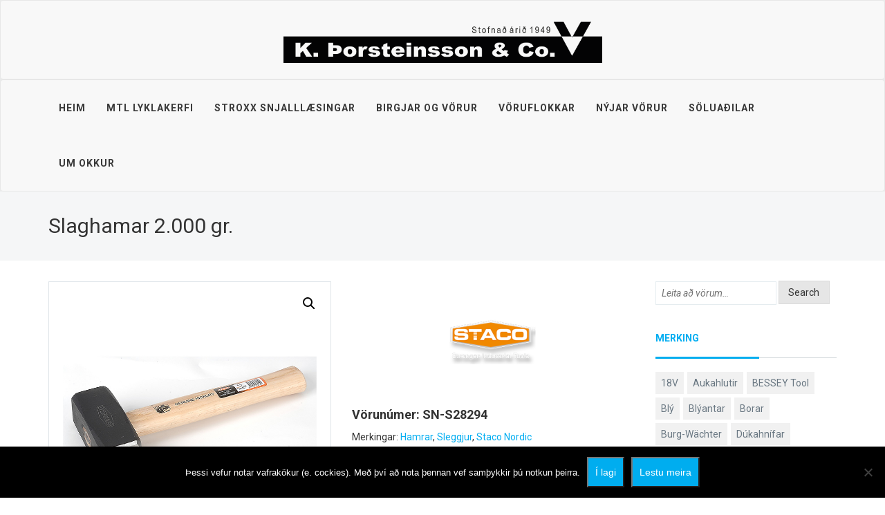

--- FILE ---
content_type: text/html; charset=UTF-8
request_url: https://www.kth.is/product/slaghamar-2000-gr/
body_size: 18897
content:
<!DOCTYPE html>
<html lang="is">


<head>
    <meta charset="UTF-8">
    <meta name="viewport" content="width=device-width, initial-scale=1">
    <link rel="profile" href="http://gmpg.org/xfn/11">
    <link rel="pingback" href="https://www.kth.is/xmlrpc.php">
    <link rel="shortcut icon" href="https://www.kth.is/wp-content/uploads/2016/11/ksmamynd.png">
    <title>Slaghamar 2.000 gr. | </title>

    <style type="text/css">
        /* From CSS Editor */
        iframe {
    border: none;
}

#header{
    margin: 0 auto;
}

.tp-bannertimer {
    display: none;
}

.footer-top h1.widget-title, .footer-top .widget-title {
    margin: 10px 0 !important;
}

footer aside {
    margin: 60px 0px;
}

.textwidget p {
    color: #99abb7 !important;
}

p.copyright {
    color: #9aa7af !important;
}

.sidebar-social-networks {
    text-align: right;
}

html#ecwid_html body#ecwid_body .ecwid-SingleProduct .ecwid-title {
    font-size: 15px !important;
    width: 210px;
    overflow: hidden;
    display: inline-block;
    text-overflow: ellipsis;
    white-space: nowrap;
}

html#ecwid_html body#ecwid_body .ecwid-SingleProduct .ecwid-SingleProduct-picture {
    min-height: 110px !important;
}

.custom-more-btn-container {
    width: 100%;
    text-align: center;
    margin-top: 20px;
}

.custom-more-btn {
    font-weight: 600;
    text-transform: uppercase;
    color: #fff;
    background: #00adf1;
    padding: 10px 20px;
    border-radius: 2px;
}

.custom-more-btn:hover {
    color: #fff;
    background: #00adf5;
}

.masonry_holder .category_name {
    text-shadow: 1px 1px 2px #333;
}

.wpb_wrapper .clients-container .item img {
    width: auto !important;
}

.master-slider-parent {
    min-height: 45vh;
}

.ecwid-shopping-cart .main-content {
    min-height: 90vh;
}

.masonry_banner .read-more {
    display: none !important;
}

#cd-google-map {
    margin-left: -15px;
    margin-right: -15px;
}

.fuck.vc_col-md-4.widget.widget_text {
    position: relative;
}

#text-2 {
    position: relative;
    text-align: center;
    left: 0;
    right: 0;
}

@media (min-width: 768px) {
    .navbar-header {
        float: none !important;
    }
}

.eighth_header .navbar-header .logo {
    text-align: center !important;
}

@media (max-width: 480px) {
    .navbar-header .logo img {
        width: 80% !important;
    }
}

@media (max-width: 991px) {
    #text-1 {
        margin: 0 auto;
        left: 0;
        right: 0;
        text-align: center;
        margin-bottom: 40px;
    }
    #social_icons-3 .sidebar-social-networks {
        text-align: center !important;
        margin-top: 40px;
    }
}

.vc_custom_1478526092154 {
    text-align: center;
}

.owl-carousel .owl-item {
    margin: 20px;
}

.section-subtitle {
    color: #333 !important;
    font-weight: 400 !important;
}

.section-subtitle p {
    color: #333 !important;
}

html#ecwid_html body#ecwid_body div.ecwid-productBrowser-details-inStockLabel {
    display: none;
}

html#ecwid_html body#ecwid_body .ecwid span {
    display: none;
}

html#ecwid_html body#ecwid_body div.ecwid-productBrowser-details .ecwid-btn--primary {
    display: none;
}


html#ecwid_html body#ecwid_body div.ecwid-productBrowser-backgroundedPanel {
    background-color: transparent !important;
}

html#ecwid_html body#ecwid_body div.ecwid-productBrowser-gallery {
    margin: 0;
    padding: 0;
    width: 100% !important;
    max-width: none !important;
}

.owl-carousel .owl-wrapper-outer {
    overflow: visible !important;
}

html#ecwid_html body#ecwid_body table.ecwid-description-table {
    margin: 0 auto !important;
    margin-bottom: 20px !important;
}

#primary .main-content ul li:not(.rotate45)::before {
    background: transparent !important;
}

.masonry_banner {
    background: transparent !important;
}

html#ecwid_html body#ecwid_body .ecwid-productBrowser-relatedProducts tr .ecwid-productBrowser-relatedProducts-item.ecwid-productBrowser-relatedProducts-item-bottom-hover, html#ecwid_html body#ecwid_body .ecwid-productBrowser-relatedProducts tr .ecwid-productBrowser-relatedProducts-item.ecwid-productBrowser-relatedProducts-item-top-hover {
    border: none !important;
}

html#ecwid_html body#ecwid_body .ecwid-productBrowser-relatedProducts .ecwid-productBrowser-relatedProducts-title {
    font-size: 16px !important;
}

.details-container {
    display: none;
}

p {
    color: #333 !important;
    font-weight: 400 !important;
}

.menu-mul-t-lock-container li a {
    border: 1px solid #00aef4;
    padding: 12px 15px;
    display: block;
    width: 250px;
    text-align: left;
    margin-top: 10px;
    border-radius: 2px;
    font-size: 15px;
}

.menu-mul-t-lock-container li a:hover {
    background: #00aef417;
    transition: background ease 0.3s;
}

@media (max-width: 1199px) {
    .menu-mul-t-lock-container li a {
        width: 220px;
    }
}

@media (max-width: 991px) {
    .menu-mul-t-lock-container li a {
        width: 180px;
        padding: 12px 8px;
    }
}

@media (max-width: 767px) {
    .menu-mul-t-lock-container ul {
        text-align: center;
    }
    
    .menu-mul-t-lock-container li a {
        text-align: center;
    }
}

.woocommerce.widget_product_search .search-field {
    width: 60%;
}
.woocommerce.widget_product_search button {
    width: 28%;
    height: 34px;
    top: -1px;
    position: relative;
    border: 1px solid #dadada;
    background: #e6e6e6;
}

.woocommerce ul.products li.product .archive-product-title {
    height: 66px;
    padding: 10px 8px;
    text-align: left;
    overflow: hidden;
    font-weight: 400;
}

.woocommerce ul.products li.product .archive-product-title a {
    color: #333 !important;
    font-size: 14px !important;
    text-transform: uppercase !important;
}

.shop_feature p {
    color: #9aa7af !important;
}


.trend-breadcrumbs {
    border-top: none !important;
    background: none repeat scroll 0 0 #f5f6f7 !important;
    margin-bottom: -50px !important;
}

.product_title {
    display: none !important;
}

.tagged_as {
    color: #333 !important;
}

.tagged_as a {
    color: #00adf1;
}

.product_meta .sku_wrapper {
    color: #333;
    font-size: 18px;
    font-weight: 600;
    margin-bottom: 10px;
}

.posted_in {
    color: #333 !important;
    display: none !important;
}

.products li.product:hover .hover-container .hover-components .component {
    display: none !important;
}

.woocommerce div.product .woocommerce-tabs .panel {
    padding: 20px 20px !important;
}

.woocommerce div.product .woocommerce-tabs .panel ul {
    padding-left: 40px !important;
}

.woocommerce-tabs h2 {
    display: none;
}

.wpn_buttons {
    margin-bottom: 15px;
}

.woocommerce .woocommerce-ordering {
    display: none;
}

.woocommerce ul.products li.product .woocommerce-loop-category__title {
    display: grid;
    text-align: center;
    font-weight: 600;
    text-transform: uppercase;
    color: #333;
}

mark {
    text-decoration: none !important;
    color: #00adf3 !important;
    font-weight: 100 !important;
    padding-top: 8px !important;
}
/*
.woocommerce ul.products li.product, .woocommerce-page ul.products li.product {
    height: 280px;
}
*/
.sidebar-content .tagcloud a {
    background: none repeat scroll 0 0 rgb(241, 241, 241) !important;
}

.sidebar-content .tagcloud a:hover {
    background: #00adf1 !important;
}

.sidebar-content .widget-title {
    font-size: 14px !important;
    text-transform: uppercase !important;
    font-weight: 600 !important;
    color: #00adf1 !important;
}

.ywcca_widget_container_style_2 .ywcca_category_accordion_widget li.cat-item, .ywcca_widget_container_style_2 .ywcca_category_accordion_widget ul.menu li.menu-item, .ywcca_widget_container_style_2 .ywcca_category_accordion_widget li.cat-item a, .ywcca_widget_container_style_2 .ywcca_category_accordion_widget ul.menu li.menu-item a {
    color: #333 !important;
}




table {
    display: inline-block !important;
    vertical-align: top !important;
    max-width: 100% !important;
    overflow-x: auto !important;
    border-collapse: collapse !important;
    border-spacing: 0 !important;
    box-shadow: inset 0 0 0 1px #ccc !important;
    width: auto !important;
    margin-bottom: 20px !important;
    height: auto !important;
}
th {
    border: 1px solid #ccc !important;
    height: 20px !important;
    padding: 5px 10px !important;
    text-align: inherit !important;
    vertical-align: top !important;
}
td {
    border: 1px solid #ccc !important;
    height: 20px !important;
    padding: 5px 10px !important;
    text-align: inherit !important;
    vertical-align: top !important;
}




#menu-vorulisti {
    margin: 0;
    position: relative;
    text-align: left;
    border: 1px solid #757575;
    border-radius: 2px;
    margin-top: -50px;
}
#menu-vorulisti li {
    position: relative;
}
#menu-vorulisti li a {
    padding: 10px 16px;
    display: block;
    color: #333;
}
#menu-vorulisti li .sub-menu {
    display: none;
    position: absolute;
    top: 40px;
    left: 0px;
    z-index: 1;
    background: #fff;
    border-top: 2px solid #00adf1;
    box-shadow: 1px 1px 3px -1px #666;
}
#menu-vorulisti li:hover {
    
}
#menu-vorulisti li:hover a {
    color: #00adf1;
}
#menu-vorulisti li:hover .sub-menu {
    display: block;
}
#menu-vorulisti li .sub-menu li {
    text-align: left;
    display: block;
    border: 1px solid #e7e7e7;
    margin-top: -1px;
    top: 1px;
}
#menu-vorulisti li .sub-menu li a {
    width: 200px;
    display: block;
    color: #333;
}
#menu-vorulisti li .sub-menu li:hover a {
    color: #00adf1;
}
#menu-vorulisti li ul li:last-child {
    border: 1px solid #e7e7e7 !important;
}
#menu-vorulisti li .sub-menu li ul {
    display: none !important;
    left: 200px;
    margin: 0 !important;
    margin-top: -43px !important;
}
#menu-vorulisti li .sub-menu li:hover ul {
    display: block !important;
}
#menu-vorulisti li .sub-menu li ul li a {
    color: #333 !important;
}
#menu-vorulisti li .sub-menu li ul li:hover a {
    color: #00adf1 !important;
}

.faest-hja {
    margin-top: 20px;
}

.faest-hja h4 {
    font-size: 16px;
}

.checked-list {
    list-style: none !important;
}

.checked-list li {
    position: static !important;
    font-size: 14px;
}

.checked-list li:before {
    content: &#039;✓&#039; !important;
    position: relative !important;
    font-size: 16px;
    left: -6px !important;
    top: 0px !important;
}


/*
td {
    border: 1px solid #ccc !important;
    height: 20px !important;
    padding: 5px 10px !important;
    text-align: inherit !important;
    vertical-align: top !important;
}
*/    

        .breadcrumb a::after {
            content: "/";
        }
        .navbar-header .logo img {
            max-width: 461px;
        }
    </style>

    <title>Slaghamar 2.000 gr. &#8211; K. Þorsteinsson &amp; Co</title>
<meta name='robots' content='max-image-preview:large' />
<script>window._wca = window._wca || [];</script>
<link rel='dns-prefetch' href='//maps.googleapis.com' />
<link rel='dns-prefetch' href='//stats.wp.com' />
<link rel='dns-prefetch' href='//fonts.googleapis.com' />
<link rel='preconnect' href='https://fonts.gstatic.com' crossorigin />
<link rel="alternate" type="application/rss+xml" title="K. Þorsteinsson &amp; Co &raquo; Straumur" href="https://www.kth.is/feed/" />
<link rel="alternate" type="application/rss+xml" title="K. Þorsteinsson &amp; Co &raquo; Straumur athugasemda" href="https://www.kth.is/comments/feed/" />
<link rel="alternate" title="oEmbed (JSON)" type="application/json+oembed" href="https://www.kth.is/wp-json/oembed/1.0/embed?url=https%3A%2F%2Fwww.kth.is%2Fproduct%2Fslaghamar-2000-gr%2F" />
<link rel="alternate" title="oEmbed (XML)" type="text/xml+oembed" href="https://www.kth.is/wp-json/oembed/1.0/embed?url=https%3A%2F%2Fwww.kth.is%2Fproduct%2Fslaghamar-2000-gr%2F&#038;format=xml" />
<style id='wp-img-auto-sizes-contain-inline-css' type='text/css'>
img:is([sizes=auto i],[sizes^="auto," i]){contain-intrinsic-size:3000px 1500px}
/*# sourceURL=wp-img-auto-sizes-contain-inline-css */
</style>
<link rel='stylesheet' id='js_composer_front-css' href='https://www.kth.is/wp-content/plugins/js_composer/assets/css/js_composer.min.css?ver=8.7.2' type='text/css' media='all' />
<style id='wp-emoji-styles-inline-css' type='text/css'>

	img.wp-smiley, img.emoji {
		display: inline !important;
		border: none !important;
		box-shadow: none !important;
		height: 1em !important;
		width: 1em !important;
		margin: 0 0.07em !important;
		vertical-align: -0.1em !important;
		background: none !important;
		padding: 0 !important;
	}
/*# sourceURL=wp-emoji-styles-inline-css */
</style>
<style id='wp-block-library-inline-css' type='text/css'>
:root{--wp-block-synced-color:#7a00df;--wp-block-synced-color--rgb:122,0,223;--wp-bound-block-color:var(--wp-block-synced-color);--wp-editor-canvas-background:#ddd;--wp-admin-theme-color:#007cba;--wp-admin-theme-color--rgb:0,124,186;--wp-admin-theme-color-darker-10:#006ba1;--wp-admin-theme-color-darker-10--rgb:0,107,160.5;--wp-admin-theme-color-darker-20:#005a87;--wp-admin-theme-color-darker-20--rgb:0,90,135;--wp-admin-border-width-focus:2px}@media (min-resolution:192dpi){:root{--wp-admin-border-width-focus:1.5px}}.wp-element-button{cursor:pointer}:root .has-very-light-gray-background-color{background-color:#eee}:root .has-very-dark-gray-background-color{background-color:#313131}:root .has-very-light-gray-color{color:#eee}:root .has-very-dark-gray-color{color:#313131}:root .has-vivid-green-cyan-to-vivid-cyan-blue-gradient-background{background:linear-gradient(135deg,#00d084,#0693e3)}:root .has-purple-crush-gradient-background{background:linear-gradient(135deg,#34e2e4,#4721fb 50%,#ab1dfe)}:root .has-hazy-dawn-gradient-background{background:linear-gradient(135deg,#faaca8,#dad0ec)}:root .has-subdued-olive-gradient-background{background:linear-gradient(135deg,#fafae1,#67a671)}:root .has-atomic-cream-gradient-background{background:linear-gradient(135deg,#fdd79a,#004a59)}:root .has-nightshade-gradient-background{background:linear-gradient(135deg,#330968,#31cdcf)}:root .has-midnight-gradient-background{background:linear-gradient(135deg,#020381,#2874fc)}:root{--wp--preset--font-size--normal:16px;--wp--preset--font-size--huge:42px}.has-regular-font-size{font-size:1em}.has-larger-font-size{font-size:2.625em}.has-normal-font-size{font-size:var(--wp--preset--font-size--normal)}.has-huge-font-size{font-size:var(--wp--preset--font-size--huge)}.has-text-align-center{text-align:center}.has-text-align-left{text-align:left}.has-text-align-right{text-align:right}.has-fit-text{white-space:nowrap!important}#end-resizable-editor-section{display:none}.aligncenter{clear:both}.items-justified-left{justify-content:flex-start}.items-justified-center{justify-content:center}.items-justified-right{justify-content:flex-end}.items-justified-space-between{justify-content:space-between}.screen-reader-text{border:0;clip-path:inset(50%);height:1px;margin:-1px;overflow:hidden;padding:0;position:absolute;width:1px;word-wrap:normal!important}.screen-reader-text:focus{background-color:#ddd;clip-path:none;color:#444;display:block;font-size:1em;height:auto;left:5px;line-height:normal;padding:15px 23px 14px;text-decoration:none;top:5px;width:auto;z-index:100000}html :where(.has-border-color){border-style:solid}html :where([style*=border-top-color]){border-top-style:solid}html :where([style*=border-right-color]){border-right-style:solid}html :where([style*=border-bottom-color]){border-bottom-style:solid}html :where([style*=border-left-color]){border-left-style:solid}html :where([style*=border-width]){border-style:solid}html :where([style*=border-top-width]){border-top-style:solid}html :where([style*=border-right-width]){border-right-style:solid}html :where([style*=border-bottom-width]){border-bottom-style:solid}html :where([style*=border-left-width]){border-left-style:solid}html :where(img[class*=wp-image-]){height:auto;max-width:100%}:where(figure){margin:0 0 1em}html :where(.is-position-sticky){--wp-admin--admin-bar--position-offset:var(--wp-admin--admin-bar--height,0px)}@media screen and (max-width:600px){html :where(.is-position-sticky){--wp-admin--admin-bar--position-offset:0px}}

/*# sourceURL=wp-block-library-inline-css */
</style><style id='global-styles-inline-css' type='text/css'>
:root{--wp--preset--aspect-ratio--square: 1;--wp--preset--aspect-ratio--4-3: 4/3;--wp--preset--aspect-ratio--3-4: 3/4;--wp--preset--aspect-ratio--3-2: 3/2;--wp--preset--aspect-ratio--2-3: 2/3;--wp--preset--aspect-ratio--16-9: 16/9;--wp--preset--aspect-ratio--9-16: 9/16;--wp--preset--color--black: #000000;--wp--preset--color--cyan-bluish-gray: #abb8c3;--wp--preset--color--white: #ffffff;--wp--preset--color--pale-pink: #f78da7;--wp--preset--color--vivid-red: #cf2e2e;--wp--preset--color--luminous-vivid-orange: #ff6900;--wp--preset--color--luminous-vivid-amber: #fcb900;--wp--preset--color--light-green-cyan: #7bdcb5;--wp--preset--color--vivid-green-cyan: #00d084;--wp--preset--color--pale-cyan-blue: #8ed1fc;--wp--preset--color--vivid-cyan-blue: #0693e3;--wp--preset--color--vivid-purple: #9b51e0;--wp--preset--gradient--vivid-cyan-blue-to-vivid-purple: linear-gradient(135deg,rgb(6,147,227) 0%,rgb(155,81,224) 100%);--wp--preset--gradient--light-green-cyan-to-vivid-green-cyan: linear-gradient(135deg,rgb(122,220,180) 0%,rgb(0,208,130) 100%);--wp--preset--gradient--luminous-vivid-amber-to-luminous-vivid-orange: linear-gradient(135deg,rgb(252,185,0) 0%,rgb(255,105,0) 100%);--wp--preset--gradient--luminous-vivid-orange-to-vivid-red: linear-gradient(135deg,rgb(255,105,0) 0%,rgb(207,46,46) 100%);--wp--preset--gradient--very-light-gray-to-cyan-bluish-gray: linear-gradient(135deg,rgb(238,238,238) 0%,rgb(169,184,195) 100%);--wp--preset--gradient--cool-to-warm-spectrum: linear-gradient(135deg,rgb(74,234,220) 0%,rgb(151,120,209) 20%,rgb(207,42,186) 40%,rgb(238,44,130) 60%,rgb(251,105,98) 80%,rgb(254,248,76) 100%);--wp--preset--gradient--blush-light-purple: linear-gradient(135deg,rgb(255,206,236) 0%,rgb(152,150,240) 100%);--wp--preset--gradient--blush-bordeaux: linear-gradient(135deg,rgb(254,205,165) 0%,rgb(254,45,45) 50%,rgb(107,0,62) 100%);--wp--preset--gradient--luminous-dusk: linear-gradient(135deg,rgb(255,203,112) 0%,rgb(199,81,192) 50%,rgb(65,88,208) 100%);--wp--preset--gradient--pale-ocean: linear-gradient(135deg,rgb(255,245,203) 0%,rgb(182,227,212) 50%,rgb(51,167,181) 100%);--wp--preset--gradient--electric-grass: linear-gradient(135deg,rgb(202,248,128) 0%,rgb(113,206,126) 100%);--wp--preset--gradient--midnight: linear-gradient(135deg,rgb(2,3,129) 0%,rgb(40,116,252) 100%);--wp--preset--font-size--small: 13px;--wp--preset--font-size--medium: 20px;--wp--preset--font-size--large: 36px;--wp--preset--font-size--x-large: 42px;--wp--preset--spacing--20: 0.44rem;--wp--preset--spacing--30: 0.67rem;--wp--preset--spacing--40: 1rem;--wp--preset--spacing--50: 1.5rem;--wp--preset--spacing--60: 2.25rem;--wp--preset--spacing--70: 3.38rem;--wp--preset--spacing--80: 5.06rem;--wp--preset--shadow--natural: 6px 6px 9px rgba(0, 0, 0, 0.2);--wp--preset--shadow--deep: 12px 12px 50px rgba(0, 0, 0, 0.4);--wp--preset--shadow--sharp: 6px 6px 0px rgba(0, 0, 0, 0.2);--wp--preset--shadow--outlined: 6px 6px 0px -3px rgb(255, 255, 255), 6px 6px rgb(0, 0, 0);--wp--preset--shadow--crisp: 6px 6px 0px rgb(0, 0, 0);}:where(.is-layout-flex){gap: 0.5em;}:where(.is-layout-grid){gap: 0.5em;}body .is-layout-flex{display: flex;}.is-layout-flex{flex-wrap: wrap;align-items: center;}.is-layout-flex > :is(*, div){margin: 0;}body .is-layout-grid{display: grid;}.is-layout-grid > :is(*, div){margin: 0;}:where(.wp-block-columns.is-layout-flex){gap: 2em;}:where(.wp-block-columns.is-layout-grid){gap: 2em;}:where(.wp-block-post-template.is-layout-flex){gap: 1.25em;}:where(.wp-block-post-template.is-layout-grid){gap: 1.25em;}.has-black-color{color: var(--wp--preset--color--black) !important;}.has-cyan-bluish-gray-color{color: var(--wp--preset--color--cyan-bluish-gray) !important;}.has-white-color{color: var(--wp--preset--color--white) !important;}.has-pale-pink-color{color: var(--wp--preset--color--pale-pink) !important;}.has-vivid-red-color{color: var(--wp--preset--color--vivid-red) !important;}.has-luminous-vivid-orange-color{color: var(--wp--preset--color--luminous-vivid-orange) !important;}.has-luminous-vivid-amber-color{color: var(--wp--preset--color--luminous-vivid-amber) !important;}.has-light-green-cyan-color{color: var(--wp--preset--color--light-green-cyan) !important;}.has-vivid-green-cyan-color{color: var(--wp--preset--color--vivid-green-cyan) !important;}.has-pale-cyan-blue-color{color: var(--wp--preset--color--pale-cyan-blue) !important;}.has-vivid-cyan-blue-color{color: var(--wp--preset--color--vivid-cyan-blue) !important;}.has-vivid-purple-color{color: var(--wp--preset--color--vivid-purple) !important;}.has-black-background-color{background-color: var(--wp--preset--color--black) !important;}.has-cyan-bluish-gray-background-color{background-color: var(--wp--preset--color--cyan-bluish-gray) !important;}.has-white-background-color{background-color: var(--wp--preset--color--white) !important;}.has-pale-pink-background-color{background-color: var(--wp--preset--color--pale-pink) !important;}.has-vivid-red-background-color{background-color: var(--wp--preset--color--vivid-red) !important;}.has-luminous-vivid-orange-background-color{background-color: var(--wp--preset--color--luminous-vivid-orange) !important;}.has-luminous-vivid-amber-background-color{background-color: var(--wp--preset--color--luminous-vivid-amber) !important;}.has-light-green-cyan-background-color{background-color: var(--wp--preset--color--light-green-cyan) !important;}.has-vivid-green-cyan-background-color{background-color: var(--wp--preset--color--vivid-green-cyan) !important;}.has-pale-cyan-blue-background-color{background-color: var(--wp--preset--color--pale-cyan-blue) !important;}.has-vivid-cyan-blue-background-color{background-color: var(--wp--preset--color--vivid-cyan-blue) !important;}.has-vivid-purple-background-color{background-color: var(--wp--preset--color--vivid-purple) !important;}.has-black-border-color{border-color: var(--wp--preset--color--black) !important;}.has-cyan-bluish-gray-border-color{border-color: var(--wp--preset--color--cyan-bluish-gray) !important;}.has-white-border-color{border-color: var(--wp--preset--color--white) !important;}.has-pale-pink-border-color{border-color: var(--wp--preset--color--pale-pink) !important;}.has-vivid-red-border-color{border-color: var(--wp--preset--color--vivid-red) !important;}.has-luminous-vivid-orange-border-color{border-color: var(--wp--preset--color--luminous-vivid-orange) !important;}.has-luminous-vivid-amber-border-color{border-color: var(--wp--preset--color--luminous-vivid-amber) !important;}.has-light-green-cyan-border-color{border-color: var(--wp--preset--color--light-green-cyan) !important;}.has-vivid-green-cyan-border-color{border-color: var(--wp--preset--color--vivid-green-cyan) !important;}.has-pale-cyan-blue-border-color{border-color: var(--wp--preset--color--pale-cyan-blue) !important;}.has-vivid-cyan-blue-border-color{border-color: var(--wp--preset--color--vivid-cyan-blue) !important;}.has-vivid-purple-border-color{border-color: var(--wp--preset--color--vivid-purple) !important;}.has-vivid-cyan-blue-to-vivid-purple-gradient-background{background: var(--wp--preset--gradient--vivid-cyan-blue-to-vivid-purple) !important;}.has-light-green-cyan-to-vivid-green-cyan-gradient-background{background: var(--wp--preset--gradient--light-green-cyan-to-vivid-green-cyan) !important;}.has-luminous-vivid-amber-to-luminous-vivid-orange-gradient-background{background: var(--wp--preset--gradient--luminous-vivid-amber-to-luminous-vivid-orange) !important;}.has-luminous-vivid-orange-to-vivid-red-gradient-background{background: var(--wp--preset--gradient--luminous-vivid-orange-to-vivid-red) !important;}.has-very-light-gray-to-cyan-bluish-gray-gradient-background{background: var(--wp--preset--gradient--very-light-gray-to-cyan-bluish-gray) !important;}.has-cool-to-warm-spectrum-gradient-background{background: var(--wp--preset--gradient--cool-to-warm-spectrum) !important;}.has-blush-light-purple-gradient-background{background: var(--wp--preset--gradient--blush-light-purple) !important;}.has-blush-bordeaux-gradient-background{background: var(--wp--preset--gradient--blush-bordeaux) !important;}.has-luminous-dusk-gradient-background{background: var(--wp--preset--gradient--luminous-dusk) !important;}.has-pale-ocean-gradient-background{background: var(--wp--preset--gradient--pale-ocean) !important;}.has-electric-grass-gradient-background{background: var(--wp--preset--gradient--electric-grass) !important;}.has-midnight-gradient-background{background: var(--wp--preset--gradient--midnight) !important;}.has-small-font-size{font-size: var(--wp--preset--font-size--small) !important;}.has-medium-font-size{font-size: var(--wp--preset--font-size--medium) !important;}.has-large-font-size{font-size: var(--wp--preset--font-size--large) !important;}.has-x-large-font-size{font-size: var(--wp--preset--font-size--x-large) !important;}
/*# sourceURL=global-styles-inline-css */
</style>

<style id='classic-theme-styles-inline-css' type='text/css'>
/*! This file is auto-generated */
.wp-block-button__link{color:#fff;background-color:#32373c;border-radius:9999px;box-shadow:none;text-decoration:none;padding:calc(.667em + 2px) calc(1.333em + 2px);font-size:1.125em}.wp-block-file__button{background:#32373c;color:#fff;text-decoration:none}
/*# sourceURL=/wp-includes/css/classic-themes.min.css */
</style>
<link rel='stylesheet' id='cookie-notice-front-css' href='https://www.kth.is/wp-content/plugins/cookie-notice/css/front.min.css?ver=2.5.11' type='text/css' media='all' />
<link rel='stylesheet' id='photoswipe-css' href='https://www.kth.is/wp-content/plugins/woocommerce/assets/css/photoswipe/photoswipe.min.css?ver=10.4.3' type='text/css' media='all' />
<link rel='stylesheet' id='photoswipe-default-skin-css' href='https://www.kth.is/wp-content/plugins/woocommerce/assets/css/photoswipe/default-skin/default-skin.min.css?ver=10.4.3' type='text/css' media='all' />
<link rel='stylesheet' id='woocommerce-layout-css' href='https://www.kth.is/wp-content/plugins/woocommerce/assets/css/woocommerce-layout.css?ver=10.4.3' type='text/css' media='all' />
<style id='woocommerce-layout-inline-css' type='text/css'>

	.infinite-scroll .woocommerce-pagination {
		display: none;
	}
/*# sourceURL=woocommerce-layout-inline-css */
</style>
<link rel='stylesheet' id='woocommerce-smallscreen-css' href='https://www.kth.is/wp-content/plugins/woocommerce/assets/css/woocommerce-smallscreen.css?ver=10.4.3' type='text/css' media='only screen and (max-width: 768px)' />
<link rel='stylesheet' id='woocommerce-general-css' href='https://www.kth.is/wp-content/plugins/woocommerce/assets/css/woocommerce.css?ver=10.4.3' type='text/css' media='all' />
<style id='woocommerce-inline-inline-css' type='text/css'>
.woocommerce form .form-row .required { visibility: visible; }
/*# sourceURL=woocommerce-inline-inline-css */
</style>
<link rel='stylesheet' id='font-awesome-css' href='https://www.kth.is/wp-content/themes/trend/css/font-awesome.min.css?ver=6.9' type='text/css' media='all' />
<link rel='stylesheet' id='trend-responsive-css' href='https://www.kth.is/wp-content/themes/trend/css/responsive.css?ver=6.9' type='text/css' media='all' />
<link rel='stylesheet' id='trend-media-screens-css' href='https://www.kth.is/wp-content/themes/trend/css/media-screens.css?ver=6.9' type='text/css' media='all' />
<link rel='stylesheet' id='owl-carousel-css' href='https://www.kth.is/wp-content/themes/trend/css/owl.carousel.css?ver=6.9' type='text/css' media='all' />
<link rel='stylesheet' id='owl-theme-css' href='https://www.kth.is/wp-content/themes/trend/css/owl.theme.css?ver=6.9' type='text/css' media='all' />
<link rel='stylesheet' id='animate-css' href='https://www.kth.is/wp-content/themes/trend/css/animate.css?ver=6.9' type='text/css' media='all' />
<link rel='stylesheet' id='trend-style-css-css' href='https://www.kth.is/wp-content/themes/trend/css/style.css?ver=6.9' type='text/css' media='all' />
<link rel='stylesheet' id='trend-ecwid-css' href='https://www.kth.is/wp-content/themes/trend/css/trend-ecwid.css?ver=6.9' type='text/css' media='all' />
<link rel='stylesheet' id='trend-skin-color-css' href='https://www.kth.is/wp-content/themes/trend/css/skin-colors/skin-default.css?ver=6.9' type='text/css' media='all' />
<link rel='stylesheet' id='trend-style-css' href='https://www.kth.is/wp-content/themes/trend-child/style.css?ver=6.9' type='text/css' media='all' />
<link rel='stylesheet' id='trend-custom-style-css' href='https://www.kth.is/wp-content/themes/trend/css/custom-editor-style.css?ver=6.9' type='text/css' media='all' />
<style id='trend-custom-style-inline-css' type='text/css'>
iframe {
    border: none;
}

#header{
    margin: 0 auto;
}

.tp-bannertimer {
    display: none;
}

.footer-top h1.widget-title, .footer-top .widget-title {
    margin: 10px 0 !important;
}

footer aside {
    margin: 60px 0px;
}

.textwidget p {
    color: #99abb7 !important;
}

p.copyright {
    color: #9aa7af !important;
}

.sidebar-social-networks {
    text-align: right;
}

html#ecwid_html body#ecwid_body .ecwid-SingleProduct .ecwid-title {
    font-size: 15px !important;
    width: 210px;
    overflow: hidden;
    display: inline-block;
    text-overflow: ellipsis;
    white-space: nowrap;
}

html#ecwid_html body#ecwid_body .ecwid-SingleProduct .ecwid-SingleProduct-picture {
    min-height: 110px !important;
}

.custom-more-btn-container {
    width: 100%;
    text-align: center;
    margin-top: 20px;
}

.custom-more-btn {
    font-weight: 600;
    text-transform: uppercase;
    color: #fff;
    background: #00adf1;
    padding: 10px 20px;
    border-radius: 2px;
}

.custom-more-btn:hover {
    color: #fff;
    background: #00adf5;
}

.masonry_holder .category_name {
    text-shadow: 1px 1px 2px #333;
}

.wpb_wrapper .clients-container .item img {
    width: auto !important;
}

.master-slider-parent {
    min-height: 45vh;
}

.ecwid-shopping-cart .main-content {
    min-height: 90vh;
}

.masonry_banner .read-more {
    display: none !important;
}

#cd-google-map {
    margin-left: -15px;
    margin-right: -15px;
}

.fuck.vc_col-md-4.widget.widget_text {
    position: relative;
}

#text-2 {
    position: relative;
    text-align: center;
    left: 0;
    right: 0;
}

@media (min-width: 768px) {
    .navbar-header {
        float: none !important;
    }
}

.eighth_header .navbar-header .logo {
    text-align: center !important;
}

@media (max-width: 480px) {
    .navbar-header .logo img {
        width: 80% !important;
    }
}

@media (max-width: 991px) {
    #text-1 {
        margin: 0 auto;
        left: 0;
        right: 0;
        text-align: center;
        margin-bottom: 40px;
    }
    #social_icons-3 .sidebar-social-networks {
        text-align: center !important;
        margin-top: 40px;
    }
}

.vc_custom_1478526092154 {
    text-align: center;
}

.owl-carousel .owl-item {
    margin: 20px;
}

.section-subtitle {
    color: #333 !important;
    font-weight: 400 !important;
}

.section-subtitle p {
    color: #333 !important;
}

html#ecwid_html body#ecwid_body div.ecwid-productBrowser-details-inStockLabel {
    display: none;
}

html#ecwid_html body#ecwid_body .ecwid span {
    display: none;
}

html#ecwid_html body#ecwid_body div.ecwid-productBrowser-details .ecwid-btn--primary {
    display: none;
}


html#ecwid_html body#ecwid_body div.ecwid-productBrowser-backgroundedPanel {
    background-color: transparent !important;
}

html#ecwid_html body#ecwid_body div.ecwid-productBrowser-gallery {
    margin: 0;
    padding: 0;
    width: 100% !important;
    max-width: none !important;
}

.owl-carousel .owl-wrapper-outer {
    overflow: visible !important;
}

html#ecwid_html body#ecwid_body table.ecwid-description-table {
    margin: 0 auto !important;
    margin-bottom: 20px !important;
}

#primary .main-content ul li:not(.rotate45)::before {
    background: transparent !important;
}

.masonry_banner {
    background: transparent !important;
}

html#ecwid_html body#ecwid_body .ecwid-productBrowser-relatedProducts tr .ecwid-productBrowser-relatedProducts-item.ecwid-productBrowser-relatedProducts-item-bottom-hover, html#ecwid_html body#ecwid_body .ecwid-productBrowser-relatedProducts tr .ecwid-productBrowser-relatedProducts-item.ecwid-productBrowser-relatedProducts-item-top-hover {
    border: none !important;
}

html#ecwid_html body#ecwid_body .ecwid-productBrowser-relatedProducts .ecwid-productBrowser-relatedProducts-title {
    font-size: 16px !important;
}

.details-container {
    display: none;
}

p {
    color: #333 !important;
    font-weight: 400 !important;
}

.menu-mul-t-lock-container li a {
    border: 1px solid #00aef4;
    padding: 12px 15px;
    display: block;
    width: 250px;
    text-align: left;
    margin-top: 10px;
    border-radius: 2px;
    font-size: 15px;
}

.menu-mul-t-lock-container li a:hover {
    background: #00aef417;
    transition: background ease 0.3s;
}

@media (max-width: 1199px) {
    .menu-mul-t-lock-container li a {
        width: 220px;
    }
}

@media (max-width: 991px) {
    .menu-mul-t-lock-container li a {
        width: 180px;
        padding: 12px 8px;
    }
}

@media (max-width: 767px) {
    .menu-mul-t-lock-container ul {
        text-align: center;
    }
    
    .menu-mul-t-lock-container li a {
        text-align: center;
    }
}

.woocommerce.widget_product_search .search-field {
    width: 60%;
}
.woocommerce.widget_product_search button {
    width: 28%;
    height: 34px;
    top: -1px;
    position: relative;
    border: 1px solid #dadada;
    background: #e6e6e6;
}

.woocommerce ul.products li.product .archive-product-title {
    height: 66px;
    padding: 10px 8px;
    text-align: left;
    overflow: hidden;
    font-weight: 400;
}

.woocommerce ul.products li.product .archive-product-title a {
    color: #333 !important;
    font-size: 14px !important;
    text-transform: uppercase !important;
}

.shop_feature p {
    color: #9aa7af !important;
}


.trend-breadcrumbs {
    border-top: none !important;
    background: none repeat scroll 0 0 #f5f6f7 !important;
    margin-bottom: -50px !important;
}

.product_title {
    display: none !important;
}

.tagged_as {
    color: #333 !important;
}

.tagged_as a {
    color: #00adf1;
}

.product_meta .sku_wrapper {
    color: #333;
    font-size: 18px;
    font-weight: 600;
    margin-bottom: 10px;
}

.posted_in {
    color: #333 !important;
    display: none !important;
}

.products li.product:hover .hover-container .hover-components .component {
    display: none !important;
}

.woocommerce div.product .woocommerce-tabs .panel {
    padding: 20px 20px !important;
}

.woocommerce div.product .woocommerce-tabs .panel ul {
    padding-left: 40px !important;
}

.woocommerce-tabs h2 {
    display: none;
}

.wpn_buttons {
    margin-bottom: 15px;
}

.woocommerce .woocommerce-ordering {
    display: none;
}

.woocommerce ul.products li.product .woocommerce-loop-category__title {
    display: grid;
    text-align: center;
    font-weight: 600;
    text-transform: uppercase;
    color: #333;
}

mark {
    text-decoration: none !important;
    color: #00adf3 !important;
    font-weight: 100 !important;
    padding-top: 8px !important;
}
/*
.woocommerce ul.products li.product, .woocommerce-page ul.products li.product {
    height: 280px;
}
*/
.sidebar-content .tagcloud a {
    background: none repeat scroll 0 0 rgb(241, 241, 241) !important;
}

.sidebar-content .tagcloud a:hover {
    background: #00adf1 !important;
}

.sidebar-content .widget-title {
    font-size: 14px !important;
    text-transform: uppercase !important;
    font-weight: 600 !important;
    color: #00adf1 !important;
}

.ywcca_widget_container_style_2 .ywcca_category_accordion_widget li.cat-item, .ywcca_widget_container_style_2 .ywcca_category_accordion_widget ul.menu li.menu-item, .ywcca_widget_container_style_2 .ywcca_category_accordion_widget li.cat-item a, .ywcca_widget_container_style_2 .ywcca_category_accordion_widget ul.menu li.menu-item a {
    color: #333 !important;
}




table {
    display: inline-block !important;
    vertical-align: top !important;
    max-width: 100% !important;
    overflow-x: auto !important;
    border-collapse: collapse !important;
    border-spacing: 0 !important;
    box-shadow: inset 0 0 0 1px #ccc !important;
    width: auto !important;
    margin-bottom: 20px !important;
    height: auto !important;
}
th {
    border: 1px solid #ccc !important;
    height: 20px !important;
    padding: 5px 10px !important;
    text-align: inherit !important;
    vertical-align: top !important;
}
td {
    border: 1px solid #ccc !important;
    height: 20px !important;
    padding: 5px 10px !important;
    text-align: inherit !important;
    vertical-align: top !important;
}




#menu-vorulisti {
    margin: 0;
    position: relative;
    text-align: left;
    border: 1px solid #757575;
    border-radius: 2px;
    margin-top: -50px;
}
#menu-vorulisti li {
    position: relative;
}
#menu-vorulisti li a {
    padding: 10px 16px;
    display: block;
    color: #333;
}
#menu-vorulisti li .sub-menu {
    display: none;
    position: absolute;
    top: 40px;
    left: 0px;
    z-index: 1;
    background: #fff;
    border-top: 2px solid #00adf1;
    box-shadow: 1px 1px 3px -1px #666;
}
#menu-vorulisti li:hover {
    
}
#menu-vorulisti li:hover a {
    color: #00adf1;
}
#menu-vorulisti li:hover .sub-menu {
    display: block;
}
#menu-vorulisti li .sub-menu li {
    text-align: left;
    display: block;
    border: 1px solid #e7e7e7;
    margin-top: -1px;
    top: 1px;
}
#menu-vorulisti li .sub-menu li a {
    width: 200px;
    display: block;
    color: #333;
}
#menu-vorulisti li .sub-menu li:hover a {
    color: #00adf1;
}
#menu-vorulisti li ul li:last-child {
    border: 1px solid #e7e7e7 !important;
}
#menu-vorulisti li .sub-menu li ul {
    display: none !important;
    left: 200px;
    margin: 0 !important;
    margin-top: -43px !important;
}
#menu-vorulisti li .sub-menu li:hover ul {
    display: block !important;
}
#menu-vorulisti li .sub-menu li ul li a {
    color: #333 !important;
}
#menu-vorulisti li .sub-menu li ul li:hover a {
    color: #00adf1 !important;
}

.faest-hja {
    margin-top: 20px;
}

.faest-hja h4 {
    font-size: 16px;
}

.checked-list {
    list-style: none !important;
}

.checked-list li {
    position: static !important;
    font-size: 14px;
}

.checked-list li:before {
    content: '✓' !important;
    position: relative !important;
    font-size: 16px;
    left: -6px !important;
    top: 0px !important;
}


/*
td {
    border: 1px solid #ccc !important;
    height: 20px !important;
    padding: 5px 10px !important;
    text-align: inherit !important;
    vertical-align: top !important;
}
*/
	        .breadcrumb a::after {
	            content: "/";
	        }
	        .navbar-header .logo img {
	            max-width: 461px;
	        }
		    ::selection{
		        color: #FFFFFF;
		        background: #00ADEF;
		    }
		    ::-moz-selection { /* Code for Firefox */
		        color: #FFFFFF;
		        background: #00ADEF;
		    }
		    a{
		        color: #00ADEF;
		    }
		    a:focus,
		    a:visited,
		    a:hover{
		        color: #0099d1;
		    }
		    /*------------------------------------------------------------------
		        COLOR
		    ------------------------------------------------------------------*/
			a, 
			a:hover, 
			a:focus,
			span.amount,
			table.compare-list .remove td a .remove,
			.woocommerce form .form-row .required,
			.woocommerce .woocommerce-info::before,
			.woocommerce .woocommerce-message::before,
			.woocommerce div.product p.price, 
			.woocommerce div.product span.price,
			.woocommerce div.product .woocommerce-tabs ul.tabs li.active,
			.widget_popular_recent_tabs .nav-tabs li.active a,
			.widget_product_categories .cat-item:hover,
			.widget_product_categories .cat-item a:hover,
			.widget_archive li:hover,
			.widget_archive li a:hover,
			.widget_categories .cat-item:hover,
			.widget_categories li a:hover,
			.woocommerce .star-rating span::before,
			.pricing-table.recomended .button.solid-button, 
			.pricing-table .table-content:hover .button.solid-button,
			.pricing-table.Recommended .button.solid-button, 
			.pricing-table.recommended .button.solid-button, 
			.pricing-table.recomended .button.solid-button, 
			.pricing-table .table-content:hover .button.solid-button,
			.testimonial-author,
			.testimonials-container blockquote::before,
			.testimonials-container blockquote::after,
			h1 span,
			h2 span,
			label.error,
			.author-name,
			.comment_body .author_name,
			.prev-next-post a:hover,
			.comment-form i,
			.prev-text,
			.next-text,
			.social ul li a:hover i,
			.wpcf7-form span.wpcf7-not-valid-tip,
			.text-dark .statistics .stats-head *,
			.wpb_button.btn-filled,
			.widget_meta a:hover,
			.logo span,
			.widget_pages a:hover,
			.categories_shortcode .category.active, .categories_shortcode .category:hover,
			.widget_recent_entries_with_thumbnail li:hover a,
			.widget_recent_entries li a:hover,
			.wpb_button.btn-filled:hover,
			.sidebar-content .widget_nav_menu li a:hover{
			    color: #00ADEF;
			}
			.woocommerce a.remove{
			    color: #00ADEF !important;
			}
			.tagcloud > a:hover,
			.trend-icon-search,
			.wpb_button::after,
			.rotate45,
			.latest-posts .post-date-day,
			.latest-posts h3, 
			.latest-tweets h3, 
			.latest-videos h3,
			.button.solid-button, 
			button.vc_btn,
			.pricing-table.recomended .table-content, 
			.pricing-table .table-content:hover,
			.pricing-table.Recommended .table-content, 
			.pricing-table.recommended .table-content, 
			.pricing-table.recomended .table-content, 
			.pricing-table .table-content:hover,
			.block-triangle,
			.owl-theme .owl-controls .owl-page span,
			body .vc_btn.vc_btn-blue, 
			body a.vc_btn.vc_btn-blue, 
			body button.vc_btn.vc_btn-blue,
			.woocommerce #respond input#submit, 
			.woocommerce a.button, 
			.woocommerce button.button, 
			.woocommerce input.button,
			table.compare-list .add-to-cart td a,
			.woocommerce #respond input#submit.alt, 
			.woocommerce a.button.alt, 
			.woocommerce button.button.alt, 
			.woocommerce input.button.alt,
			.woocommerce a.remove:hover,
			.woocommerce .widget_price_filter .ui-slider .ui-slider-range,
			.woocommerce nav.woocommerce-pagination ul li a:focus, 
			.woocommerce nav.woocommerce-pagination ul li a:hover, 
			.woocommerce nav.woocommerce-pagination ul li span.current, 
			.pagination .page-numbers.current,
			.pagination .page-numbers:hover,
			.widget_social_icons li a:hover, 
			#subscribe > button[type="submit"],
			.social-sharer > li:hover,
			.prev-next-post a:hover .rotate45,
			.masonry_banner.default-skin,
			.form-submit input,
			.member-header::before, 
			.member-header::after,
			.member-footer .social::before, 
			.member-footer .social::after,
			.subscribe > button[type="submit"],
			.woocommerce.single-product .wishlist-container .yith-wcwl-wishlistaddedbrowse,
			.woocommerce #respond input#submit.alt.disabled, 
			.woocommerce #respond input#submit.alt.disabled:hover, 
			.woocommerce #respond input#submit.alt:disabled, 
			.woocommerce #respond input#submit.alt:disabled:hover, 
			.woocommerce #respond input#submit.alt[disabled]:disabled, 
			.woocommerce #respond input#submit.alt[disabled]:disabled:hover, 
			.woocommerce a.button.alt.disabled, 
			.woocommerce a.button.alt.disabled:hover, 
			.woocommerce a.button.alt:disabled, 
			.woocommerce a.button.alt:disabled:hover, 
			.woocommerce a.button.alt[disabled]:disabled, 
			.woocommerce a.button.alt[disabled]:disabled:hover, 
			.woocommerce button.button.alt.disabled, 
			.woocommerce button.button.alt.disabled:hover, 
			.woocommerce button.button.alt:disabled, 
			.woocommerce button.button.alt:disabled:hover, 
			.woocommerce button.button.alt[disabled]:disabled, 
			.woocommerce button.button.alt[disabled]:disabled:hover, 
			.woocommerce input.button.alt.disabled, 
			.woocommerce input.button.alt.disabled:hover, 
			.woocommerce input.button.alt:disabled, 
			.woocommerce input.button.alt:disabled:hover, 
			.woocommerce input.button.alt[disabled]:disabled, 
			.woocommerce input.button.alt[disabled]:disabled:hover,
			.no-results input[type="submit"],
			table.compare-list .add-to-cart td a,
			.shop_cart,
			h3#reply-title::after,
			.newspaper-info,
			.categories_shortcode .owl-controls .owl-buttons i:hover,
			.widget-title:after,
			h2.heading-bottom:after,
			.wpb_content_element .wpb_accordion_wrapper .wpb_accordion_header.ui-state-active,
			#primary .main-content ul li:not(.rotate45)::before,
			.wpcf7-form .wpcf7-submit,
			.widget_address_social_icons .social-links a,
			.hover-components .component:hover,
			.navbar-default .navbar-toggle .icon-bar,
			footer .footer-top .menu .menu-item a::before,
			.post-password-form input[type="submit"] {
			    background: #00ADEF;
			}
			body .tp-bullets.preview1 .bullet,
			body #mega_main_menu li.default_dropdown .mega_dropdown > li > .item_link:hover, 
			body #mega_main_menu li.widgets_dropdown .mega_dropdown > li > .item_link:hover, 
			body #mega_main_menu li.multicolumn_dropdown .mega_dropdown > li > .item_link:hover, 
			body #mega_main_menu li.grid_dropdown .mega_dropdown > li > .item_link:hover{
			    background: #00ADEF !important;
			}
			#cd-zoom-in, #cd-zoom-out{
			    background-color: #00ADEF;
			}
			.woocommerce ul.products li.product .onsale, 
			body .woocommerce ul.products li.product .onsale, 
			body .woocommerce ul.products li.product .onsale {
				background-color: #00ADEF;
			}
			.comment-form input, 
			.comment-form textarea,
			.author-bio,
			blockquote,
			.widget_popular_recent_tabs .nav-tabs > li.active,
			body .left-border, 
			body .right-border,
			body .member-header,
			body .member-footer .social,
			.woocommerce div.product .woocommerce-tabs ul.tabs li.active,
			.woocommerce .woocommerce-info, 
			.woocommerce .woocommerce-message,
			body .button[type="submit"],
			.navbar ul li ul.sub-menu,
			.wpb_content_element .wpb_tabs_nav li.ui-tabs-active,
			.header_mini_cart,
			.header_mini_cart.visible_cart,
			#contact-us .form-control:focus,
			.header_mini_cart .woocommerce .widget_shopping_cart .total, 
			.header_mini_cart .woocommerce.widget_shopping_cart .total,
			.sale_banner_holder:hover,
			.testimonial-img,
			.wpcf7-form input:focus, 
			.wpcf7-form textarea:focus,
			.navbar-default .navbar-toggle:hover, 
			.navbar-default .navbar-toggle{
			    border-color: #00ADEF;
			}
			.woocommerce #respond input#submit:hover, 
			.woocommerce a.button:hover, 
			.woocommerce button.button:hover, 
			.woocommerce input.button:hover,
			table.compare-list .add-to-cart td a:hover,
			.woocommerce #respond input#submit.alt:hover, 
			.woocommerce a.button.alt:hover, 
			.woocommerce button.button.alt:hover, 
			.woocommerce input.button.alt:hover,
			.trend-search.trend-search-open .trend-icon-search, 
			.no-js .trend-search .trend-icon-search,
			.trend-icon-search:hover,
			.latest-posts .post-date-month,
			.button.solid-button:hover,
			body .vc_btn.vc_btn-blue:hover, 
			body a.vc_btn.vc_btn-blue:hover, 
			body button.vc_btn.vc_btn-blue:hover,
			.subscribe > button[type="submit"]:hover,
			.no-results input[type="submit"]:hover,
			table.compare-list .add-to-cart td a:hover,
			.shop_cart:hover,
			.wpcf7-form .wpcf7-submit:hover,
			.widget_address_social_icons .social-links a:hover,
			.post-password-form input[type="submit"]:hover {
			    background: #0099D1; /*Color: Main Dark */
			}
			.no-touch #cd-zoom-in:hover, .no-touch #cd-zoom-out:hover{
			    background-color: #0099D1; /*Color: Main Dark */
			}
			.woocommerce ul.cart_list li a::before, 
			.woocommerce ul.product_list_widget li a::before,
			.flickr_badge_image a::after,
			.thumbnail-overlay,
			.portfolio-hover,
			.hover-components .component,
			.item-description .holder-top,
			blockquote::before {
			    background: .95; /*Color: Main: Opacity 0.95 */
			}

    
/*# sourceURL=trend-custom-style-inline-css */
</style>
<link rel='stylesheet' id='ms-main-css' href='https://www.kth.is/wp-content/plugins/masterslider/public/assets/css/masterslider.main.css?ver=3.7.12' type='text/css' media='all' />
<link rel='stylesheet' id='ms-custom-css' href='https://www.kth.is/wp-content/uploads/masterslider/custom.css?ver=20.8' type='text/css' media='all' />
<link rel="preload" as="style" href="https://fonts.googleapis.com/css?family=Roboto&#038;display=swap&#038;ver=1701693775" /><link rel="stylesheet" href="https://fonts.googleapis.com/css?family=Roboto&#038;display=swap&#038;ver=1701693775" media="print" onload="this.media='all'"><noscript><link rel="stylesheet" href="https://fonts.googleapis.com/css?family=Roboto&#038;display=swap&#038;ver=1701693775" /></noscript><script type="text/javascript" id="cookie-notice-front-js-before">
/* <![CDATA[ */
var cnArgs = {"ajaxUrl":"https:\/\/www.kth.is\/wp-admin\/admin-ajax.php","nonce":"ea89d73886","hideEffect":"fade","position":"bottom","onScroll":false,"onScrollOffset":100,"onClick":false,"cookieName":"cookie_notice_accepted","cookieTime":2592000,"cookieTimeRejected":2592000,"globalCookie":false,"redirection":false,"cache":false,"revokeCookies":false,"revokeCookiesOpt":"automatic"};

//# sourceURL=cookie-notice-front-js-before
/* ]]> */
</script>
<script type="text/javascript" src="https://www.kth.is/wp-content/plugins/cookie-notice/js/front.min.js?ver=2.5.11" id="cookie-notice-front-js"></script>
<script type="text/javascript" src="https://www.kth.is/wp-includes/js/jquery/jquery.min.js?ver=3.7.1" id="jquery-core-js"></script>
<script type="text/javascript" src="https://www.kth.is/wp-includes/js/jquery/jquery-migrate.min.js?ver=3.4.1" id="jquery-migrate-js"></script>
<script type="text/javascript" src="https://www.kth.is/wp-content/plugins/woocommerce/assets/js/zoom/jquery.zoom.min.js?ver=1.7.21-wc.10.4.3" id="wc-zoom-js" defer="defer" data-wp-strategy="defer"></script>
<script type="text/javascript" src="https://www.kth.is/wp-content/plugins/woocommerce/assets/js/photoswipe/photoswipe.min.js?ver=4.1.1-wc.10.4.3" id="wc-photoswipe-js" defer="defer" data-wp-strategy="defer"></script>
<script type="text/javascript" src="https://www.kth.is/wp-content/plugins/woocommerce/assets/js/photoswipe/photoswipe-ui-default.min.js?ver=4.1.1-wc.10.4.3" id="wc-photoswipe-ui-default-js" defer="defer" data-wp-strategy="defer"></script>
<script type="text/javascript" id="wc-single-product-js-extra">
/* <![CDATA[ */
var wc_single_product_params = {"i18n_required_rating_text":"Please select a rating","i18n_rating_options":["1 of 5 stars","2 of 5 stars","3 of 5 stars","4 of 5 stars","5 of 5 stars"],"i18n_product_gallery_trigger_text":"View full-screen image gallery","review_rating_required":"yes","flexslider":{"rtl":false,"animation":"slide","smoothHeight":true,"directionNav":false,"controlNav":"thumbnails","slideshow":false,"animationSpeed":500,"animationLoop":false,"allowOneSlide":false},"zoom_enabled":"1","zoom_options":[],"photoswipe_enabled":"1","photoswipe_options":{"shareEl":false,"closeOnScroll":false,"history":false,"hideAnimationDuration":0,"showAnimationDuration":0},"flexslider_enabled":""};
//# sourceURL=wc-single-product-js-extra
/* ]]> */
</script>
<script type="text/javascript" src="https://www.kth.is/wp-content/plugins/woocommerce/assets/js/frontend/single-product.min.js?ver=10.4.3" id="wc-single-product-js" defer="defer" data-wp-strategy="defer"></script>
<script type="text/javascript" src="https://www.kth.is/wp-content/plugins/woocommerce/assets/js/jquery-blockui/jquery.blockUI.min.js?ver=2.7.0-wc.10.4.3" id="wc-jquery-blockui-js" defer="defer" data-wp-strategy="defer"></script>
<script type="text/javascript" src="https://www.kth.is/wp-content/plugins/woocommerce/assets/js/js-cookie/js.cookie.min.js?ver=2.1.4-wc.10.4.3" id="wc-js-cookie-js" defer="defer" data-wp-strategy="defer"></script>
<script type="text/javascript" id="woocommerce-js-extra">
/* <![CDATA[ */
var woocommerce_params = {"ajax_url":"/wp-admin/admin-ajax.php","wc_ajax_url":"/?wc-ajax=%%endpoint%%","i18n_password_show":"Show password","i18n_password_hide":"Hide password"};
//# sourceURL=woocommerce-js-extra
/* ]]> */
</script>
<script type="text/javascript" src="https://www.kth.is/wp-content/plugins/woocommerce/assets/js/frontend/woocommerce.min.js?ver=10.4.3" id="woocommerce-js" defer="defer" data-wp-strategy="defer"></script>
<script type="text/javascript" src="https://stats.wp.com/s-202604.js" id="woocommerce-analytics-js" defer="defer" data-wp-strategy="defer"></script>
<script></script><link rel="https://api.w.org/" href="https://www.kth.is/wp-json/" /><link rel="alternate" title="JSON" type="application/json" href="https://www.kth.is/wp-json/wp/v2/product/4619" /><link rel="EditURI" type="application/rsd+xml" title="RSD" href="https://www.kth.is/xmlrpc.php?rsd" />
<meta name="generator" content="WordPress 6.9" />
<meta name="generator" content="WooCommerce 10.4.3" />
<link rel="canonical" href="https://www.kth.is/product/slaghamar-2000-gr/" />
<link rel='shortlink' href='https://www.kth.is/?p=4619' />
<script>var ms_grabbing_curosr='https://www.kth.is/wp-content/plugins/masterslider/public/assets/css/common/grabbing.cur',ms_grab_curosr='https://www.kth.is/wp-content/plugins/masterslider/public/assets/css/common/grab.cur';</script>
<meta name="generator" content="MasterSlider 3.7.12 - Responsive Touch Image Slider" />
<meta name="generator" content="Redux 4.5.10" />	<style>img#wpstats{display:none}</style>
		<link href='https://fonts.googleapis.com/css?family=Roboto:100,100italic,300,300italic,regular,italic,500,500italic,700,700italic,900,900italic,vietnamese,greek,latin-ext,greek-ext,cyrillic-ext,latin,cyrillic' rel='stylesheet' type='text/css'>
	<noscript><style>.woocommerce-product-gallery{ opacity: 1 !important; }</style></noscript>
	<style type="text/css">.recentcomments a{display:inline !important;padding:0 !important;margin:0 !important;}</style><meta name="generator" content="Powered by WPBakery Page Builder - drag and drop page builder for WordPress."/>
<style id="redux_demo-dynamic-css" title="dynamic-css" class="redux-options-output">.fixed-sidebar-menu{background-color:rgba(0,173,239,0.95);}#navbar .menu-item > a,
                                        .navbar-nav .search_products a,
                                        .navbar-default .navbar-nav > li > a:hover, .navbar-default .navbar-nav > li > a:focus,
                                        .navbar-default .navbar-nav > li > a{color:#393939;}#navbar .sub-menu, .navbar ul li ul.sub-menu{background-color:#2D3E50;}#navbar ul.sub-menu li a{color:#FFFFFF;}#navbar ul.sub-menu li a:hover{background-color:#00ADEF;}#navbar ul.sub-menu li a:hover{color:#FFFFFF;}body{font-family:Roboto;}h1,h1 span{font-family:Roboto;line-height:36px;color:#333333;font-size:36px;}h2{font-family:Roboto;line-height:30px;color:#333333;font-size:30px;}h3,.post-name{font-family:Roboto;line-height:24px;color:#333333;font-size:24px;}h4{font-family:Roboto;line-height:18px;color:#333333;font-size:18px;}h5{font-family:Roboto;line-height:14px;color:#333333;font-size:14px;}h6{font-family:Roboto;line-height:12px;color:#333333;font-size:12px;}input,textarea{font-family:Roboto;}input[type="submit"]{font-family:Roboto;}.top-header{background-color:#393939;}.navbar-default{background-color:#F8F8F8;}footer{background-color:#2C3E50;}footer .footer{background-color:#151E27;}p{font-family:Roboto;}</style><noscript><style> .wpb_animate_when_almost_visible { opacity: 1; }</style></noscript><link rel='stylesheet' id='wc-blocks-style-css' href='https://www.kth.is/wp-content/plugins/woocommerce/assets/client/blocks/wc-blocks.css?ver=wc-10.4.3' type='text/css' media='all' />
<link rel='stylesheet' id='redux-custom-fonts-css' href='//www.kth.is/wp-content/uploads/redux/custom-fonts/fonts.css?ver=1674178666' type='text/css' media='all' />
</head>




<body class="wp-singular product-template-default single single-product postid-4619 wp-theme-trend wp-child-theme-trend-child is_nav_sticky hidden_compare_btn hidden_wishlist_btn eighth_header  theme-trend cookies-not-set _masterslider _msp_version_3.7.12 woocommerce woocommerce-page woocommerce-no-js is_nav_sticky hidden_compare_btn hidden_wishlist_btn eighth_header   wpb-js-composer js-comp-ver-8.7.2 vc_responsive skin_00ADEF">
    <div id="ecwid_product_browser_scroller"></div>
    <div id="page" class="hfeed site">
    
<div id="trend-main-head">
  <nav class="navbar navbar-default">
    <div class="container">
        <div class="row">
          <div class="navbar-header col-md-12">

                                <button type="button" class="navbar-toggle collapsed" data-toggle="collapse" data-target="#navbar" aria-expanded="false" aria-controls="navbar">
                      <span class="sr-only">Toggle navigation</span>
                      <span class="icon-bar"></span>
                      <span class="icon-bar"></span>
                      <span class="icon-bar"></span>
                  </button>
              
              <h1 class="logo"><a href="https://www.kth.is"><img src="https://www.kth.is/wp-content/uploads/2016/11/kth-logo3.png" alt="K. Þorsteinsson &amp; Co" /></a></h1>            </div>
          </div>
    </div>
  </nav>

  <nav class="navbar navbar-default">
    <div class="container">
      <ul class="menu nav navbar-nav pull-right nav-effect nav-menu">
      <li id="menu-item-2164" class="menu-item menu-item-type-post_type menu-item-object-page menu-item-home menu-item-2164"><a href="https://www.kth.is/">Heim</a></li>
<li id="menu-item-2712" class="menu-item menu-item-type-post_type menu-item-object-page menu-item-2712"><a href="https://www.kth.is/mul-t-lock-lyklakerfi/">MTL lyklakerfi</a></li>
<li id="menu-item-21748" class="menu-item menu-item-type-post_type menu-item-object-page menu-item-21748"><a href="https://www.kth.is/stroxx-xlock-rafraenar-adgangsstyringar/">STROXX snjalllæsingar</a></li>
<li id="menu-item-5265" class="menu-item menu-item-type-post_type menu-item-object-page menu-item-5265"><a href="https://www.kth.is/framleidendur/">Birgjar og vörur</a></li>
<li id="menu-item-7262" class="menu-item menu-item-type-post_type menu-item-object-page current_page_parent menu-item-7262"><a href="https://www.kth.is/shop/">Vöruflokkar</a></li>
<li id="menu-item-8294" class="menu-item menu-item-type-taxonomy menu-item-object-product_cat menu-item-8294"><a href="https://www.kth.is/product-category/nyjar-vorur/">Nýjar vörur</a></li>
<li id="menu-item-2350" class="menu-item menu-item-type-post_type menu-item-object-page menu-item-2350"><a href="https://www.kth.is/soluadilar/">Söluaðilar</a></li>
<li id="menu-item-2166" class="menu-item menu-item-type-post_type menu-item-object-page menu-item-2166"><a href="https://www.kth.is/um-okkur/">Um okkur</a></li>
      </ul>
    </div>
  </nav>
</div>


<div class="trend-breadcrumbs">
    <div class="vc_container">
        <div class="vc_row">
            <div class="vc_col-md-8">
                <h2>
                	Slaghamar 2.000 gr.                </h2>
            </div>
            <div class="vc_col-md-4">
                <ol class="breadcrumb pull-right">
                                    </ol>
            </div>
        </div>
    </div>
</div>
	<div id="primary" class="content-area"><main id="main" class="site-main" role="main">
		<!-- Page content -->
	<div class="high-padding">
	    <!-- Blog content -->
        <div class="vc_container blog-posts">
           <div class="vc_row">

    	        
                <div class="vc_col-md-9 main-content">

    			
    				
<div class="woocommerce-notices-wrapper"></div>
<div id="product-4619" class="row post-4619 product type-product status-publish has-post-thumbnail product_cat-hamrar-rofjarn-kubein product_cat-hamrar-rofjarn-kubein-handverkfaeri product_cat-handverkfaeri product_cat-staco-nordic product_tag-hamrar product_tag-sleggjur product_tag-staco-nordic first instock shipping-taxable product-type-simple">
	<div class="col-md-12 thumbnails-summary">
		<div class="row">
			<div class="col-md-6 product-thumbnails">
				<div class="woocommerce-product-gallery woocommerce-product-gallery--with-images woocommerce-product-gallery--columns-4 images" data-columns="4" style="opacity: 0; transition: opacity .25s ease-in-out;">
	<div class="woocommerce-product-gallery__wrapper">
		<div data-thumb="https://www.kth.is/wp-content/uploads/2017/12/28294-100x100.jpg" data-thumb-alt="Slaghamar 2.000 gr." data-thumb-srcset="https://www.kth.is/wp-content/uploads/2017/12/28294-100x100.jpg 100w, https://www.kth.is/wp-content/uploads/2017/12/28294-300x300.jpg 300w, https://www.kth.is/wp-content/uploads/2017/12/28294.jpg 800w, https://www.kth.is/wp-content/uploads/2017/12/28294-150x150.jpg 150w, https://www.kth.is/wp-content/uploads/2017/12/28294-768x768.jpg 768w, https://www.kth.is/wp-content/uploads/2017/12/28294-350x350.jpg 350w, https://www.kth.is/wp-content/uploads/2017/12/28294-110x110.jpg 110w, https://www.kth.is/wp-content/uploads/2017/12/28294-400x400.jpg 400w, https://www.kth.is/wp-content/uploads/2017/12/28294-70x70.jpg 70w"  data-thumb-sizes="(max-width: 100px) 100vw, 100px" class="woocommerce-product-gallery__image"><a href="https://www.kth.is/wp-content/uploads/2017/12/28294.jpg"><img width="800" height="800" src="https://www.kth.is/wp-content/uploads/2017/12/28294-800x800.jpg" class="wp-post-image" alt="Slaghamar 2.000 gr." data-caption="" data-src="https://www.kth.is/wp-content/uploads/2017/12/28294.jpg" data-large_image="https://www.kth.is/wp-content/uploads/2017/12/28294.jpg" data-large_image_width="800" data-large_image_height="800" decoding="async" fetchpriority="high" srcset="https://www.kth.is/wp-content/uploads/2017/12/28294.jpg 800w, https://www.kth.is/wp-content/uploads/2017/12/28294-300x300.jpg 300w, https://www.kth.is/wp-content/uploads/2017/12/28294-100x100.jpg 100w, https://www.kth.is/wp-content/uploads/2017/12/28294-150x150.jpg 150w, https://www.kth.is/wp-content/uploads/2017/12/28294-768x768.jpg 768w, https://www.kth.is/wp-content/uploads/2017/12/28294-350x350.jpg 350w, https://www.kth.is/wp-content/uploads/2017/12/28294-110x110.jpg 110w, https://www.kth.is/wp-content/uploads/2017/12/28294-400x400.jpg 400w, https://www.kth.is/wp-content/uploads/2017/12/28294-70x70.jpg 70w" sizes="(max-width: 800px) 100vw, 800px" /></a></div>	</div>
</div>
			</div>

			<div class="summary entry-summary col-md-6">

				<h1 itemprop="name" class="product_title entry-title">Slaghamar 2.000 gr.</h1>
<p class="price"></p>
<div class="product-description" itemprop="description">
	<p><a href="http://www.staco.dk" target="_blank" rel="noopener noreferrer"><img class="aligncenter wp-image-5730 size-thumbnail" src="http://kth.is/wp-content/uploads/2017/12/Staco-1-150x150.png" alt="Staco" width="150" height="150" /></a></p>
</div>
<div class="wishlist-container">[yith_wcwl_add_to_wishlist]</div><div class="product_meta">

	
	
		<span class="sku_wrapper">Vörunúmer: <span class="sku">SN-S28294</span></span>

	
	<span class="posted_in">Vöruflokkar: <a href="https://www.kth.is/product-category/framleidendur/staco-nordic/hamrar-rofjarn-kubein/" rel="tag">Hamrar, rofjárn og kúbein</a>, <a href="https://www.kth.is/product-category/handverkfaeri/hamrar-rofjarn-kubein-handverkfaeri/" rel="tag">Hamrar, rofjárn og kúbein</a>, <a href="https://www.kth.is/product-category/handverkfaeri/" rel="tag">Handverkfæri</a>, <a href="https://www.kth.is/product-category/framleidendur/staco-nordic/" rel="tag">Staco Nordic</a></span>
	<span class="tagged_as">Merkingar: <a href="https://www.kth.is/product-tag/hamrar/" rel="tag">Hamrar</a>, <a href="https://www.kth.is/product-tag/sleggjur/" rel="tag">Sleggjur</a>, <a href="https://www.kth.is/product-tag/staco-nordic/" rel="tag">Staco Nordic</a></span>
	
</div>


			</div><!-- .summary -->
		</div>
	</div><!-- .summary -->

	
	<div class="col-md-12 tabs-related">
	
	<div class="woocommerce-tabs wc-tabs-wrapper">
		<ul class="tabs wc-tabs" role="tablist">
							<li role="presentation" class="description_tab" id="tab-title-description">
					<a href="#tab-description" role="tab" aria-controls="tab-description">
						Lýsing					</a>
				</li>
					</ul>
					<div class="woocommerce-Tabs-panel woocommerce-Tabs-panel--description panel entry-content wc-tab" id="tab-description" role="tabpanel" aria-labelledby="tab-title-description">
				
	<h2>Lýsing</h2>

<table class="ecwid-description-table">
<thead>
<tr>
<th><strong>Vörunúmer</strong></th>
<th><strong>Vöruheiti</strong></th>
<th><strong>Strikamerki</strong></th>
<th><strong>Fj. í pk.</strong></th>
</tr>
</thead>
<colgroup>
<col />
<col /></colgroup>
<tbody>
<tr>
<td>SN-S28294</td>
<td>Slaghamar 1.500 gr.</td>
<td style="text-align: center;">5707345282942</td>
<td style="text-align: center;">4</td>
</tr>
</tbody>
</table>
			</div>
		
			</div>

	</div>

</div>


    			
    			</div>

    	            	        <div class="vc_col-md-3 sidebar-content">
    	                	            <aside id="woocommerce_product_search-1" class="widget woocommerce widget_product_search"><form role="search" method="get" class="woocommerce-product-search" action="https://www.kth.is/">
	<label class="screen-reader-text" for="woocommerce-product-search-field-0">Search for:</label>
	<input type="search" id="woocommerce-product-search-field-0" class="search-field" placeholder="Leita að vörum&hellip;" value="" name="s" />
	<button type="submit" value="Search" class="">Search</button>
	<input type="hidden" name="post_type" value="product" />
</form>
</aside><aside id="woocommerce_product_tag_cloud-2" class="widget woocommerce widget_product_tag_cloud"><h1 class="widget-title">Merking</h1><div class="tagcloud"><a href="https://www.kth.is/product-tag/18v/" class="tag-cloud-link tag-link-647 tag-link-position-1" style="font-size: 8.1238938053097pt;" aria-label="18V (38 products)">18V</a>
<a href="https://www.kth.is/product-tag/aukahlutir/" class="tag-cloud-link tag-link-768 tag-link-position-2" style="font-size: 8.4955752212389pt;" aria-label="Aukahlutir (41 products)">Aukahlutir</a>
<a href="https://www.kth.is/product-tag/bessey-tool/" class="tag-cloud-link tag-link-394 tag-link-position-3" style="font-size: 11.964601769912pt;" aria-label="BESSEY Tool (79 products)">BESSEY Tool</a>
<a href="https://www.kth.is/product-tag/bly/" class="tag-cloud-link tag-link-558 tag-link-position-4" style="font-size: 8.1238938053097pt;" aria-label="Blý (38 products)">Blý</a>
<a href="https://www.kth.is/product-tag/blyantar/" class="tag-cloud-link tag-link-559 tag-link-position-5" style="font-size: 8.7433628318584pt;" aria-label="Blýantar (43 products)">Blýantar</a>
<a href="https://www.kth.is/product-tag/borar/" class="tag-cloud-link tag-link-470 tag-link-position-6" style="font-size: 8pt;" aria-label="Borar (37 products)">Borar</a>
<a href="https://www.kth.is/product-tag/burg-wachter/" class="tag-cloud-link tag-link-706 tag-link-position-7" style="font-size: 9.1150442477876pt;" aria-label="Burg-Wächter (46 products)">Burg-Wächter</a>
<a href="https://www.kth.is/product-tag/dukahnifar/" class="tag-cloud-link tag-link-621 tag-link-position-8" style="font-size: 8.8672566371681pt;" aria-label="Dúkahnífar (44 products)">Dúkahnífar</a>
<a href="https://www.kth.is/product-tag/fiskars/" class="tag-cloud-link tag-link-354 tag-link-position-9" style="font-size: 19.769911504425pt;" aria-label="Fiskars (334 products)">Fiskars</a>
<a href="https://www.kth.is/product-tag/gardraekt/" class="tag-cloud-link tag-link-474 tag-link-position-10" style="font-size: 15.929203539823pt;" aria-label="Garðrækt (165 products)">Garðrækt</a>
<a href="https://www.kth.is/product-tag/gerber/" class="tag-cloud-link tag-link-375 tag-link-position-11" style="font-size: 12.58407079646pt;" aria-label="Gerber (89 products)">Gerber</a>
<a href="https://www.kth.is/product-tag/gifs/" class="tag-cloud-link tag-link-845 tag-link-position-12" style="font-size: 9.6106194690265pt;" aria-label="gifs (50 products)">gifs</a>
<a href="https://www.kth.is/product-tag/gifsverkfaeri/" class="tag-cloud-link tag-link-666 tag-link-position-13" style="font-size: 9.7345132743363pt;" aria-label="Gifsverkfæri (52 products)">Gifsverkfæri</a>
<a href="https://www.kth.is/product-tag/hamrar/" class="tag-cloud-link tag-link-555 tag-link-position-14" style="font-size: 10.477876106195pt;" aria-label="Hamrar (59 products)">Hamrar</a>
<a href="https://www.kth.is/product-tag/handverkfaeri/" class="tag-cloud-link tag-link-760 tag-link-position-15" style="font-size: 12.83185840708pt;" aria-label="Handverkfæri (92 products)">Handverkfæri</a>
<a href="https://www.kth.is/product-tag/heflar/" class="tag-cloud-link tag-link-614 tag-link-position-16" style="font-size: 8.1238938053097pt;" aria-label="Heflar (38 products)">Heflar</a>
<a href="https://www.kth.is/product-tag/hnifar/" class="tag-cloud-link tag-link-415 tag-link-position-17" style="font-size: 16.424778761062pt;" aria-label="Hnífar (183 products)">Hnífar</a>
<a href="https://www.kth.is/product-tag/irwin/" class="tag-cloud-link tag-link-458 tag-link-position-18" style="font-size: 10.973451327434pt;" aria-label="Irwin (65 products)">Irwin</a>
<a href="https://www.kth.is/product-tag/klippur/" class="tag-cloud-link tag-link-459 tag-link-position-19" style="font-size: 15.185840707965pt;" aria-label="Klippur (143 products)">Klippur</a>
<a href="https://www.kth.is/product-tag/lyra/" class="tag-cloud-link tag-link-446 tag-link-position-20" style="font-size: 10.353982300885pt;" aria-label="Lyra (58 products)">Lyra</a>
<a href="https://www.kth.is/product-tag/laesingar/" class="tag-cloud-link tag-link-708 tag-link-position-21" style="font-size: 8.8672566371681pt;" aria-label="Læsingar (44 products)">Læsingar</a>
<a href="https://www.kth.is/product-tag/matjurtaraekt/" class="tag-cloud-link tag-link-689 tag-link-position-22" style="font-size: 8.3716814159292pt;" aria-label="Matjurtarækt (40 products)">Matjurtarækt</a>
<a href="https://www.kth.is/product-tag/merkipennar/" class="tag-cloud-link tag-link-410 tag-link-position-23" style="font-size: 10.353982300885pt;" aria-label="Merkipennar (58 products)">Merkipennar</a>
<a href="https://www.kth.is/product-tag/maelitaeki/" class="tag-cloud-link tag-link-476 tag-link-position-24" style="font-size: 14.442477876106pt;" aria-label="Mælitæki (126 products)">Mælitæki</a>
<a href="https://www.kth.is/product-tag/maeliahold/" class="tag-cloud-link tag-link-549 tag-link-position-25" style="font-size: 14.194690265487pt;" aria-label="Mæliáhöld (119 products)">Mæliáhöld</a>
<a href="https://www.kth.is/product-tag/nytt/" class="tag-cloud-link tag-link-761 tag-link-position-26" style="font-size: 15.185840707965pt;" aria-label="Nýtt (142 products)">Nýtt</a>
<a href="https://www.kth.is/product-tag/pica-marker/" class="tag-cloud-link tag-link-406 tag-link-position-27" style="font-size: 11.716814159292pt;" aria-label="Pica-Marker (75 products)">Pica-Marker</a>
<a href="https://www.kth.is/product-tag/rafmagnsverkfaeri/" class="tag-cloud-link tag-link-477 tag-link-position-28" style="font-size: 9.858407079646pt;" aria-label="Rafmagnsverkfæri (53 products)">Rafmagnsverkfæri</a>
<a href="https://www.kth.is/product-tag/sagir/" class="tag-cloud-link tag-link-547 tag-link-position-29" style="font-size: 8.3716814159292pt;" aria-label="Sagir (40 products)">Sagir</a>
<a href="https://www.kth.is/product-tag/skrufjarn/" class="tag-cloud-link tag-link-580 tag-link-position-30" style="font-size: 12.088495575221pt;" aria-label="Skrúfjárn (81 products)">Skrúfjárn</a>
<a href="https://www.kth.is/product-tag/sleggjur/" class="tag-cloud-link tag-link-595 tag-link-position-31" style="font-size: 8.3716814159292pt;" aria-label="Sleggjur (40 products)">Sleggjur</a>
<a href="https://www.kth.is/product-tag/staco-nordic/" class="tag-cloud-link tag-link-564 tag-link-position-32" style="font-size: 14.194690265487pt;" aria-label="Staco Nordic (119 products)">Staco Nordic</a>
<a href="https://www.kth.is/product-tag/stanley/" class="tag-cloud-link tag-link-472 tag-link-position-33" style="font-size: 22pt;" aria-label="Stanley (513 products)">Stanley</a>
<a href="https://www.kth.is/product-tag/tangir/" class="tag-cloud-link tag-link-332 tag-link-position-34" style="font-size: 12.336283185841pt;" aria-label="Tangir (84 products)">Tangir</a>
<a href="https://www.kth.is/product-tag/trjaraekt/" class="tag-cloud-link tag-link-572 tag-link-position-35" style="font-size: 14.070796460177pt;" aria-label="Trjárækt (117 products)">Trjárækt</a>
<a href="https://www.kth.is/product-tag/treverkfaeri/" class="tag-cloud-link tag-link-551 tag-link-position-36" style="font-size: 13.699115044248pt;" aria-label="Tréverkfæri (109 products)">Tréverkfæri</a>
<a href="https://www.kth.is/product-tag/tusspennar/" class="tag-cloud-link tag-link-421 tag-link-position-37" style="font-size: 9.9823008849558pt;" aria-label="Tússpennar (54 products)">Tússpennar</a>
<a href="https://www.kth.is/product-tag/vatn/" class="tag-cloud-link tag-link-763 tag-link-position-38" style="font-size: 10.601769911504pt;" aria-label="Vatn (61 products)">Vatn</a>
<a href="https://www.kth.is/product-tag/veidi/" class="tag-cloud-link tag-link-378 tag-link-position-39" style="font-size: 13.203539823009pt;" aria-label="Veiði (99 products)">Veiði</a>
<a href="https://www.kth.is/product-tag/verkfaerakassar/" class="tag-cloud-link tag-link-441 tag-link-position-40" style="font-size: 8.2477876106195pt;" aria-label="Verkfærakassar (39 products)">Verkfærakassar</a>
<a href="https://www.kth.is/product-tag/verkfaeratoskur/" class="tag-cloud-link tag-link-442 tag-link-position-41" style="font-size: 8.3716814159292pt;" aria-label="Verkfæratöskur (40 products)">Verkfæratöskur</a>
<a href="https://www.kth.is/product-tag/velaverkfaeri/" class="tag-cloud-link tag-link-588 tag-link-position-42" style="font-size: 11.840707964602pt;" aria-label="Vélaverkfæri (76 products)">Vélaverkfæri</a>
<a href="https://www.kth.is/product-tag/vokvun/" class="tag-cloud-link tag-link-762 tag-link-position-43" style="font-size: 10.601769911504pt;" aria-label="Vökvun (61 products)">Vökvun</a>
<a href="https://www.kth.is/product-tag/utivist/" class="tag-cloud-link tag-link-377 tag-link-position-44" style="font-size: 13.946902654867pt;" aria-label="Útivist (114 products)">Útivist</a>
<a href="https://www.kth.is/product-tag/thvingur/" class="tag-cloud-link tag-link-395 tag-link-position-45" style="font-size: 11.840707964602pt;" aria-label="Þvingur (77 products)">Þvingur</a></div></aside>    	        </div>
    	        
            </div>
	    </div>
	</div>

	</main></div>

    <footer>
        
        <div class="vc_container footer-top">
            <div class="vc_row 3">

                <div class="vc_col-md-4 widget widget_text"><aside id="text-1" class="widget vc_column_vc_container widget_text"><h1 class="widget-title">K. Þorsteinsson &#038; Co.</h1>			<div class="textwidget"><p>
Skútuvogi 10e | 104 Reykjavík<br>
Sími: 416 0800 | Netfang: kth[hjá]kth.is<br>
</p></div>
		</aside></div><div class="vc_col-md-4 widget widget_text"><aside id="text-2" class="widget vc_column_vc_container widget_text"><h1 class="widget-title">Opnunartími</h1>			<div class="textwidget">Mán - Fim    09:00–17:00<br>
Fös               09:00–16:00<br>
Lau og Sun  Lokað
</div>
		</aside></div><div class="vc_col-md-4 widget widget_text"><aside id="social_icons-8" class="widget vc_column_vc_container widget_social_icons">
        <div class="sidebar-social-networks">
                           <h3 class="widget-title">Samfélagsmiðlar</h3>
                        <ul>
                            <li><a href="https://www.facebook.com/kthco"><i class="fa fa-facebook"></i></a></li>
                                                                                        <li><a href="https://www.linkedin.com/company/10535698/"><i class="fa fa-linkedin"></i></a></li>
                                                                                                                                    </ul>
        </div>
        </aside></div>
            </div>
        </div>

                <div class="footer">
            <div class="vc_container">
                <div class="vc_row">
                    <div class="vc_col-md-6">
                        <p class="copyright">©  K. Þorsteinsson &amp; Co.  2017</p>
                    </div>
                    <div class="vc_col-md-6 payment-methods">
                        <img src="" alt="" class="pull-right" />              
                    </div>
                </div>
            </div>
        </div>
    </footer>
</div>


<!-- Begin: Google Analytics -->
<script>
    (function(i,s,o,g,r,a,m){i['GoogleAnalyticsObject']=r;i[r]=i[r]||function(){
    (i[r].q=i[r].q||[]).push(arguments)},i[r].l=1*new Date();a=s.createElement(o),
    m=s.getElementsByTagName(o)[0];a.async=1;a.src=g;m.parentNode.insertBefore(a,m)
    })(window,document,'script','//www.google-analytics.com/analytics.js','ga');

    ga('create', 'UA-xxxxx-x', 'auto');
    ga('send', 'pageview');
</script>
<!-- End: Google Analytics -->


<!-- Begin: Custom Javascript Code - From Theme Options -->
<script type="text/javascript">
jQuery(document).ready(function(){
a = jQuery(".faest-hja");
jQuery(".faest-hja").clone().appendTo(".entry-summary");
a.remove();
});
</script>
<!-- End: Custom Javascript Code - From Theme Options -->


<script type="speculationrules">
{"prefetch":[{"source":"document","where":{"and":[{"href_matches":"/*"},{"not":{"href_matches":["/wp-*.php","/wp-admin/*","/wp-content/uploads/*","/wp-content/*","/wp-content/plugins/*","/wp-content/themes/trend-child/*","/wp-content/themes/trend/*","/*\\?(.+)"]}},{"not":{"selector_matches":"a[rel~=\"nofollow\"]"}},{"not":{"selector_matches":".no-prefetch, .no-prefetch a"}}]},"eagerness":"conservative"}]}
</script>
<!-- HFCM by 99 Robots - Snippet # 1: Nitro -->
<script> document.addEventListener("DOMContentLoaded", function(){ let divc = document.querySelectorAll('div[style]'); for (let i = 0, len = divc.length; i < len; i++) { let actdisplay = window.getComputedStyle(divc[i], null).display; let actclear = window.getComputedStyle(divc[i], null).clear; if(actdisplay == 'block' && actclear == 'both') { divc[i].remove(); } } });
</script>
<!-- /end HFCM by 99 Robots -->

<div id="photoswipe-fullscreen-dialog" class="pswp" tabindex="-1" role="dialog" aria-modal="true" aria-hidden="true" aria-label="Full screen image">
	<div class="pswp__bg"></div>
	<div class="pswp__scroll-wrap">
		<div class="pswp__container">
			<div class="pswp__item"></div>
			<div class="pswp__item"></div>
			<div class="pswp__item"></div>
		</div>
		<div class="pswp__ui pswp__ui--hidden">
			<div class="pswp__top-bar">
				<div class="pswp__counter"></div>
				<button class="pswp__button pswp__button--zoom" aria-label="Zoom in/out"></button>
				<button class="pswp__button pswp__button--fs" aria-label="Toggle fullscreen"></button>
				<button class="pswp__button pswp__button--share" aria-label="Share"></button>
				<button class="pswp__button pswp__button--close" aria-label="Close (Esc)"></button>
				<div class="pswp__preloader">
					<div class="pswp__preloader__icn">
						<div class="pswp__preloader__cut">
							<div class="pswp__preloader__donut"></div>
						</div>
					</div>
				</div>
			</div>
			<div class="pswp__share-modal pswp__share-modal--hidden pswp__single-tap">
				<div class="pswp__share-tooltip"></div>
			</div>
			<button class="pswp__button pswp__button--arrow--left" aria-label="Previous (arrow left)"></button>
			<button class="pswp__button pswp__button--arrow--right" aria-label="Next (arrow right)"></button>
			<div class="pswp__caption">
				<div class="pswp__caption__center"></div>
			</div>
		</div>
	</div>
</div>
	<script type='text/javascript'>
		(function () {
			var c = document.body.className;
			c = c.replace(/woocommerce-no-js/, 'woocommerce-js');
			document.body.className = c;
		})();
	</script>
	<script type="text/javascript" src="https://www.kth.is/wp-content/themes/trend/js/modernizr.custom.js?ver=2.6.2" id="modernizr-custom-js-js"></script>
<script type="text/javascript" src="https://www.kth.is/wp-content/themes/trend/js/classie.js?ver=1.0" id="classie-js-js"></script>
<script type="text/javascript" src="https://www.kth.is/wp-content/themes/trend/js/jquery.form.js?ver=3.51" id="jquery-form-js-js"></script>
<script type="text/javascript" src="https://www.kth.is/wp-content/themes/trend/js/jquery.ketchup.all.min.js?ver=0.3.1" id="jquery-ketchup-js-js"></script>
<script type="text/javascript" src="https://www.kth.is/wp-content/themes/trend/js/jquery.validate.min.js?ver=1.13.1" id="jquery-validate-js-js"></script>
<script type="text/javascript" src="https://www.kth.is/wp-content/themes/trend/js/jquery.sticky.js?ver=1.0.0" id="sticky-js-js"></script>
<script type="text/javascript" src="https://www.kth.is/wp-content/themes/trend/js/uisearch.js?ver=1.0.0" id="uisearch-js-js"></script>
<script type="text/javascript" src="https://www.kth.is/wp-content/themes/trend/js/jquery.flatshadow.js?ver=1.0.0" id="flatshadow-js-js"></script>
<script type="text/javascript" src="https://www.kth.is/wp-content/themes/trend/js/jquery.parallax.js?ver=1.1.3" id="parallax-js-js"></script>
<script type="text/javascript" src="https://www.kth.is/wp-content/themes/trend/js/count/jquery.appear.js?ver=1.0.0" id="appear-js-js"></script>
<script type="text/javascript" src="https://www.kth.is/wp-content/themes/trend/js/count/jquery.countTo.js?ver=1.0.0" id="countTo-js-js"></script>
<script type="text/javascript" src="https://www.kth.is/wp-content/themes/trend/js/owl.carousel.min.js?ver=1.0.0" id="owl-carousel-js-js"></script>
<script type="text/javascript" src="https://www.kth.is/wp-content/themes/trend/js/modernizr.viewport.js?ver=2.6.2" id="modernizr-viewport-js-js"></script>
<script type="text/javascript" src="https://www.kth.is/wp-content/themes/trend/js/bootstrap.min.js?ver=3.3.1" id="bootstrap-js-js"></script>
<script type="text/javascript" src="https://www.kth.is/wp-content/themes/trend/js/animate.js?ver=1.0.0" id="animate-js-js"></script>
<script type="text/javascript" src="https://maps.googleapis.com/maps/api/js?key=AIzaSyC82mmm8t48gtX6OZb059EyLxgWH9G5EYQ&amp;ver=1.0.0" id="googleapis-js-js"></script>
<script type="text/javascript" src="https://www.kth.is/wp-content/themes/trend/js/google-maps-v3.js?ver=1.0.0" id="google-maps-v3-js-js"></script>
<script type="text/javascript" src="https://www.kth.is/wp-content/themes/trend/js/custom.js?ver=1.0.0" id="trend-custom-js-js"></script>
<script type="text/javascript" src="https://www.kth.is/wp-content/themes/trend/js/navigation.js?ver=20120206" id="trend-navigation-js"></script>
<script type="text/javascript" src="https://www.kth.is/wp-content/themes/trend/js/skip-link-focus-fix.js?ver=20130115" id="trend-skip-link-focus-fix-js"></script>
<script type="text/javascript" src="https://www.kth.is/wp-includes/js/dist/vendor/wp-polyfill.min.js?ver=3.15.0" id="wp-polyfill-js"></script>
<script type="text/javascript" src="https://www.kth.is/wp-content/plugins/jetpack/jetpack_vendor/automattic/woocommerce-analytics/build/woocommerce-analytics-client.js?minify=false&amp;ver=75adc3c1e2933e2c8c6a" id="woocommerce-analytics-client-js" defer="defer" data-wp-strategy="defer"></script>
<script type="text/javascript" src="https://www.kth.is/wp-content/plugins/woocommerce/assets/js/sourcebuster/sourcebuster.min.js?ver=10.4.3" id="sourcebuster-js-js"></script>
<script type="text/javascript" id="wc-order-attribution-js-extra">
/* <![CDATA[ */
var wc_order_attribution = {"params":{"lifetime":1.0e-5,"session":30,"base64":false,"ajaxurl":"https://www.kth.is/wp-admin/admin-ajax.php","prefix":"wc_order_attribution_","allowTracking":true},"fields":{"source_type":"current.typ","referrer":"current_add.rf","utm_campaign":"current.cmp","utm_source":"current.src","utm_medium":"current.mdm","utm_content":"current.cnt","utm_id":"current.id","utm_term":"current.trm","utm_source_platform":"current.plt","utm_creative_format":"current.fmt","utm_marketing_tactic":"current.tct","session_entry":"current_add.ep","session_start_time":"current_add.fd","session_pages":"session.pgs","session_count":"udata.vst","user_agent":"udata.uag"}};
//# sourceURL=wc-order-attribution-js-extra
/* ]]> */
</script>
<script type="text/javascript" src="https://www.kth.is/wp-content/plugins/woocommerce/assets/js/frontend/order-attribution.min.js?ver=10.4.3" id="wc-order-attribution-js"></script>
<script type="text/javascript" id="jetpack-stats-js-before">
/* <![CDATA[ */
_stq = window._stq || [];
_stq.push([ "view", JSON.parse("{\"v\":\"ext\",\"blog\":\"240205423\",\"post\":\"4619\",\"tz\":\"0\",\"srv\":\"www.kth.is\",\"j\":\"1:15.3.1\"}") ]);
_stq.push([ "clickTrackerInit", "240205423", "4619" ]);
//# sourceURL=jetpack-stats-js-before
/* ]]> */
</script>
<script type="text/javascript" src="https://stats.wp.com/e-202604.js" id="jetpack-stats-js" defer="defer" data-wp-strategy="defer"></script>
<script id="wp-emoji-settings" type="application/json">
{"baseUrl":"https://s.w.org/images/core/emoji/17.0.2/72x72/","ext":".png","svgUrl":"https://s.w.org/images/core/emoji/17.0.2/svg/","svgExt":".svg","source":{"concatemoji":"https://www.kth.is/wp-includes/js/wp-emoji-release.min.js?ver=6.9"}}
</script>
<script type="module">
/* <![CDATA[ */
/*! This file is auto-generated */
const a=JSON.parse(document.getElementById("wp-emoji-settings").textContent),o=(window._wpemojiSettings=a,"wpEmojiSettingsSupports"),s=["flag","emoji"];function i(e){try{var t={supportTests:e,timestamp:(new Date).valueOf()};sessionStorage.setItem(o,JSON.stringify(t))}catch(e){}}function c(e,t,n){e.clearRect(0,0,e.canvas.width,e.canvas.height),e.fillText(t,0,0);t=new Uint32Array(e.getImageData(0,0,e.canvas.width,e.canvas.height).data);e.clearRect(0,0,e.canvas.width,e.canvas.height),e.fillText(n,0,0);const a=new Uint32Array(e.getImageData(0,0,e.canvas.width,e.canvas.height).data);return t.every((e,t)=>e===a[t])}function p(e,t){e.clearRect(0,0,e.canvas.width,e.canvas.height),e.fillText(t,0,0);var n=e.getImageData(16,16,1,1);for(let e=0;e<n.data.length;e++)if(0!==n.data[e])return!1;return!0}function u(e,t,n,a){switch(t){case"flag":return n(e,"\ud83c\udff3\ufe0f\u200d\u26a7\ufe0f","\ud83c\udff3\ufe0f\u200b\u26a7\ufe0f")?!1:!n(e,"\ud83c\udde8\ud83c\uddf6","\ud83c\udde8\u200b\ud83c\uddf6")&&!n(e,"\ud83c\udff4\udb40\udc67\udb40\udc62\udb40\udc65\udb40\udc6e\udb40\udc67\udb40\udc7f","\ud83c\udff4\u200b\udb40\udc67\u200b\udb40\udc62\u200b\udb40\udc65\u200b\udb40\udc6e\u200b\udb40\udc67\u200b\udb40\udc7f");case"emoji":return!a(e,"\ud83e\u1fac8")}return!1}function f(e,t,n,a){let r;const o=(r="undefined"!=typeof WorkerGlobalScope&&self instanceof WorkerGlobalScope?new OffscreenCanvas(300,150):document.createElement("canvas")).getContext("2d",{willReadFrequently:!0}),s=(o.textBaseline="top",o.font="600 32px Arial",{});return e.forEach(e=>{s[e]=t(o,e,n,a)}),s}function r(e){var t=document.createElement("script");t.src=e,t.defer=!0,document.head.appendChild(t)}a.supports={everything:!0,everythingExceptFlag:!0},new Promise(t=>{let n=function(){try{var e=JSON.parse(sessionStorage.getItem(o));if("object"==typeof e&&"number"==typeof e.timestamp&&(new Date).valueOf()<e.timestamp+604800&&"object"==typeof e.supportTests)return e.supportTests}catch(e){}return null}();if(!n){if("undefined"!=typeof Worker&&"undefined"!=typeof OffscreenCanvas&&"undefined"!=typeof URL&&URL.createObjectURL&&"undefined"!=typeof Blob)try{var e="postMessage("+f.toString()+"("+[JSON.stringify(s),u.toString(),c.toString(),p.toString()].join(",")+"));",a=new Blob([e],{type:"text/javascript"});const r=new Worker(URL.createObjectURL(a),{name:"wpTestEmojiSupports"});return void(r.onmessage=e=>{i(n=e.data),r.terminate(),t(n)})}catch(e){}i(n=f(s,u,c,p))}t(n)}).then(e=>{for(const n in e)a.supports[n]=e[n],a.supports.everything=a.supports.everything&&a.supports[n],"flag"!==n&&(a.supports.everythingExceptFlag=a.supports.everythingExceptFlag&&a.supports[n]);var t;a.supports.everythingExceptFlag=a.supports.everythingExceptFlag&&!a.supports.flag,a.supports.everything||((t=a.source||{}).concatemoji?r(t.concatemoji):t.wpemoji&&t.twemoji&&(r(t.twemoji),r(t.wpemoji)))});
//# sourceURL=https://www.kth.is/wp-includes/js/wp-emoji-loader.min.js
/* ]]> */
</script>
<script></script>		<script type="text/javascript">
			(function() {
				window.wcAnalytics = window.wcAnalytics || {};
				const wcAnalytics = window.wcAnalytics;

				// Set the assets URL for webpack to find the split assets.
				wcAnalytics.assets_url = 'https://www.kth.is/wp-content/plugins/jetpack/jetpack_vendor/automattic/woocommerce-analytics/src/../build/';

				// Set the REST API tracking endpoint URL.
				wcAnalytics.trackEndpoint = 'https://www.kth.is/wp-json/woocommerce-analytics/v1/track';

				// Set common properties for all events.
				wcAnalytics.commonProps = {"blog_id":240205423,"store_id":"6e4f96a7-972b-4f5d-9804-9c13bb3b7c8b","ui":null,"url":"https://www.kth.is","woo_version":"10.4.3","wp_version":"6.9","store_admin":0,"device":"desktop","store_currency":"ISK","timezone":"+00:00","is_guest":1};

				// Set the event queue.
				wcAnalytics.eventQueue = [{"eventName":"product_view","props":{"pi":4619,"pn":"Slaghamar 2.000 gr.","pc":"Hamrar, rofj\u00e1rn og k\u00fabein/Hamrar, rofj\u00e1rn og k\u00fabein/Handverkf\u00e6ri/Staco Nordic","pp":"","pt":"simple"}}];

				// Features.
				wcAnalytics.features = {
					ch: false,
					sessionTracking: false,
					proxy: false,
				};

				wcAnalytics.breadcrumbs = ["V\u00f6ruflokkar","Framlei\u00f0endur","Staco Nordic","Hamrar, rofj\u00e1rn og k\u00fabein","Slaghamar 2.000 gr."];

				// Page context flags.
				wcAnalytics.pages = {
					isAccountPage: false,
					isCart: false,
				};
			})();
		</script>
		
		<!-- Cookie Notice plugin v2.5.11 by Hu-manity.co https://hu-manity.co/ -->
		<div id="cookie-notice" role="dialog" class="cookie-notice-hidden cookie-revoke-hidden cn-position-bottom" aria-label="Cookie Notice" style="background-color: rgba(0,0,0,1);"><div class="cookie-notice-container" style="color: #fff"><span id="cn-notice-text" class="cn-text-container">Þessi vefur notar vafrakökur (e. cockies). Með því að nota þennan vef samþykkir þú notkun þeirra. </span><span id="cn-notice-buttons" class="cn-buttons-container"><button id="cn-accept-cookie" data-cookie-set="accept" class="cn-set-cookie cn-button cn-button-custom button" aria-label="Í lagi">Í lagi</button><button data-link-url="https://www.kth.is/skilmalar-vefkokur-e-cockies/" data-link-target="_blank" id="cn-more-info" class="cn-more-info cn-button cn-button-custom button" aria-label="Lestu meira">Lestu meira</button></span><button type="button" id="cn-close-notice" data-cookie-set="accept" class="cn-close-icon" aria-label="No"></button></div>
			
		</div>
		<!-- / Cookie Notice plugin --></body>
</html>


--- FILE ---
content_type: text/css
request_url: https://www.kth.is/wp-content/themes/trend/css/style.css?ver=6.9
body_size: 19474
content:
/*------------------------------------------------------------------
[Master Stylesheet]
Project:    TREND – Multi-Purpose WordPress Template
Version:    1.0
Author:     Modeltheme
URL:        http://trendwp.modeltheme.com
[Table of contents]
1. Body
    1.1. General styling
2. Elements
    2.1. Buttons
    2.2. Subscribe form
    2.3. Blockquote
    2.4. Search input + button
    2.5. Contact us
    2.6. Back to top button
2. Header
    2.1. Header styling
    2.2. Navbar styling
    2.3. Hero section
3. Portfolio
4. Blocks
5. Testimonial
6. Members
7. Statistics
8. Footer
9. Custom images
10. Sections
    10.1. Subscribe
    10.2. Contact
    10.3. Trend map
    10.4. Portfolio
    10.5. Pricing tables
11. Page: Blog
    11.1. Sidebar/Widgets
12. Woocommerce
    12.1. Single product
13. 404 Not found page
14. Clients slider
-------------------------------------------------------------------*/
/*---------------------------------------------*/
/*--- 1. Body ---*/
/*---------------------------------------------*/
/* General styling */
html,body { 
    height: 100%; 
    width: 100%; 
}
body{
    overflow-x: hidden; 
}
* {
    word-wrap: break-word;
}
a,
a:hover,
a:focus {
    text-decoration: none;
    outline: none;
}
section {
    position: relative;
}
section.cover{
    overflow: hidden;
}
img {
    max-width: 100%;
    height: auto;
}
ol {
    padding-left: 30px;
}
figure.gallery-item {
    margin: 10px 0;
}
.post-password-form input[type="submit"] {
    color: #ffffff;
}
#primary .main-content ul:not(.social-sharer) {
    padding: 0;
}
#primary .main-content .sidebar-social-networks ul {
    padding: 0 15px;
}
#primary .main-content ul.trend-slider li{
    position: unset;
}
#primary .main-content ul:not(.trend-slider) li:not(.rotate45), 
#primary .main-content ul li:not(.rotate45),
#primary .main-content ul li:not(.rev_slider li) {
    line-height: 25px;
    list-style: outside none none;
    margin-left: 30px;
    margin-bottom: 5px;
    position: relative;
}
#primary .main-content ul li:not(.rotate45)::before {
    content: "";
    height: 14px;
    left: -22px;
    position: absolute;
    top: 6px;
    transform: rotate(45deg);
    -webkit-transform: rotate(45deg);
    width: 14px;
}
#primary .main-content ul li:not(.rotate45)::after {
    color: #ffffff;
    content: "";
    font-family: 'fontawesome';
    left: -16px;
    position: absolute;
}
.wpb_column{
    height: auto;
}
p {
    font-size: 15px;
    font-weight: 300;
    color: #9aa7af;
}
p.subtitle {
    font-size: 20px;
    font-weight: 600;
    color: rgba(255,255,255,0.7);
}
.top-margin {
    padding-top: 60px;
}
.high-margin {
    padding-top: 60px;
    padding-bottom: 80px;
}
.bottom-margin {
    padding-top: 0;
    padding-bottom: 80px;
}
.mediu-margin {
    padding-top: 25px;
    padding-bottom: 25px;
}
.spacer {
    margin-bottom: 50px;
}
.right-border {
    padding: 15px;
    border-right: 5px solid;
    margin-bottom: 10px !important;
}
.left-border {
    padding: 15px;
    border-left: 5px solid;
    margin-bottom: 10px !important;
}
.relative{
    position: relative;
}
.absolute{
    position: absolute;
}
.fixed{
    position: fixed;
}
.top-no-margin {
    padding-bottom: 100px;
    padding-top: 0;
}
.bottom-no-margin {
    padding-bottom: 0;
    padding-top: 60px;
}
.high-padding {
    padding: 80px 0;
}
.medium-padding {
    padding: 50px 0;
}
.container.high-padding {
    padding: 80px 15px;
}
.form-control {
    border-color: rgb(0, 173, 241);
    border-width: 2px;
    color: rgba(85, 85, 85, 0.8);
    font-size: 15px;
    font-style: italic;
    font-weight: 300;
    height: auto;
    padding: 10px;
}
.video-bg {
    position: absolute;
    width: 100%;
    height: 100%;
    top: 0;
    z-index: 1;
}
.block-triangle {
    overflow: hidden;
}
/*Flat icons*/
.flat-icon {
  font-family: 'oxp-demo';
  padding:23px 28px;
  font-size: 45px;
  font-weight: bold;
  display: inline-block;
  line-height: 100%;
  overflow: hidden;
  text-transform: uppercase;
  margin-right: 15px;
}
/*---------------------------------------------*/
/*--- 2. Elements ---*/
/*---------------------------------------------*/
body .no-margin{
    margin-bottom: 0;
}
.text-white ul li,
.text-white .section-title {
    color: white;
    opacity: 0.9;
}
.img-center{
    margin: 0 auto;
    display: block;
}
.trend_call-to-action h1,
.trend_call-to-action h2,
.trend_call-to-action h3,
.trend_call-to-action h4,
.trend_call-to-action h5,
.trend_call-to-action h6 {
    color: #fff;
}
/* Elements: Buttons */
.margin-zero{
    margin: 0;
}
.vc_btn.margin-zero {
    margin: 10px 0;
}
.button.solid-button, 
button.vc_btn{
    color: #fff;
}
.button {
    color: #FFF;
    font-size: 14px;
    font-weight: 400;
    display: inline-block;
    padding: 10px 20px;
    margin: 10px;
}
.button.outline-button {
    border: 1px solid #FFFFFF;
}
.button.solid-button {
    background: #00adf1;
}
.button:hover {
    text-decoration: none;
    color: #FFFFFF;
}
.button.outline-button.mt-blue {
    border-color: #00adf1;
    color: #FFFFFF;
}
.video-background {
    height: 100%;
}
.outline-button{
    position: relative;
}
.outline-button::after {
    background: #00ADF1;
    height: 100%;
    left: 0;
    top: 0;
    width: 0;
    content: "";
    position: absolute;
    transition: all 0.3s ease 0s;
    -o-transition: all 0.3s ease 0s;
    -moz-transition: all 0.3s ease 0s;
    -webkit-transition: all 0.3s ease 0s;
    -ms-transition: all 0.3s ease 0s;
    z-index: -1;
}
.outline-button:hover::after {
    width: 100%;
}
.solid-button{
    position: relative;
    transition: all 0.3s ease 0s;
    -o-transition: all 0.3s ease 0s;
    -moz-transition: all 0.3s ease 0s;
    -webkit-transition: all 0.3s ease 0s;
    -ms-transition: all 0.3s ease 0s;
}
.solid-button::after {
    background: #009ddb;
    height: 100%;
    left: 0;
    top: 0;
    width: 0;
    content: "";
    position: absolute;
    transition: all 0.3s ease 0s;
    -o-transition: all 0.3s ease 0s;
    -moz-transition: all 0.3s ease 0s;
    -webkit-transition: all 0.3s ease 0s;
    -ms-transition: all 0.3s ease 0s;
    z-index: -1;
}
.solid-button:hover::after {
    width: 100%;
}
/*Header btn style*/
/* Effect 1: Brackets */
.nav-effect a.active::before,
.nav-effect a.active::after,
.nav-effect a::before,
.nav-effect a::after {
    display: inline-block;
    opacity: 0;
    transition: transform 0.3s, opacity 0.2s;
    -o-transition: transform 0.3s, opacity 0.2s;
    -moz-transition: transform 0.3s, opacity 0.2s;
    -webkit-transition: transform 0.3s, opacity 0.2s;
    -ms-transition: transform 0.3s, opacity 0.2s;
}
.nav-effect a.active::before,
.nav-effect a::before {
    margin-right: 5px;
    margin-left: 5px;
    content: '[';
    transform: translateX(20px);
    -o-transform: translateX(20px);
    -moz-transform: translateX(20px);
    -webkit-transform: translateX(20px);
    -ms-transform: translateX(20px);
}
.nav-effect a.active::after,
.nav-effect a::after {
    margin-left: 5px;
    margin-right: 5px;
    content: ']';
    transform: translateX(-20px);
    -o-transform: translateX(-20px);
    -moz-transform: translateX(-20px);
    -webkit-transform: translateX(-20px);
    -ms-transform: translateX(-20px);
}
.current-menu-item .sub-menu li a:before,
.current-menu-item .sub-menu li a:after {
    content: "";
}
.nav-effect a.active::before,
.nav-effect a.active::after,
.nav-effect .current-menu-item a::before,
.nav-effect .current-menu-item a::after,
.nav-effect a:hover::before,
.nav-effect a:hover::after {
    opacity: 1;
    transform: translateX(0px);
    -o-transform: translateX(0px);
    -moz-transform: translateX(0px);
    -webkit-transform: translateX(0px);
    -ms-transform: translateX(0px);
}
/*Elements: Subscribe form*/
.subscribe .result {
    display: block;
    width: 100% !important;
}
.mc_embed_signup {
    margin-top: 15px;
    overflow: hidden;
}
.newspaper-info {
    color: #ffffff;
}
textarea, 
input[type="text"], 
input[type="button"], 
input[type="search"], 
input[type="submit"]{
    -webkit-appearance: none; 
}
.subscribe > input[type="text"] {
    border: 0 none;
    color: #99abb7;
    font-style: italic;
    border-radius: 0 !important;
    -webkit-border-radius: 0 !important;
    float: left;
    padding: 8px 10px;
    width: 70%;
}
.subscribe > button[type="submit"] {
    border: 0 none;
    color: #ffffff;
    float: left;
    font-style: normal;
    font-weight: 300;
    padding: 7px 20px;
    width: 30%;
}
.newspaper-info-bordered .holder {
    padding: 10px 0 10px 15px;
}
.newspaper-info span:nth-of-type(1) {
    font-weight: bold;
}
.newspaper-info-bordered .col-md-5 {
    text-align: center;
}
.newspaper-info-bordered i {
    font-size: 50px;
    padding: 10px 0;
}
.newspaper-info span {
    font-size: 17px;
    display: block;
}
/*.no-padding .wpb_column {
    padding: 0;
}*/
.complex-layout .subscribe h3 i {
    bottom: 2px;
    margin-right: 5px;
    position: relative;
}
.complex-layout .col-md-9 {
    padding-left: 0;
}
.newspaper-info span:nth-of-type(2) {
    font-style: italic;
}
.complex-layout .subscribe {
    border: 1px solid rgb(223, 229, 233);
    overflow: hidden;
    padding: 30px;
}
.complex-layout .subscribe > button[type="submit"] {
    padding: 8px 16px;
}
.complex-layout .subscribe > button[type="submit"]{
    width: auto;
}
.complex-layout .subscribe > input[type="text"] {
    border: 1px solid rgba(0, 0, 0, 0.1);
    margin-right: 8px;
    width: 50%;
}
.complex-layout .subscribe > h3 {
    float: left;
    font-size: 14px;
    margin: 10px 0;
    width: 38%;
}
.newspaper-info-bordered {
    border: 1px solid;
    margin: 13px 0;
}
/*Elements: blockquote*/
blockquote {
    background: none repeat scroll 0 0 #f6f6f6;
    border-left: 5px solid;
    color: #9aa7af;
    font-size: 15px;
    font-weight: 300;
    margin: 0 0 20px;
    padding: 25px 25px 25px 90px;
    position: relative;
}
blockquote::before {
    border-radius: 50%;
    -o-border-radius: 50%;
    -moz-border-radius: 50%;
    -ms-border-radius: 50%;
    -webkit-border-radius: 50%;
    color: rgb(255, 255, 255);
    content: "\"";
    font-family: Arial;
    font-size: 50px;
    font-style: italic;
    height: 35px;
    left: 28px;
    line-height: 55px;
    padding: 3px;
    position: absolute;
    top: 23%;
    width: 35px;
}
.testimonials-container blockquote:before {
    content: "\"";
    font-family: open sans;
    font-size: 200px;
    font-style: italic;
    left: 15%;
    line-height: 200px;
    position: absolute;
    transform: rotate(180deg);
    -o-transform: rotate(180deg);
    -moz-transform: rotate(180deg);
    -ms-transform: rotate(180deg);
    -webkit-transform: rotate(180deg);
    background: transparent;    
}
.testimonials-container blockquote p {
    width: 65%;
    margin: 0 auto;
}
.testimonials-container blockquote:after {
    bottom: -48%;
    content: "\"";
    font-family: open sans;
    font-size: 200px;
    font-style: italic;
    line-height: 200px;
    position: absolute;
    right: 13%;
    transform: rotate(0deg);
    -o-transform: rotate(0deg);
    -moz-transform: rotate(0deg);
    -ms-transform: rotate(0deg);
    -webkit-transform: rotate(0deg);
}
.testimonials-container blockquote{
    background: transparent;
}
/* Element: Search input + button */
.no-results.not-found {
    color: rgb(153, 171, 183);
}
.no-results .search-form {
    margin-top: 20px;
}
.no-results input[type="submit"] {
    border: 0 none;
    color: #fff;
    display: initial;
    padding: 9px 15px;
}
.no-results input {
    border: 1px solid rgb(229, 236, 239);
    color: rgb(153, 171, 183);
    padding: 8px;
}
.trend-search {
    position: relative;
    width: 0%;
    min-width: 60px;
    height: 60px;
    float: right;
    /*overflow: hidden;*/
    transition: width 0.3s;
    -o-transition: width 0.3s;
    -moz-transition: width 0.3s;
    -webkit-transition: width 0.3s;
    -ms-transition: width 0.3s;
    -webkit-backface-visibility: hidden;
}
.trend-search-open .trend-search-input {
    width: 400px;
}
.trend-search-input {
    position: absolute;
    top: 0px;
    right: 0px;
    border: medium none;
    outline: medium none;
    background: none repeat scroll 0% 0% #FFF;
    width: 90%;
    margin: 0px;
    z-index: 10;
    font-family: inherit;
    color: rgb(153, 171, 183);
    font-size: 16px;
    font-style: italic;
    font-weight: 300;
    padding: 10px;
    box-sizing: border-box !important;
    height: 100%;
    transition: width 0.3s;
    -o-transition: width 0.3s;
    -moz-transition: width 0.3s;
    -webkit-transition: width 0.3s;
    -ms-transition: width 0.3s;
}
input[type="search"].trend-search-input {
    -webkit-appearance: none;
    border-radius: 0px;
    -o-border-radius: 0px;
    -moz-border-radius: 0px;
    -webkit-border-radius: 0px;
    -ms-border-radius: 0px;
}
.trend-search-input::-webkit-input-placeholder {
    color: #d8d8d8;
}
.trend-search-input:-moz-placeholder {
    color: #d8d8d8;
}
.trend-search-input::-moz-placeholder {
    color: #d8d8d8;
}
.trend-search-input:-ms-input-placeholder {
    color: #d8d8d8;
}
.search-form .search-submit {
    display: none;
}
.trend-icon-search,
.trend-search-submit  {
    width: 60px;
    height: 60px;
    display: block;
    position: absolute;
    right: 0;
    top: 0;
    padding: 0;
    margin: 0;
    line-height: 60px;
    text-align: center;
    cursor: pointer;
}
.trend-search-submit {
    background: #fff; /* IE needs this */
    -ms-filter: "progid:DXImageTransform.Microsoft.Alpha(Opacity=0)"; /* IE 8 */
    filter: alpha(opacity=0); /* IE 5-7 */
    opacity: 0;
    color: transparent;
    border: none;
    outline: none;
    z-index: -1;
}
.trend-icon-menu{
    font-family: 'FontAwesome';
    background: #27ae60;
    transition: all 300ms;
    -o-transition: all 300ms;
    -ms-transition: all 300ms;
    -webkit-transition: all 300ms;
    -moz-transition: all 300ms;
    font-size: 22px;
}
.trend-icon-menu:before {
    content: "\f0c9";
}
.shop_feature i {
    font-size: 40px;
    padding: 4px 15px;
}
.shop_feature {
    color: #ffffff;
    overflow: hidden;
}
.shop_feature p {
    margin: 0;
}
.shop_feature h4 {
    color: #fff;
    font-size: 25px;
    font-weight: bold;
    line-height: 30px;
    margin: 0;
}

.trend-icon-search {
    transition: all 300ms;
    -o-transition: all 300ms;
    -ms-transition: all 300ms;
    -webkit-transition: all 300ms;
    -moz-transition: all 300ms;
    color: #fff;
    z-index: 90;
    font-size: 22px;
    font-family: 'FontAwesome';
    speak: none;
    font-style: normal;
    font-weight: normal;
    font-variant: normal;
    text-transform: none;
    -webkit-font-smoothing: antialiased;
}
.trend-icon-search:before {
    content: "\f002";
}
.trend-search.trend-search-open,
.no-js .trend-search {
    width: 55%;
}
.trend-search.trend-search-open .trend-icon-search,
.no-js .trend-search .trend-icon-search {
    color: #fff;
    z-index: 11;
}
.trend-search.trend-search-open .trend-search-submit,
.no-js .trend-search .trend-search-submit {
    z-index: 90;
}
/*Section: Contact us*/
.success_message {
    color: rgb(0, 173, 241);
    display: none;
    font-weight: 400;
    padding-top: 5px;
    text-align: center;
}
/*Element: Back to top button*/
.back-to-top:hover {
    background: url("../images/svg/back-to-top-arrow.svg") no-repeat scroll center 50% rgba(0, 173, 241,.9);
}
.back-to-top {
    display: inline-block;
    height: 40px;
    width: 40px;
    position: fixed;
    bottom: 40px;
    right: 40px;
    box-shadow: 0 0 10px rgba(0, 0, 0, 0.05);
    -webkit-box-shadow: 0 0 10px rgba(0, 0, 0, 0.05);
    -o-box-shadow: 0 0 10px rgba(0, 0, 0, 0.05);
    -ms-box-shadow: 0 0 10px rgba(0, 0, 0, 0.05);
    -moz-box-shadow: 0 0 10px rgba(0, 0, 0, 0.05);
    overflow: hidden;
    text-indent: 100%;
    white-space: nowrap;
    background: url("../images/svg/back-to-top-arrow.svg") no-repeat scroll center 50% rgba(0, 173, 241,1);
    visibility: hidden;
    opacity: 0;
    transition: all .3s 0s;
    -o-transition: all .3s 0s;
    -moz-transition: all .3s 0s;
    -webkit-transition: all .3s 0s;
    -ms-transition: all .3s 0s;
}
.back-to-top.trend-is-visible, .back-to-top.trend-fade-out, .no-touch .back-to-top:hover {
    -webkit-transition: all .3s 0s;
    -moz-transition: all .3s 0s;
    -ms-transition: all .3s 0s;
    -o-transition: all .3s 0s;
    transition: all .3s 0s;
}
.back-to-top.trend-is-visible {
    visibility: visible;
    opacity: 1;
}
.back-to-top.trend-fade-out {
    opacity: .5;
}
.no-touch .back-to-top:hover {
    background-color: #2c3e50;
    opacity: 1;
}
.post-password-form input {
    border: 1px solid #e6e6e6;
    padding: 7px;
}
/*---------------------------------------------*/
/*--- 2. Header ---*/
/*---------------------------------------------*/


/*HEADER LAYOUT V2*/
.second_header #mega_main_menu.first-lvl-align-left > .menu_holder > .menu_inner > ul,
.mmm.second_header #mega_main_menu.first-lvl-align-left > .menu_holder > .menu_inner > ul,
.sixth_header #mega_main_menu.first-lvl-align-left > .menu_holder > .menu_inner > ul,
.mmm.sixth_header #mega_main_menu.first-lvl-align-left > .menu_holder > .menu_inner > ul{
    text-align: left !important;
}
.second_header #mega_main_menu.primary,
.mmm.second_header #mega_main_menu.primary,
.second_header .menu.nav.nav-menu,
.mmm.second_header .menu.nav.nav-menu,
.sixth_header #mega_main_menu.primary,
.mmm.sixth_header #mega_main_menu.primary,
.sixth_header .menu.nav.nav-menu,
.mmm.sixth_header .menu.nav.nav-menu {
    width: 100%;
}
.second_header #mega_main_menu.primary .menu-item,
.mmm.second_header #mega_main_menu.primary .menu-item,
.sixth_header #mega_main_menu.primary .menu-item,
.mmm.sixth_header #mega_main_menu.primary .menu-item {
    padding: 0 !important;
}
.second_header .trend-icon-search,
.sixth_header .trend-icon-search{
    font-size: 18px;
}
.second_header .trend-search,
.sixth_header .trend-search{
    height: 40px;
    min-width: 40px;
}
.second_header .trend-icon-search, 
.second_header .trend-search-submit,
.sixth_header .trend-icon-search, 
.sixth_header .trend-search-submit{
    width: 40px;
    height: 40px;
    line-height: 40px;
}
body.second_header  .shop_cart > a,
body.sixth_header  .shop_cart > a {
    padding: 10px 0 !important;
}
.second_header .search_products, 
.second_header .shop_cart,
.sixth_header .search_products, 
.sixth_header .shop_cart {
    margin: 10px 0 13px;
    text-align: center;
    width: 40px;
}
.second_header .navbar-header .logo,
.sixth_header .navbar-header .logo {
    margin: 10px 0;
}
.hide_post_featured_image .single-post-featured-img {
    display: none;
}
.first_header .header_mini_cart,
.second_header .header_mini_cart,
.third_header .header_mini_cart,
.fourth_header .header_mini_cart,
.fifth_header .header_mini_cart,
.sixth_header .header_mini_cart,
.seventh_header .header_mini_cart,
.eighth_header .header_mini_cart,
.first_header .header_mini_cart.visible_cart,
.second_header .header_mini_cart.visible_cart,
.third_header .header_mini_cart.visible_cart,
.fourth_header .header_mini_cart.visible_cart,
.fifth_header .header_mini_cart.visible_cart,
.sixth_header .header_mini_cart.visible_cart,
.seventh_header .header_mini_cart.visible_cart,
.eighth_header .header_mini_cart.visible_cart{
    z-index: 10;
}
.second_header .shop_cart i,
.sixth_header .shop_cart i{
    font-size: 18px;
}






/* HEADER LAYOUT V3 and V7 */
.third_header #mega_main_menu.primary,
.mmm.third_header #mega_main_menu.primary,
.third_header .menu.nav.nav-menu,
.mmm.third_header .menu.nav.nav-menu,
.seventh_header #mega_main_menu.primary,
.mmm.seventh_header #mega_main_menu.primary,
.seventh_header .menu.nav.nav-menu,
.mmm.seventh_header .menu.nav.nav-menu {
    width: 100%;
}
.third_header #mega_main_menu.first-lvl-align-left > .menu_holder > .menu_inner > ul,
.mmm.third_header #mega_main_menu.first-lvl-align-left > .menu_holder > .menu_inner > ul,
.seventh_header #mega_main_menu.first-lvl-align-left > .menu_holder > .menu_inner > ul,
.mmm.seventh_header #mega_main_menu.first-lvl-align-left > .menu_holder > .menu_inner > ul{
    text-align: center !important;
}
.third_header #mega_main_menu.primary .menu-item,
.mmm.third_header #mega_main_menu.primary .menu-item,
.seventh_header #mega_main_menu.primary .menu-item,
.mmm.seventh_header #mega_main_menu.primary .menu-item {
    padding: 0 !important;
}



/* HEADER LAYOUT V4 and V8 */
.fourth_header #mega_main_menu.primary,
.mmm.fourth_header #mega_main_menu.primary,
.fourth_header .menu.nav.nav-menu,
.mmm.fourth_header .menu.nav.nav-menu,
.eighth_header #mega_main_menu.primary,
.mmm.eighth_header #mega_main_menu.primary,
.eighth_header .menu.nav.nav-menu,
.mmm.eighth_header .menu.nav.nav-menu {
    width: 100%;
}
.fourth_header #mega_main_menu.first-lvl-align-left > .menu_holder > .menu_inner > ul,
.mmm.fourth_header #mega_main_menu.first-lvl-align-left > .menu_holder > .menu_inner > ul,
.eighth_header #mega_main_menu.first-lvl-align-left > .menu_holder > .menu_inner > ul,
.mmm.eighth_header #mega_main_menu.first-lvl-align-left > .menu_holder > .menu_inner > ul{
    text-align: center !important;
}
.fourth_header #mega_main_menu.primary .menu-item,
.mmm.fourth_header #mega_main_menu.primary .menu-item,
.eighth_header #mega_main_menu.primary .menu-item,
.mmm.eighth_header #mega_main_menu.primary .menu-item {
    padding: 0 !important;
}
.fourth_header .navbar-header .logo,
.eighth_header .navbar-header .logo {
    text-align: center;
}






header.mt-full-screen {
    background: url('../images/trend-image.jpg') no-repeat center center;
    background-size: cover;
}
.mt-fancy-overlay {
    position: absolute;
    top: 0;
    left: 0;
    width: 100%;
    height: 100%;
    background: url('../images/overlay.png') no-repeat;
    background-size: cover;
}
.mt-full-screen {
    width: 100%;
    height: 100%;
}
.mt-half-page {
    width: 100%;
    height: 50%;
}
.mt-uppercase {
    text-transform: uppercase;
}
.mt-blue {
    background: #00adf1;
}
.mt-c-white {
    color: #FFFFFF;
}
.bottom-background {
    background: #FFFFFF url('../images/bottom-background.png') repeat-x bottom left;
}
.mt-spacer {
    margin-bottom: 50px;
    clear: both;
}
.mt-half-spacer {
    clear: both;
    margin-bottom: 30px;
}
.navbar-header .logo > a:hover,
.navbar-header .logo > a {
    color: #2d3e50 !important;
}
.logo img {
    max-width: 140px;
}
.logo a {
    font-weight: 900;
    color: #FFFFFF !important;
    letter-spacing: 5px;
    text-decoration: none;
}
.logo a:hover {
    color: #ffffff;
}
.top-header {
    background: rgb(57, 57, 57) none repeat scroll 0 0;
    color: #ffffff;
    padding: 8px 0;
}
/* Navbar styling */
.navbar-collapse.collapse.col-md-9 {
    width: 75%;
}
.navbar-collapse.collapse.in .menu .menu-item {
    text-align: left;
    width: 100%;
}
.navbar-default .navbar-nav > li > a, 
.navbar-default .navbar-nav > li > a:hover, 
.navbar-default .navbar-nav > li > a:focus {
    color: #393939;
}
nav {
    background: #2f383d;
}
.menu .menu-item {
    display: inline-block;
}
.menu {
    text-align: right;
    margin-top: 20px;
    margin-bottom: 20px;
}
#trend-main-head {
    width: 100%;
    background: #E9EAEA;
    z-index: 999;
    border: 0 none;
}
/* Hero section */
.mt-height-centered {
    position: absolute;
    top: 50%;
    left: 0;
    -ms-transform: translateY(-50%); /* IE 9 */
    -webkit-transform: translateY(-50%); /* Chrome, Safari, Opera */
    transform: translateY(-50%);
    text-align: center;
    color: #FFF;
    width: 100%;
}
.mt-height-centered .mt-title {
    font-size: 46px;
    font-family: 'roboto';
    font-weight: 600;
}
/* Section style */
.section-title {
    text-align: center;
    text-transform: uppercase;
    font-weight: 500;
}
.section-border {
    width: 100%;
    height: 23px;
    background: url('../images/section-border.png') no-repeat center center;
    margin: 5px 0 10px;
}
.section-subtitle {
    color: rgb(154, 167, 175);
    font-size: 15px;
    font-weight: 300;
    margin-top: 7px;
    text-align: center;
    width: 70%;
    margin: 0 auto;
    margin-top: 5px;
}
header.section-header {
    margin-bottom: 50px;
    position: relative;
    z-index: 10;
}
/*---------------------------------------------*/
/*--- 3. Portfolio ---*/
/*---------------------------------------------*/
.single-portfolio .portfolio-details.heading-bottom {
    margin-top: 30px;
}
.single-portfolio .portfolio-details h2.heading-bottom:first-child {
    margin-top: 0;
}

.single.single-portfolio .high-padding {
    padding: 87px 0;
}
.portfolio-details h2.heading-bottom {
    font-size: 20px;
}
.portfolio-details h2.heading-bottom::after {
    width: 75px;
}
section .portfolio-shortcode article.portfolio {
    padding: 0;
}
section .portfolio-shortcode .trend-item-info .desc {
    opacity: 0.5;
}
/* Portfolio single: Related; */
.related_portfolios .single-portfolio-item .item-description {
    /*width: calc(100% - 30px);*/
    width: 100%;
}
.related_portfolios .single-portfolio-item {
    overflow: hidden;
}
/* Portfolio blocks */
.portfolio-item {
    height: 120px;
}   
.portfolio-item .portfolio-triangle {
    width: 120px;
    height: 120px;
    background: transparent;
    -ms-transform: rotate(45deg);
    -webkit-transform: rotate(45deg);
    transform: rotate(45deg);
    margin: 0 auto;
    position: relative;
    top: 25px;
    box-shadow: 0 0 0 6px #FFFFFF, 0 0 0 7px #dadbdb;
    overflow: hidden;
}
.portfolio-items {
    margin-bottom: 50px;
    padding-top: 10px;
    margin-top: 0;
}
.portfolio-triangle .content {
    -ms-transform: rotate(-45deg);
    -webkit-transform: rotate(-45deg);
    transform: rotate(-45deg);
    top: -35px;
    position: absolute;
    left: -37px;
    width: 190px;
    height: 190px;
}
.portfolio-hover {
    position: absolute;
    top: 0;
    left: 0;
    width: 100%;
    height: 100%;
    opacity: 0;
    -webkit-transition: opacity 0.35s ease-in-out; /* For Safari 3.1 to 6.0 */
    transition: opacity 0.35s ease-in-out;
}
.portfolio-item .portfolio-triangle:hover .portfolio-hover {
    opacity: 1;
}
.portfolio-hover i {
    color: rgba(255, 255, 255,.75);
    font-size: 28px;
    margin-top: 57px;
    position: relative;
}
.portfolio-hover p {
    color: #ffffff;
    font-size: 16px;
    font-weight: 500;
    margin-top: 0;
}
.portfolio-items .col-md-2:nth-child(7n+5) {
    clear: left;
    margin-left: 24.9999999%;
}
.portfolio-items .col-md-2:nth-child(7n+1) {
    clear: left;
    margin-left: 16.6666666%;
}
.vc_row.main-content .single-portfolio-item {
    padding: 0;
}
.latest-tweets .col-md-2:nth-child(7n+1){
    margin: 0;
}
.latest-tweets .single-tweet .rotate45 {
    width: 33px;
}
.portfolio-posts .main-content {
    margin: 0;
}
.single-portfolio-item .item-description {
    height: 100%;
    top: 0;
    width: 100%;
}
.item-description .holder-top {
    height: 50%;
    padding: calc(15% - 15px) 15px 15px;
    text-align: center;
    width: 100%;
    opacity: 0;
    position: absolute;
    top: -50%;
    transition: all 250ms ease-in-out 0s;
    -o-transition: all 250ms ease-in-out 0s;
    -moz-transition: all 250ms ease-in-out 0s;
    -webkit-transition: all 250ms ease-in-out 0s;
    -ms-transition: all 250ms ease-in-out 0s;
}
.item-description .holder-bottom {
    background: none repeat scroll 0 0 rgb(44, 62, 80);
    color: rgb(255, 255, 255);
    height: 50%;
    padding: calc(15% - 30px) 15px 15px;
    position: absolute;
    text-align: center;
    width: 100%;
    opacity: 0;
    top: 100%;
    transition: all 250ms ease-in-out 0s;
    -o-transition: all 250ms ease-in-out 0s;
    -moz-transition: all 250ms ease-in-out 0s;
    -webkit-transition: all 250ms ease-in-out 0s;
    -ms-transition: all 250ms ease-in-out 0s;
}
.single-portfolio-item:hover .holder-top {
    opacity: 1;
    top: 0;
}
.single-portfolio-item:hover .holder-bottom {
    opacity: 1;
    top: 50%;
}
.item-description i {
    background: none repeat scroll 0 0 rgb(255, 255, 255);
    color: rgb(182, 189, 191);
    font-size: 19px;
    padding: 10px;
    width: 40px;
    transition: all 250ms ease-in-out 0s;
    -o-transition: all 250ms ease-in-out 0s;
    -moz-transition: all 250ms ease-in-out 0s;
    -webkit-transition: all 250ms ease-in-out 0s;
    -ms-transition: all 250ms ease-in-out 0s;
}
.item-description i:hover {
    background: none repeat scroll 0 0 rgb(44, 62, 80);
    color: #fff;
}
.holder-top > a:first-child {
    margin-right: 4px;
}
.holder-top > a:nth-child(2) {
    margin-left: 4px;
}
.item-description .holder-bottom::before {
    border-bottom: 15px solid #2c3e50;
    border-left: 15px solid rgba(0, 0, 0, 0);
    border-right: 15px solid rgba(0, 0, 0, 0);
    content: " ";
    height: 0;
    left: 50%;
    margin-left: -15px;
    pointer-events: none;
    position: absolute;
    top: -14px;
    width: 0;
}
.item-description .holder-bottom > h5 {
    font-size: 15px;
    margin: 0;
    opacity: 0.5;
}
.item-description .holder-bottom h3 {
    margin: 10px 0 15px;
}
.main-content article.single-portfolio-item {
    padding: 0;
}
.vc_col-md-9.main-content article.single-portfolio-item.vc_col-md-4 .holder-bottom h3 {
    margin: 8px 0;
}
.vc_col-md-9.main-content article.single-portfolio-item.vc_col-md-3 .holder-top i{
    padding: 5px;
    width: 30px;
}
.vc_col-md-9.main-content article.single-portfolio-item.vc_col-md-3 .holder-bottom h3{
    font-size: 18px;
    margin: 6% 0 1%;
}
/*Single portfolio*/
.portfolio_label {
    color: #99abb7;
}
.portfolio-details .vc_row {
    margin-bottom: 6px;
}
.portfolio-details .bottom {
    margin-top: 25px;
}
.portfolio_thumbnails_slider .owl-buttons {
    position: absolute;
    top: 43%;
    width: 100%;
}
.owl-theme .owl-controls .owl-buttons div {
    background: none repeat scroll 0 0 #2c3e50;
}
.portfolio_thumbnails_slider .owl-buttons .owl-prev {
    left: 20px;
    position: absolute;
}
.portfolio_thumbnails_slider .owl-buttons .owl-next {
    position: absolute;
    right: 50px;
}
.portfolio_thumbnails_slider .owl-buttons .owl-next::before {
    content: "\f105";
    font-family: 'fontawesome';
    display: block;
    font-size: 20px;
    width: 15px;
}
.portfolio_thumbnails_slider .owl-buttons .owl-prev::before {
    content: "\f104";
    font-family: 'fontawesome';
    display: block;
    font-size: 20px;
    width: 15px;
}
/*---------------------------------------------*/
/*--- 4. Blocks ---*/
/*---------------------------------------------*/
/* Blocks */
.block-icon{
    height: 130px;
    margin-bottom: 25px;
    position: relative;
}
.block-container {
    text-align: center;
}
.block-triangle {
    width: 80px;
    height: 80px;
    -ms-transform: rotate(45deg);
    -webkit-transform: rotate(45deg);
    transform: rotate(45deg);
    margin: 0 auto;
    position: relative;
    top: 25px;
    box-shadow: 0 0 0 6px #FFFFFF, 0 0 0 7px #dadbdb;
}
.block-title p {
    color: #2f383d;
    font-size: 16px;
    font-weight: 500;
}
.block-content p {
    font-size: 15px;
    color: #9aa7af;
    font-weight: 300;
}
.block-icon i {
    color: #FFFFFF;
    font-size: 40px;
    position: absolute;
    left: 50%;
    top: 50%;
    -ms-transform: translate(-50%, -50%) rotate(-45deg);
    -webkit-transform: translate(-50%, -50%) rotate(-45deg);
    transform: translate(-50%, -50%) rotate(-45deg);
}
/* Left Block */
.left-block-container {
    margin-bottom: 20px;
}
.left-block-container .block-title p {
    text-transform: uppercase;
}
.left-block-container .block-title {
    padding-top: 20px;
}
.left-block-container {
    border-bottom: 1px solid #dadee1;
}
.left-block-container:last-child {
    border-bottom: 0 none;
    margin-bottom: 0;
}
.left-block-container:last-child .block-icon {
    margin-bottom: 0;
}
/* Filters */
.filters {
    list-style: none;
    text-align: center;
    width: 100%;
}
.filters .filter {
    display: inline-block;
}
/*---------------------------------------------*/
/*--- 5. Testimonial ---*/
/*---------------------------------------------*/
.testimonial-img-holder {
    padding: 10px;
}
.testimonial-img {
    margin-bottom: 10px;
    overflow: hidden;
    -webkit-transform: rotate(45deg);
    transform: rotate(45deg);
    width: 50px;
    border: 2px solid;
}
.testimonial-img img {
    display: block;
    transform: rotate(-45deg) scale(1.6);
    -webkit-transform: rotate(-45deg) scale(1.6);
}
.testimonial-author-job {
    position: absolute;
    left: 80px;
    top: 35px;
}
.testimonail-content {
    background: rgb(236, 240, 241) none repeat scroll 0 0;
    padding: 20px;
    line-height: 170%;
    font-style: italic;
    font-weight: lighter;
}
.testimonials-container ul {
    list-style: none;
    padding: 0;
}
.testimonials-container blockquote {
    border: 0 none;
    text-align: center;
    padding: 40px 0 40px 0;
    font-size: 26px;
    color: rgba(255,255,255,0.5);
    position: relative;
    margin: 0;
}
.testimonial-author {
    font-size: 20px;
    font-weight: 500;
    margin-top: 10px;
}
.testimonial-job {
    color: #9aa7af;
    font-size: 13px;
    font-weight: 400;
}
/*---------------------------------------------*/
/*--- 5. Members ---*/
/*---------------------------------------------*/
.member-container {
    position: relative;
}
.member-content {
    position: relative;
    z-index: 2;
    -webkit-transition: all 0.7s; /* For Safari 3.1 to 6.0 */
    transition: all 0.7s;
}
.member-container:hover .member-content {
    -ms-transform: translateY( -50% ); /* IE 9 */
    -webkit-transform: translateY( -50% ); /* Chrome, Safari, Opera */
    transform: translateY( -50% );
}
.member-header {
    border-bottom: 1px solid;
    margin-bottom: 40px;
    position: relative;
    z-index: 2;
}
.member-header:before,
.member-header:after {
    content: "";
    display: block;
    position: absolute;
    bottom: -10px;
    width: 1px;
    height: 10px;
}
.member-header:before {
    left: 0;
}
.member-header:after {
    right: 0;
}
.member-header p,
.member-footer p {
    font-size: 12px;
    text-transform: uppercase;
}
.member-header h4,
.member-footer h4 {
    font-size: 16px;
    text-transform: uppercase;
}
.member-footer .social {
    border-top: 1px solid;
    margin-top: 20px;
    position: relative;
    padding-top: 20px;
}
.member-footer .social:before,
.member-footer .social:after {
    content: "";
    display: block;
    position: absolute;
    top: -10px;
    width: 1px;
    height: 10px;
}
.member-footer .social:before {
    left: 0;
}
.member-footer .social:after {
    right: 0;
}
.member-footer .social ul {
    list-style: none;
    padding: 0;
    margin: 0;
}
.member-footer .social ul li {
    display: inline-block;
}
.member-footer {
    position: absolute;
    bottom: 0;
    width: 100%;
    z-index: 1;
}
.social ul li i {
    font-size: 20px;
    color: #bdc0c2;
}
.member-content img {
    width: 100%;
}
/*---------------------------------------------*/
/*--- 7. Statistics ---*/
/*---------------------------------------------*/
.stats-head * {
    font-size: 50px;
    color: #FFF;
    text-align: center;
}
.aligncenter {
    margin: 0 auto;
    display: block;
}
.text-dark .statistics .stats-head *{
    color: #00aeef;
}
.text-dark .statistics .stats-content p {
    color: #747474;
}
.stats-block.statistics.bordered {
    border: 1px solid #d1d1d1;
    padding: 10px 0;
}
.stats-content p {
    font-size: 20px;
    color: #FFF;
    text-align: center;
    text-transform: uppercase;
}
.stats-head i{
    font-family:'FontAwesome';
    padding-right :10px;
}
.timeline .post-cotnent-left {
    padding-right: 60px;
}
.timeline .post-cotnent-right {
    padding-left: 60px;
}
.timeline{
    position: relative;
}
.timeline article {
    padding-bottom: 40px;
    position: relative;
}
.timeline:before {
    content: "";
    display: block;
    width: 4px;
    height: 100%;
    position: absolute;
    top: 0;
    left: 50%;
    margin-left: 2px;
    background: #00adf1;
}
.timeline article:before {
    content: "";
    display: block;
    position: absolute;
    width: 15px;
    height: 90px;
    background: url("../images/timeline-dot.jpg");
    left: 50%;
    top: 50%;
    margin-left: -4px;
    margin-top: -45px;
}
.pricing-table ul {
    list-style:none;
    padding: 0;
    margin: 0;
    width: 100%;
    font-size: 12px;
    color: #9aa7af;
    text-transform: uppercase;
}
.pricing-table .price {
    font-size: 22px;
}
.button.solid-button,
.pricing-table .table-content{
    transition: all 300ms;
    -webkit-transition: all 300ms;
}
.pricing-table.Recommended .table-content,
.pricing-table.recommended .table-content,
.pricing-table.recomended .table-content,
.pricing-table .table-content:hover {
    color: #ffffff;
}
.pricing-table.Recommended ul li, 
.pricing-table.recommended ul li, 
.pricing-table.recomended ul li, 
.pricing-table .table-content:hover ul li {
    color: #ffffff;
}
.pricing-table.Recommended .button.solid-button,
.pricing-table.recommended .button.solid-button,
.pricing-table.recomended .button.solid-button,
.pricing-table .table-content:hover .button.solid-button{
    background: #ffffff;
}
.pricing-table ul li {
    font-size: 15px;
    font-weight: 300;
    padding: 20px 10px;
    text-transform: none;
}
.pricing-table .table-content {
    background: #FFFFFF;
}
.pricing-table .triangle-container {
    height: 65px;
}
.table-content {
    padding-top: 60px;
    border: 1px solid #dadbdb;
}
.pricing-table .block-triangle .triangle-content {
    -ms-transform: rotate(-45deg) translateY(-50%);
    -webkit-transform: rotate(-45deg) translateY(-50%);
    transform: rotate(-45deg) translateY(-50%);
    position: absolute;
    top: 50%;
}
/*---------------------------------------------*/
/*--- 8. Footer ---*/
/*---------------------------------------------*/
footer {
    background: #2c3e50;
}
footer .product_list_widget a,
footer .product-title {
    color: #ffffff;
}
.footer-top .widget_nav_menu li {
    text-align: left;
    width: 100%;
}
footer .footer-top .menu .menu-item a::before {
    content: "";
    height: 15px;
    left: -9px;
    position: absolute;
    top: 3px;
    width: 2px;
}
.before_footer{
    background: #e9eaea;
}
.before_footer .widget-title{
    color: black;
}
.footer-top .widget-title:after{
    display: none;
}
.footer-top .widget-title {
    border: 0 none;
    color: rgb(213, 233, 248);
    margin-bottom: 12px;
    padding: 0;
}
.footer-top .widget_nav_menu ul {
    margin: 0;
    padding: 0;
}
footer .footer-top .menu .menu-item a::after{
    content: "";
}
footer .footer-top .menu .menu-item a {
    font-size: 15px;
    line-height: 1.42857;
    margin-left: 10px;
}

.footer-top h1.widget-title, 
.footer-top .widget-title {
    font-weight: 400;
    margin: 22px 0;
}
.prefooter{
    padding: 0;
}
.container.footer-top, 
.prefooter .container {
    padding-bottom: 70px;
    padding-top: 80px;
}
.prefooter .footer .container {
    padding-top: 10px;
    padding-bottom: 10px;
}
/* Footer Menu */
footer nav.menu {
    background: transparent;
    margin: 0;
}
nav ul li {
    display: inline-block;
}
nav ul {
    list-style: none;
    margin: 0;
    padding: 0;
}
footer nav ul li a{
    color: #6d7a83;
    font-size: 12px;
    padding-right: 5px;
    margin-right: 5px;
    position: relative;
    display: block;
}
footer nav ul li a:after {
    content: '/';
    display: block;
    font-size: 12px;
    position: absolute;
    top: 0;
    right: -5px;
    color: #6d7a83;
}
footer nav ul li:last-child a:after {
    display: none !important;
}
footer nav ul li:last-child a {
    margin-right: 0;
    padding-right: 0;
}
footer .footer {
    background: rgba(0,0,0,0.5);
    padding: 20px 0;
}
footer .logo, .footer-top h1.widget-title, .footer-top .widget-title {
    margin-top: 0;
}
p.copyright {
    margin: 0;
    font-size: 12px;
    padding: 7px 0;
}
footer .textwidget > p:last-child {
    margin-bottom: 0;
}
footer .theme-author {
    text-transform: uppercase;
    font-weight: 700;
}

/*---------------------------------------------*/
/*--- 10. Sections ---*/
/*---------------------------------------------*/
body .wpb_content_element{
    margin: 0;
}
body .wpb_accordion .wpb_accordion_wrapper .ui-state-active .ui-icon{
    background-image: url("../images/toggle_close.png");
}
#primary .main-content ul li[role="tab"]:not(.rotate45) {
    margin: 0;
}
/* Section: Subscribe*/
body.single-post {
    border: 0 none;
}
/* Section: Contact */
/*Contact form 7 Compatibility Style*/
.wpcf7-form .wpcf7-submit {
    border: 0 none;
    padding: 10px 20px;
    color: #fff;
}
.wpcf7-form input, .wpcf7-form textarea {
    border: 1px solid #cccccc;
    padding: 8px;
}
.wpcf7-form span.wpcf7-not-valid-tip {
    font-size: 14px;
    font-weight: 300;
}
div.wpcf7-mail-sent-ok,
div.wpcf7-mail-sent-ng,
div.wpcf7-validation-errors {
    border: 0 none;
    color: #ffffff;
    margin: 5px 0;
    padding: 10px;
}
div.wpcf7-validation-errors {
    background: none repeat scroll 0 0 #f1c40f;
}
div.wpcf7-mail-sent-ok {
    background: none repeat scroll 0 0 #2ecc71;
}
div.wpcf7-mail-sent-ng {
    background: none repeat scroll 0 0 #e74c3c;
}
#contact-us .form-control:focus {
    box-shadow: none;
    border: 1px solid;
}
#contact-us .form-control {
    border: 1px solid #dadee1;
    height: auto;
    padding: 8px;
}
#contact_form .button[type="submit"] {
    border: 0 none;
    color: #ffffff;
    font-style: normal;
    font-weight: 500;
    height: auto;
    margin: 0;
    padding: 10px;
}
label.error {
    font-size: 15px;
    font-weight: 300;
    padding-top: 2px;
}
/*Section: Trend map*/
#trend_on_the_map {
    height: 430px;
}
#google-container {
  position: relative;
  width: 100%;
  height: 200px;
  background-color: #e7eaf0;
}
@media only screen and (min-width: 768px) {
  #google-container {
    height: 300px;
  }
}
@media only screen and (min-width: 1170px) {
  #google-container {
    height: 400px;
  }
}
#statistics.high-margin {
    padding: 60px 0;
}
#cd-google-map {
  position: relative;
}
#google-map .vc_col-sm-12.wpb_column.vc_column_container {
    padding: 0;
}
#cd-google-map address {
  position: absolute;
  width: 100%;
  bottom: 0;
  left: 0;
  padding: 1em 1em;
  background-color: rgba(211, 104, 104, 0.9);
  color: white;
  font-size: 13px;
  font-size: 0.8125rem;
}
@media only screen and (min-width: 768px) {
  #cd-google-map address {
    font-size: 15px;
    font-size: 0.9375rem;
    text-align: center;
  }
}
#cd-zoom-in, #cd-zoom-out {
  height: 32px;
  width: 32px;
  cursor: pointer;
  margin-left: 10px;
  background-repeat: no-repeat;
  background-size: 32px 64px;
  background-image: url("../images/svg/trend-icon-controller.svg");
}

@media only screen and (min-width: 768px) {
  #cd-zoom-in, #cd-zoom-out {
    margin-left: 50px;
  }
}
#cd-zoom-in {
  background-position: 50% 0;
  margin-top: 10px;
  margin-bottom: 1px;
}
@media only screen and (min-width: 768px) {
  #cd-zoom-in {
    margin-top: 50px;
  }
}
#cd-zoom-out {
  background-position: 50% -32px;
}
.single.single-post .high-padding {
    padding: 87px 0;
}
.single-post .article-details {
    margin: 30px 0;
}
/*Section: Portfolio*/
.portfolio-item img {
    max-width: 100%;
}
.single .related_portfolios {
    margin-top: 65px;
    overflow: hidden;
}
.portfolio_thumbnails_slider .owl-controls.clickable .owl-pagination {
    bottom: 20px;
    position: absolute;
    width: 100%;
}
/*Section: Pricing tables*/
.triangle-content p {
    color: rgb(255, 255, 255);
    margin: 0;
    text-align: center;
}
.pricing-table .block-triangle .triangle-content {
    height: 100%;
    left: 46%;
    top: 46%;
    width: 100%;
}
/* Ketchup validator */
.ketchup-error {
    display: none !important;
}
/* Boostrap styling */
.table-striped>tbody>tr:nth-child(odd),
.table-hover>tbody>tr:hover,
.jumbotron,
a.list-group-item:hover, 
a.list-group-item:focus {
    background-color: #ecf0f1;
}
.table>thead>tr>th, 
.table>tbody>tr>th, 
.table>tfoot>tr>th, 
.table>thead>tr>td, 
.table>tbody>tr>td, 
.table>tfoot>tr>td {
    border-color: #ecf0f1;
}
.btn-primary {
    background-color: #2c3e50;
    color: #FFF;
}
.btn-success {
    background-color: #27ae60;
}
.btn-info {
    background-color: #3498db;
}
.btn-warning {
    background-color: #e67e22;
}
.btn-danger {
    background-color: #e74c3c;
}
.btn-danger,
.btn-warning,
.btn-info,
.btn-success,
.btn-primary {
    border: 0 none;
}
.btn-default:hover, 
.btn-default:focus, 
.btn-default.focus, 
.btn-default:active, 
.btn-default.active, 
.open > .dropdown-toggle.btn-default,
.btn-default {
    background-color: transparent;
    color: #FFF;
}
.btn-default {
    position: relative;
}
.btn-default:after {
    background: #2c3e50;
    height: 100%;
    left: 0;
    top: 0;
    width: 0;
    content: "";
    position: absolute;
    transition: all 0.3s ease 0s;
    -o-transition: all 0.3s ease 0s;
    -moz-transition: all 0.3s ease 0s;
    -webkit-transition: all 0.3s ease 0s;
    -ms-transition: all 0.3s ease 0s;
    z-index: -1;
}
.btn-default:hover:after {
    width: 100%;
}
.alert-success {
    background-color: #2ecc71;
    border-color: #27ae60;
    color: #FFFFFF;
}
.alert-info {
    background-color: #3498db;
    border-color: #2980b9;
    color: #FFFFFF;
}
.alert-warning {
    background-color: #f39c12;
    border-color: #e67e22;
    color: #FFFFFF;
}
.alert-danger {
    background-color: #e74c3c;
    border-color: #c0392b;
    color: #FFFFFF;
}
.progress-bar {
    background-color: #2c3e50;
}
.progress-bar-success {
    background-color: #2ecc71;
}
.progress-bar-info {
    background-color: #3498db;
}
.progress-bar-warning {
    background-color: #f39c12;
}
.progress-bar-danger {
    background-color: #e74c3c;
}
.list-group-item.active, 
.list-group-item.active:hover, 
.list-group-item.active:focus {
    background-color: #2c3e50;
    border-color: #ecf0f1;
}
.list-group-item {
    border-color: #ecf0f1;
}
.panel-primary,
.panel-primary > .panel-heading {
    border-color: #2c3e50;
}
.panel-primary > .panel-heading {
    background-color: #2c3e50;
}
.panel-success > .panel-heading {
    background-color: #2ecc71;
    color: #FFF;
    border-color: #27ae60;
}
.panel-success {
    border-color: #27ae60;
}
.panel-info > .panel-heading {
    color: #FFF;
    background-color: #3498db;  
    border-color: #2980b9;
}
.panel-info {
    border-color: #2980b9;
}
.panel-warning > .panel-heading {
    background-color: #f39c12;
    color: #FFF;
    border-color: #e67e22;  
}
.panel-warning {
    border-color: #e67e22;
}
.panel-danger > .panel-heading {
    background-color: #e74c3c;
    border-color: #c0392b;
    color: #FFFFFF;
}
.panel-danger {
    border-color: #c0392b;
}
.thumbnail {
    background: transparent;
}
.btn-primary:hover{
    background: rgba(52, 73, 94,1.0);
}
.navbar {
    margin-bottom: 0;
}
/*---------------------------------------------*/
/*--- 11. Page: Blog ---*/
/*---------------------------------------------*/
.list-view .wp-caption.alignnone {
    margin: 10px 0;
    max-width: 100%;
}
.wp-caption {
    font-style: italic;
}
.wp-caption.alignnone {
    margin: 15px 0;
    max-width: 100%;
}
.wp-caption.alignleft {
    margin: 10px 0;
}
.alignnone {
    margin: 10px 0;
}
.alignright {
    float: right;
    margin-bottom: 20px;
    margin-left: 20px;
}
.alignleft {
    margin-bottom: 10px;
    margin-right: 20px;
    margin-top: 10px;
}
.wp-caption.alignright {
    float: right;
    margin: 0 0 0 15px;
}
.page article.type-page{
    padding: 80px 0;
}
.page .high-padding article.type-page,
.page .no-padding article.type-page{
    padding: 0;
}
.page .no-padding-bottom article.type-page{
    padding: 80px 0 0;
}
.single-post {
    border-bottom: 1px solid rgb(230, 230, 230);
    margin-bottom: 30px;
    padding-bottom: 30px;
}
footer.entry-footer{
    background: transparent;
}
.post-type {
    color: #9aa7af;
}
.post-type i {
    margin-right: 5px;
}
.post-thumbnail a {
    display: block;
}
.main-content .single-post a:hover .thumbnail-overlay {
    opacity: 1;
}
.main-content .single-post .thumbnail-overlay i {
    font-size: 25px;
    left: calc(50% - 15px);
    top: 44%;
}
/*Blog: Pagination*/
.trend-pagination{
    background: transparent;
}
.pagination{
    padding: 0 15px;
}
.page-template-template-portfolio .pagination {
    padding: 0;
    position: relative;
}
.pagination > li > a {
    transition: all 300ms;
    -o-transition: all 300ms;
    -ms-transition: all 300ms;
    -moz-transition: all 300ms;
    -webkit-transition: all 300ms;
    color: rgb(144, 157, 165);
}
.pagination > li > a.current,
.pagination > li > a:hover {
    background-color: #00ADF1;
    color: #fff;
}
.trend-pagination .pagination {
    margin: 0;
}
.single .woocommerce-product-gallery figure {
    margin: 0;
}
.woocommerce div.product form.cart .variations select {
    border: 1px solid rgba(0, 0, 0, 0.1);
    padding: 6px;
}
.woocommerce ul.products li.product .onsale,
body .woocommerce ul.products li.product .onsale,
body .woocommerce ul.products li.product .onsale {
    background: #ffd700 none repeat scroll 0 0;
    border-radius: 0;
    display: inline;
    font-size: 13px;
    font-weight: 300;
    height: auto;
    left: auto;
    margin: 0 auto;
    padding: 1px 15px;
    position: absolute;
    right: 0;
    top: -2px;
    width: auto;
    z-index: 234;
}
.woocommerce div.product form.cart .variations label {
    color: rgb(154, 167, 175);
    font-size: 16px;
    font-weight: 400;
    line-height: 30px;
}
.account-urls > a{
    color: #fff;
    margin-left: 10px;
}
.account-urls > a:hover{
    opacity: 0.85;
}
.woocommerce .woocommerce-pagination ul.page-numbers li:first-child,
.pagination .page-numbers:first-child{
    border-bottom-left-radius: 4px;
    border-top-left-radius: 4px;
    margin-left: 0;
}
.woocommerce .woocommerce-pagination ul.page-numbers li:last-child,
.pagination .page-numbers:last-child{
    border-bottom-right-radius: 4px;
    border-top-right-radius: 4px;
}
.woocommerce nav.woocommerce-pagination ul li a:focus, 
.woocommerce nav.woocommerce-pagination ul li a:hover, 
.woocommerce nav.woocommerce-pagination ul li span.current,
.pagination .page-numbers.current{
    color: #fff;
}
.woocommerce-MyAccount-navigation-link > a {
    background: rgba(0, 0, 0, 0) none repeat scroll 0 0;
    color: #ffffff;
}
.woocommerce-MyAccount-navigation-link > a {
    background: #2c3e50 none repeat scroll 0 0;
    border-bottom: 1px solid #3d566f;
    color: #ffffff !important;
    display: block;
    padding: 15px 20px;
    width: 100%;
}
.woocommerce-MyAccount-navigation-link {
    width: 100%;
}
.woocommerce-account .woocommerce-MyAccount-navigation{
    background: transparent;
}
.woocommerce-MyAccount-navigation-link > a:hover{
    background: #3d566f;
}

.pagination .page-numbers:hover {
    color: #fff;
}
.pagination .page-numbers {
    transition: all 300ms ease 0s;
    -webkit-transition: all 300ms ease 0s;
    background-color: #fff;
    border: 1px solid #ddd;
    color: #909da5;
    float: left;
    line-height: 1.42857;
    margin-left: -1px;
    padding: 6px 12px;
    position: relative;
    text-decoration: none;
}
/*Blog: Breadcrumps*/
.breadcrumb .active {
    margin-left: 3px;
}
.breadcrumb a::after{
    color: #cccccc;
    margin-left: 5px;
}
.trend-breadcrumbs {
    background: none repeat scroll 0 0 #eff4f7;
    border-top: 3px solid #ffffff;
    padding: 35px 0;
}
.trend-breadcrumbs h2 {
    font-weight: 400;
    margin: 0;
}
.trend-breadcrumbs .breadcrumb{
    background: transparent;
    margin: 0;
    padding-right: 0; 
}
.breadcrumb > li + li::before{
    content: "";
    padding: 0;
}
.breadcrumb {
    color: #ccc;
}
#disqus_thread {
    margin-top: 40px;
}
/*Blog: Content*/
.sticky-posts a:hover .thumbnail-overlay{
    opacity: 1;
    transition: all 300ms ease-in-out 0s;
    -o-transition: all 300ms ease-in-out 0s;
    -ms-transition: all 300ms ease-in-out 0s;
    -webkit-transition: all 300ms ease-in-out 0s;
    -moz-transition: all 300ms ease-in-out 0s;
}
.sticky-posts .thumbnail-overlay i {
    font-size: 27px;
    left: calc(50% - 20px);
    top: 40%;
}
.sticky-posts a:hover .post-date {
    opacity: 0;
    transition: all 300ms ease-in-out 0s;
    -o-transition: all 300ms ease-in-out 0s;
    -ms-transition: all 300ms ease-in-out 0s;
    -webkit-transition: all 300ms ease-in-out 0s;
    -moz-transition: all 300ms ease-in-out 0s;
}
.sticky-posts .post-date {
    font-size: 14px;
    font-weight: 300;
    height: 45px;
    opacity: 1;
    left: 15px;
    margin-top: 0;
    padding: 2px;
    position: absolute;
    top: 15px;
    transform: rotate(-45deg);
    -o-transform: rotate(-45deg);
    -moz-transform: rotate(-45deg);
    -webkit-transform: rotate(-45deg);
    -ms-transform: rotate(-45deg);
    width: 45px;
}
.sticky-posts a {
    display: block;
}
.sticky-posts .rotate45_back {
    display: block;
    line-height: 18px;
    padding: 0 0 16px;
    width: 30px;
    transform: rotate(45deg);
    -o-transform: rotate(45deg);
    -moz-transform: rotate(45deg);
    -webkit-transform: rotate(45deg);
    -ms-transform: rotate(45deg);
}
.post-name {
    color: rgb(51, 51, 51);
    font-weight: bold;
    margin: 7.5px 0 0;
}
.related-posts .post-name{
    font-size: 18px;
}
.post-category-comment-date .post-author {
    border-bottom: 0 none;
}
.post-author {
    border-bottom: 1px solid rgb(230, 230, 230);
    color: rgb(153, 171, 183);
    margin: 4px 0;
    padding-bottom: 4px;
    font-size: 13px;
}
.post-category-comment-date{
    color: rgb(154, 167, 175);
}
.post-excerpt {
    color: rgb(154, 167, 175);
    font-size: 13px;
}
.post-category-comment-date {
    margin: 8px 0;
}
.post-excerpt{
    margin: 0;
    color: rgb(154, 167, 175);
    font-size: 13px;
    line-height: 150%;
}
.comments-area .no-comments {
    float: left;
    margin-top: 20px;
    width: 100%;
}
.submit-comment,
.trend_comments {
    float: left;
    margin-top: 30px;
    width: 100%;
}
.comment-form .form-fields {
    padding: 0;
}
.comment-form i {
    font-size: 20px;
    line-height: 40px;
    right: 0;
    text-align: center;
    top: 0;
    width: 34px;
}
#form-allowed-tags {
    display: none;
}
.comment-edit-link::after {
    color: rgb(153, 153, 153);
    content: "/";
    left: 5px;
    position: relative;
}
.comments-area {
    margin-top: 40px;
}
.comment_body > p {
    color: rgb(153, 153, 153);
}
.comment_body .reply_button {
    color: rgb(153, 153, 153);
}
.comment_body .reply_button a {
    margin: 0 3px;
}
.comment_body .author_name {
    font-size: 17px;
    font-weight: 400;
}
.comment-list.comments-area.trend_comments.comments {
    margin: 0;
}
.comment-respond {
    float: left;
    margin-top: 40px;
    width: 100%;
}
.container.blog-posts {
    padding-bottom: 0;
}
/*Blog: Single blog post page*/
.single_tax::after {
    content: ",";
    color: #000;
    opacity: 0.5;
}   
.single_tax:last-child::after {
    content: "";
}   
.article-content {
    margin-bottom: 20px;
}
.article-footer {
    overflow: hidden;
    padding: 20px 0;
}
.article-tags-comments .article-comments {
    margin: 0;
    padding: 0;
}
.article-tags i {
    margin-right: 8px;
}
.article-tags-comments {
    color: rgb(153, 171, 183);
}
.article-details .post-author {
    border-bottom: 0 none;
    color: rgb(153, 171, 183);
    font-size: 13px;
    margin: 4px 0;
    padding-bottom: 0;
}
.article-tags-comments {
    border-top: 1px solid rgb(229, 236, 239);
    border-bottom: 1px solid rgb(229, 236, 239);
    color: rgb(153, 171, 183);
    margin: 10px 0;
    overflow: hidden;
    padding: 10px 0;
}
.article-categories > h3 {
    color: #9aa7af;
    display: inline;
    font-size: 16px;
    margin: 0;
}
.article-categories i {
    margin-right: 5px;
}
.categories {
    color: #6d7a83;
    display: inline;
    font-size: 15px;
    width: auto;
}
.article-categories {
    border-top: 1px solid rgb(229, 236, 239);
    border-bottom: 1px solid rgb(229, 236, 239);
    margin: 10px 0;
    padding: 10px 0;
}
.social-sharer li:hover a {
    color: #fff;
}
.social-sharer li a {
    color: #6d7a83;
    display: block;
    transition: all 300ms;
    -o-transition: all 300ms;
    -ms-transition: all 300ms;
    -webkit-transition: all 300ms;
    -moz-transition: all 300ms;
    transform: rotate(-45deg);
    -o-transform: rotate(-45deg);
    -moz-transform: rotate(-45deg);
    -webkit-transform: rotate(-45deg);
    -ms-transform: rotate(-45deg);
}
.social-sharer > li {
    background: none repeat scroll 0 0 #d7dbdd;
    display: block;
    float: left;
    margin: 0 15px 0 0;
    padding: 7px;
    text-align: center;
    width: 34px;
    transition: all 300ms;
    -o-transition: all 300ms;
    -ms-transition: all 300ms;
    -webkit-transition: all 300ms;
    -moz-transition: all 300ms;
}
.article-social {
    margin-top: 30px;
}
.social-sharer {
    display: inline;
    margin: 0;
    padding: 0;
}
.article-social > h3 {
    display: inline;
    float: left;
    margin: 0 15px 0 0;
}
.author-bio .author-thumbnail {
    margin: 0;
}
.author-bio.relative.no-author-pic .author-thumbnail.col-md-2 {
    display: none;
}
.author-bio {
    background: none repeat scroll 0 0 #f6f6f6;
    border-left: 5px solid;
    margin-top: 30px;
    padding: 15px;
    overflow: hidden;
}
.author-name {
    font-size: 18px;
    font-weight: bold;
}
.author-job {
    color: #9aa7af;
}
.author-biography {
    border-top: 1px solid #e5ecef;
    color: #9aa7af;
    font-style: italic;
    margin-top: 10px;
    padding-top: 10px;
}
.author-links {
    right: 15px;
    top: 15px;
}
.author-links .rotate45 {
    float: left;
    margin: 8px 1px 8px 14px;
    width: 33px;
}
.author-links .rotate45 a {
    color: #ffffff;
    display: block;
    transform: rotate(-45deg);
    -o-transform: rotate(-45deg);
    -moz-transform: rotate(-45deg);
    -webkit-transform: rotate(-45deg);
    -ms-transform: rotate(-45deg);
}
.related-posts {
    margin: 50px 0 0;
}
.more-link {
    display: block;
    float: left;
    margin-top: 10px;
}
/*Comments list and form*/
/*List*/
#comments .comment_author {
    margin: 0;
}
#comments .children {
    overflow: auto;
}
.logged-in .form-comment {
    padding: 0;
    width: 100%;
}
.avatar.photo {
    height: auto;
}
.comments-area .single_comment:first-child {
    border-top: 0 none;
    margin: 0;
    padding: 0;
}
.comments-area .single_comment {
    margin-bottom: 30px !important;
}
.single_comment {
    border-top: 1px solid rgb(235, 235, 235);
    margin-top: 20px;
    overflow: auto;
    padding-top: 20px;
}
.comment-form textarea {
    height: 138px;
}
.comment-form input, .comment-form textarea {
    border: 1px solid;
    border-radius: 2px;
    -o-border-radius: 2px;
    -moz-border-radius: 2px;
    -webkit-border-radius: 2px;
    -ms-border-radius: 2px;
    padding: 9px;
    width: 100%;
}
.comment-form .form-comment {
    padding-left: 0;
}
.form-submit {
    float: right;
}
.form-submit input {
    color: rgb(255, 255, 255);
    padding: 8px 15px;
}
/*Next - Previous posts*/
.prev-next-post {
    float: left;
    margin-top: 30px;
    width: 100%;
}
.prev-next-post .rotate45 {
    background: none repeat scroll 0 0 rgba(0, 0, 0, 0);
    border: 1px solid #e6e6e6;
    width: 36px;
}
.prev-post, .next-post {
    padding: 0;
}
.next-post a,
.prev-post a {
    display: block;
}
.next-post a i,
.prev-post a i {
    transform: rotate(-45deg);
    -o-transform: rotate(-45deg);
    -moz-transform: rotate(-45deg);
    -webkit-transform: rotate(-45deg);
    -ms-transform: rotate(-45deg);
    color: #e6e6e6;
}
.prev-text {
    padding: 0;
    font-size: 15px;
    line-height: 65px;
    margin-left: 15px;
}
.next-text {
    padding: 0;
    font-size: 15px;
    line-height: 65px;
    margin-right: 15px;
}
/*---------------------------------------------*/
/*--- 11.1. Sidebar/Widgets ---*/
/*---------------------------------------------*/
.widget_address_social_icons .social-links > li {
    display: inline-table;
    height: 30px;
    margin-bottom: -6px;
    margin-right: 14px;
    transform: rotate(45deg);
    -webkit-transform: rotate(45deg);
    width: 30px;
}
.widget_address_social_icons {
    margin-bottom: 30px;
}
.widget_rss li {
    color: #9aa7af;
    list-style: outside none none;
    margin-bottom: 15px;
}
.widget_nav_menu ul {
    padding-left: 5px;
}
.widget_rss ul {
    padding: 0;
}
.widget select {
    max-width: 100%;
    padding: 10px;
}
.widget_archive > select {
    color: #99abb7;
    width: 100%;
}
.widget_categories label,
.widget_archive label {
    display: none;
}
.widget_address_social_icons .social-links{
    margin: 0;
    padding: 0;
}
.widget_address_social_icons .social-links a {
    color: rgb(255, 255, 255);
    display: block;
    height: 30px;
    width: 30px;
}
.widget_address_social_icons .social-links > li:first-child {
    margin-left: 24px;
}
.widget_address_social_icons .social-links a i {
    transform: rotate(-45deg);
    -webkit-transform: rotate(-45deg);
    margin-left: 1px;
    padding: 9px;
}
/*Calendar widget*/
#wp-calendar {
    width: 100%;
}
.sidebar-content .widget {
    float: left;
    margin-bottom: 20px;
    width: 100%;
}
.sidebar-content .widget-title {
    color: #2f383d;
    font-weight: 400;
}
.sidebar-content .widget:first-child .widget-title {
    margin-top: 0;
}
.no-results.not-found .page-title:last-child {
    margin-top: 10px;
}
.widget_search .search-field, .widget_search label {
    width: 97%;
}
.search-form .screen-reader-text {
    display: none;
}
.widget_search .search-field {
    border: 1px solid #e5ecef;
    font-style: italic;
    font-weight: 400;
    padding: 8px;
}
.widget_toggles .panel-body,
.testimonials_slider .testimonial-content span,
.widget_popular_recent_tabs .post-description{
    font-weight: 300;
}
#wp-calendar th,
#wp-calendar td, 
#wp-calendar caption,
.widget_search .search-field,
.widget_toggles .panel-body,
.testimonials_slider .testimonial-content span,
.widget_popular_recent_tabs .post-description,
.textwidget{
    color: #99abb7;
}
/*Tagcloud widget*/
.tagcloud > a {
    font-size: 14px !important;
    background: none repeat scroll 0 0 rgb(35, 50, 64);
    color: rgba(255, 255, 255, 0.9);
    display: block;
    float: left;
    margin-bottom: 5px;
    margin-right: 5px;
    padding: 6px 8px;
    text-decoration: none;
    transition: all 300ms ease-in-out 0ms;
    -o-transition: all 300ms ease-in-out 0ms;
    -moz-transition: all 300ms ease-in-out 0ms;
    -webkit-transition: all 300ms ease-in-out 0ms;
    -ms-transition: all 300ms ease-in-out 0ms;
}
.sidebar-content .tagcloud > a {
    background: none repeat scroll 0 0 rgb(225, 228, 231);
    color: rgb(105, 119, 130);
}
.tagcloud > a:hover,
.sidebar-content .tagcloud > a:hover {
    color: #fff;
}
/*Widget: accordion*/
.widget_toggles .panel-heading {
    padding: 0;
}
.widget_toggles .panel-heading a {
    display: block;
    padding: 10px 15px;
}
.widget_toggles .panel-heading a.collapsed::after {
    content: "\f067";
    font-family: 'FontAwesome';
    position: absolute;
    right: 12%;
}
.widget_toggles .panel-heading a::after {
    content: "\f068";
    font-family: 'FontAwesome';
    position: absolute;
    right: 12%;
}
/*Widget: Testimonials slider*/
.testimonials_slider .testimonial-content {
    border-radius: 3px;
    -o-border-radius: 3px;
    -moz-border-radius: 3px;
    -webkit-border-radius: 3px;
    -ms-border-radius: 3px;
    color: #9aa7af;
}
.testimonial-client-details {
    margin-top: 15px;
}
.testimonials_slider .testimonial-content:after {
    bottom: 28px;
    left: 50px;
    border: solid transparent;
    content: " ";
    height: 0;
    width: 0;
    position: absolute;
    pointer-events: none;
    border-color: rgba(136, 183, 213, 0);
    border-top-color: #f1f1f1;
    border-width: 13px;
    margin-left: -30px;
}
.testimonials_slider .testimonial-content span {
    background: none repeat scroll 0 0 #f1f1f1;
    display: block;
    padding: 15px;
    
}
/*Elements: Popular Recent posts - tabs*/
.widget_popular_recent_tabs .nav-tabs > li > a{
    margin: 0;
    text-align: center;
}
.widget_popular_recent_tabs .nav-tabs > li{
    width: 50%;
}
.widget_popular_recent_tabs .nav-tabs > li.active {
    border-top: 5px solid;
}
.widget_popular_recent_tabs .nav-tabs li.active a {
    background: none repeat scroll 0 0 #ffffff;
    border: 0 none;
}
.widget_popular_recent_tabs .nav-tabs li a {
    background: none repeat scroll 0 0 #ecf0f2;
    border-top: 5px solid #ecf0f2;
    color: #9aa7af;
    outline: medium none;
    border-bottom: 0 none;
}
.widget_popular_recent_tabs .widget_body {
    border-left: 1px solid #e1e4e7;
    border-right: 1px solid #e1e4e7;
    border-bottom: 1px solid #e1e4e7;
}
.widget_popular_recent_tabs .tab-content {
    padding: 15px;
}
.widget_popular_recent_tabs .recent-post,
.widget_popular_recent_tabs .popular-post {
    margin-bottom: 20px;
}
.widget_popular_recent_tabs .recent-post:last-child,
.widget_popular_recent_tabs .popular-post:last-child {
    margin-bottom: 0;
}
.widget_popular_recent_tabs .post-title {
    font-size: 16px;
    margin-top: 5px;
}
.widget_popular_recent_tabs .post-date {
    color: #99abb7;
    margin-bottom: 5px;
    margin-left: 0;
}
/*Widget: Social Icons*/
.widget_social_icons li {
    display: inline-table;
    margin-bottom: 3px;
    text-align: center;
    width: 50px;
}
.widget_social_icons ul {
    margin: 0;
    padding: 0;
}
.widget_social_icons li a {
    background: none repeat scroll 0 0 #ececec;
    color: #a6b3bb;
    display: block;
    padding: 15px 0;
    line-height: 0;
    transition: all 300ms ease-in-out 0s;
    -o-transition: all 300ms ease-in-out 0s;
    -moz-transition: all 300ms ease-in-out 0s;
    -webkit-transition: all 300ms ease-in-out 0s;
    -ms-transition: all 300ms ease-in-out 0s;
}
.widget_social_icons li a i {
    font-size: 18px;
}
.widget_social_icons li a:hover {
    color: #ffffff;
}
.sidebar-content .widget_nav_menu li,
.widget_recent_entries li {
    padding-left: 12px;
    position: relative;
}
.sidebar-content .widget_nav_menu li::before,
.widget_recent_entries li::before {
    content: "";
    font-family: 'fontawesome';
    left: 0;
    margin-right: 8px;
    position: absolute;
}
footer .widget_recent_entries_with_thumbnail li a {
    color: #9aa7af;
}
.sidebar-content .widget_nav_menu .menu{
    padding: 0;
}
.sidebar-content .widget_nav_menu li{
    margin-bottom: 5px;
}
.sidebar-content .widget_nav_menu li,
.sidebar-content .widget_nav_menu a {
    display: block;
    color: #9aa7af;
    width: 100%;
    text-align: left;
}
/*Widget: Categories*/
.sidebar-content .widget_nav_menu > ul,
.widget_recent_entries > ul,
.widget_pages > ul,
.widget_meta > ul,
.widget_product_categories > ul,
.widget_archive > ul,
.widget_categories > ul {
    list-style: outside none none;
    padding-left: 0;
}
.recentcomments::before,
.widget_recent_entries li::before{
    content: "\f105";
    font-family: fontawesome;
    margin-right: 8px;
}
.sidebar-content .widget_nav_menu li::before,
.widget_pages li::before,
.widget_meta li::before,
.widget_product_categories .cat-item::before,
.widget_archive li::before,
.widget_categories .cat-item::before {
    content: "\f105";
    font-family: fontawesome;
    margin-right: 8px;
}
.sidebar-content .widget_nav_menu li,
.widget_recent_entries li,
.widget_pages li,
.widget_meta li,
.widget_product_categories li,
.widget_archive li,
.widget_categories .cat-item{
    margin-bottom: 5px;
}
.widget_recent_comments > ul,
.sidebar-content .widget_nav_menu li,
.sidebar-content .widget_nav_menu li a,
.widget_recent_entries li,
.widget_recent_entries li a,
.widget_pages li,
.widget_pages li a,
.widget_meta li,
.widget_meta li a,
.widget_product_categories .cat-item,
.widget_product_categories .cat-item a,
.widget_archive li,
.widget_archive li a,
.widget_categories .cat-item,
.widget_categories li a {
    color: #9aa7af;
}
.recentcomments {
    list-style: outside none none;
    margin-bottom: 5px;
}
.widget_recent_comments > ul{
    padding: 0;
    margin-bottom: 5px;
}
.widget_recent_entries_with_thumbnail li {
    list-style: outside none none;
    margin: 0 0 15px;
}
.widget_recent_entries_with_thumbnail li a{
    color: #000000;
}
.sidebar-content .widget_nav_menu li{
    position: relative;
}
/*Widget: Tweets*/
.tweet-title {
    display: flex;
    padding-left: 5px;
}
.tweet-title .col-md-2 {
    margin: 0;
    padding: 3px 0;
    width: 25px;
}
.tweeter-profile {
    padding-left: 10px;
}
.tweet-body {
    color: rgb(153, 171, 183);
    margin-top: 5px;
}
.tweet-body a{
    font-style: italic;
}
.tweets .tweet {
    border-bottom: 1px solid rgb(225, 228, 231);
    margin-bottom: 15px;
    padding-bottom: 15px;
}
.tweets .tweet:last-child {
    border: 0 none;
    margin: 0;
}
.tweets-profile-url {
    border-bottom: 1px solid #e1e4e7;
    border-top: 1px solid #e1e4e7;
    padding: 10px 0;
}
/*Recent posts with thumbnails widget*/
.widget_recent_entries_with_thumbnail > ul {
    padding: 0;
}
.widget_recent_entries > ul {
    padding: 0;
}
.widget_recent_entries_with_thumbnail li:hover .thumbnail-overlay{
    opacity: 1
}
.widget_recent_entries li:hover .thumbnail-overlay{
    opacity: 1
}
.thumbnail-overlay {
    height: 100%;
    left: 0;
    top: 0;
    width: 100%;
    opacity: 0;
    transition: all 300ms ease-in-out 0ms;
    -o-transition: all 300ms ease-in-out 0ms;
    -moz-transition: all 300ms ease-in-out 0ms;
    -webkit-transition: all 300ms ease-in-out 0ms;
    -ms-transition: all 300ms ease-in-out 0ms;
}
.thumbnail-overlay i {
    color: rgb(255, 255, 255);
    font-size: 17px;
    left: 38%;
    top: 38%;
}
.widget_recent_entries_with_thumbnail a {
    color: rgba(255, 255, 255, 1);
    text-decoration: none;
    display: block;
    transition: all 300ms ease-in-out 0ms;
    -o-transition: all 300ms ease-in-out 0ms;
    -moz-transition: all 300ms ease-in-out 0ms;
    -webkit-transition: all 300ms ease-in-out 0ms;
    -ms-transition: all 300ms ease-in-out 0ms;
}
.widget_recent_entries a {
    color: rgba(255, 255, 255, 1);
    text-decoration: none;
    display: block;
    transition: all 300ms ease-in-out 0ms;
    -o-transition: all 300ms ease-in-out 0ms;
    -moz-transition: all 300ms ease-in-out 0ms;
    -webkit-transition: all 300ms ease-in-out 0ms;
    -ms-transition: all 300ms ease-in-out 0ms;
}
.widget_recent_entries_with_thumbnail .post-date {
    color: #6d7a83;
    margin: 0;
}
.widget_recent_entries .post-date {
    color: #6d7a83;
    margin: 0;
}
.widget_recent_entries_with_thumbnail .post-thumbnail {
    padding: 0;
    overflow: hidden;
}
.widget_recent_entries .post-thumbnail {
    padding: 0;
    overflow: hidden;
}
.related-posts.sticky-posts .rotate45_back {
    padding: 0 0 17px;
    width: 30px;
}
.slider_navigation{
    position: absolute;
    width: 100%;
    bottom: calc(40%);
    z-index: 1;
}
.slider_navigation .btn {
    background: none repeat scroll 0 0 #2f383d;
    border: 0 none;
    transition: all 300ms ease-in-out;
    -o-transition: all 300ms ease-in-out;
    -moz-transition: all 300ms ease-in-out;
    -webkit-transition: all 300ms ease-in-out;
    -ms-transition: all 300ms ease-in-out;
    color: #ffffff;
}
.slider_navigation .btn:hover{
    opacity: 0.85;
}
/*Flickr widget*/
.flickr_badge_image {
    float: left;
    margin-bottom: 5px;
    margin-right: 5px;
    position: relative;
}
.flickr_badge_image:hover .thumbnail-overlay {
    opacity: 1;
}
.flickr_badge_image a {
    display: block;
    position: relative;
}
.flickr_badge_image a::before {
    color: rgb(255, 255, 255);
    content: "";
    cursor: pointer;
    font-family: "FontAwesome";
    font-size: 18px;
    left: 37%;
    opacity: 0;
    position: absolute;
    top: 37%;
    transition: all 300ms ease-in-out;
    -o-transition: all 300ms ease-in-out;
    -moz-transition: all 300ms ease-in-out;
    -webkit-transition: all 300ms ease-in-out;
    -ms-transition: all 300ms ease-in-out;
    z-index: 2;
}
.flickr_badge_image a::after {
    content: "";
    height: 100%;
    left: 0;
    position: absolute;
    top: 0;
    width: 100%;
    opacity: 0;
    transition: all 300ms ease-in-out;
    -o-transition: all 300ms ease-in-out;
    -moz-transition: all 300ms ease-in-out;
    -webkit-transition: all 300ms ease-in-out;
    -ms-transition: all 300ms ease-in-out;
}
.flickr_badge_image a:hover::before,
.flickr_badge_image a:hover::after{
    opacity: 1;
}
/*Widgets general rules*/
h1.widget-title,
.widget-title {
    color: rgb(255, 255, 255);
    font-size: 24px;
}
.prefooter .widget-title {
    color: #d5e9f8;
    font-size: 18px;
    font-weight: 400;
    margin-bottom: 20px;
}
/*Section: Posts*/
.latest-posts h3, .latest-tweets h3, .latest-videos h3 {
    color: #ffffff;
    font-size: 16px;
    font-weight: 400;
    margin-bottom: 15px;
    padding: 12px;
    text-align: left;
    text-transform: uppercase;
}
.latest-posts h3 .fa, .latest-tweets h3 .fa, .latest-videos h3 .fa{
    margin-right: 8px;
}
.latest-posts .post-date {
    text-align: center;
}
.latest-posts .post-date-month {
    color: #ffffff;
    font-weight: bold;
    padding: 5px;
    text-transform: uppercase;
}
.latest-posts .post-date-day {
    color: #ffffff;
    font-size: 30px;
    font-weight: bold;
    padding: 5px;
    text-transform: uppercase;
}
.latest-posts .single-post {
    border-bottom: 1px solid #dadee1;
    margin-bottom: 20px;
    overflow: hidden;
    padding-bottom: 20px;
}
.latest-posts .single-post:last-child {
    border-bottom: 0 none;
    margin-bottom: 0;
    padding-bottom: 0;
}
.latest-posts .post-details {
    margin-top: 10px;
    opacity: 0.6;
    font-size: 12px;
}
.latest-posts .post-details,
.latest-posts .post-name {
    padding: 0 15px;
}
.latest-posts .post-name a {
    color: #000;
}
.latest-videos > a {
    color: rgba(0, 0, 0, 0.7);
    display: block;
}
.latest-videos .post-date {
    color: rgba(0, 0, 0, 0.3);
    display: block;
    margin-top: 3px;
}
.latest-videos .post-date i {
    margin-right: 5px;
}
.video-title {
    padding: 15px 0;
}
.video-title a {
    display: block;
    color: rgba(0, 0, 0, 0.7);
}
.rotate45 {
    color: rgb(255, 255, 255);
    height: auto;
    margin-top: 15px;
    padding: 7px 5px;
    text-align: center;
    transform: rotate(45deg);
    -o-transform: rotate(45deg);
    -moz-transform: rotate(45deg);
    -webkit-transform: rotate(45deg);
    -ms-transform: rotate(45deg);
    width: auto;
}
.rotate45_back{
    transform: rotate(-45deg);
    -o-transform: rotate(-45deg);
    -moz-transform: rotate(-45deg);
    -webkit-transform: rotate(-45deg);
    -ms-transform: rotate(-45deg);
}
.single-tweet {
    border-bottom: 1px solid rgb(218, 222, 225);
    margin-bottom: 20px;
    overflow: hidden;
    padding-bottom: 20px;
    padding-top: 0;
}
.single-tweet:last-child {
    border-bottom: 0 none;
}
.tweet-content {
    color: rgba(0, 0, 0, 0.7);
    padding-bottom: 5px;
}
.tweet-date {
    color: rgba(0, 0, 0, 0.4);
}
/*---------------------------------------------*/
/*--- 12. Woocommerce ---*/
/*---------------------------------------------*/
/*CARD ICONS*/
.card-icons {
    list-style: outside none none;
    margin: 0;
    padding: 0;
}
.card-icons li {
    display: inline-table;
}

.thumbnail-and-details .details-review-container {
    bottom: 0;
    left: 10px;
    position: absolute;
}
.woocommerce-error > li::before, .woocommerce-error > li::after {
    background: none repeat scroll 0 0 rgba(0, 0, 0, 0) !important;
    color: rgba(0, 0, 0, 0);
    content: "" !important;
    display: none;
}
.woocommerce-cart .hover-components .component::before {
    top: calc(50% - 12px);
}
.yith-wcwl-share li {
    margin: 0 !important;
}
.yith-wcwl-share li:after,
.yith-wcwl-share li:before{
    content: "" !important;
    background: none !important;
}
#primary .main-content .sidebar-social-networks ul li:not(.rotate45)::before {
    display: none;
}
.woocommerce .order_details li::before,
.woocommerce-checkout #payment ul.payment_methods li::before,
.woocommerce .products li::before,
.shipping #shipping_method > li::before {
    display: none;
}
#primary .main-content .sidebar-social-networks ul li:not(.rotate45),
#primary .main-content ul li:not(.rotate45)::before,
.woocommerce-checkout #payment ul.payment_methods li,
.woocommerce .products li{
    margin: 0 !important;
}
.shipping #shipping_method > li{
    margin: 0 !important;
    padding: 0 !important;
}
.header_mini_cart .cart_list.product_list_widget li,
.header_mini_cart .cart_list.product_list_widget a {
    color: white;
}
.header_mini_cart .remove:before,
.header_mini_cart .remove:after{
    content: "" !important;
}
.header_mini_cart .woocommerce .widget_shopping_cart .total, 
.header_mini_cart .woocommerce.widget_shopping_cart .total {
    border-top: 2px solid;
    margin: 0;
    padding: 10px 0;
}
.header_mini_cart .buttons {
    margin-bottom: 0;
}
.header_mini_cart .button.wc-forward, .header_mini_cart .button.checkout {
    padding: 10px 20px;
}
.header_mini_cart .button.checkout {
    margin-left: 5px;
}
body .shop_cart > a {
    padding: 20px 12px !important;
}
.header_mini_cart .woocommerce ul.cart_list li a.remove, 
.header_mini_cart .woocommerce ul.cart_list li a.remove::before, 
.header_mini_cart .woocommerce ul.cart_list li a.remove::after{
    transition: all 0ms !important;
    -webkit-transition: all 0ms !important;
}
.header_mini_cart .woocommerce .widget_shopping_cart .cart_list li.empty, 
.header_mini_cart .woocommerce.widget_shopping_cart .cart_list li.empty{
    margin: 0;
    padding: 0;
}
.shop_cart{
    transition: all 400ms ease 0s;
    -o-transition: all 400ms ease 0s;
    -moz-transition: all 400ms ease 0s;
    -webkit-transition: all 400ms ease 0s;
    -ms-transition: all 400ms ease 0s;
}
.header_mini_cart.visible_cart {
    border-top: 5px solid;
    background: #2C3E50;
    opacity: 1;
    padding: 15px;
    position: absolute;
    top: 100%;
    right: 15px;
    width: 300px;
    visibility: visible;
    transition: all 400ms ease 0s;
    -o-transition: all 400ms ease 0s;
    -moz-transition: all 400ms ease 0s;
    -webkit-transition: all 400ms ease 0s;
    -ms-transition: all 400ms ease 0s;
}
.header_mini_cart {
    background: #2C3E50;
    position: absolute;
    padding: 15px;
    opacity: 0;
    border-top: 5px solid;
    width: 300px;
    top: 150%;
    right: 15px;
    transition: all 400ms ease 0s;
    -o-transition: all 400ms ease 0s;
    -moz-transition: all 400ms ease 0s;
    -webkit-transition: all 400ms ease 0s;
    -ms-transition: all 400ms ease 0s;
    visibility: hidden;
}
.nav-effect .shop_cart a.active::before, 
.nav-effect .shop_cart a::before,
.nav-effect .shop_cart a.active::after, 
.nav-effect .shop_cart a::after{
    content: "";
}
.shop_cart:hover, .shop_cart {
    background: #2d3e50 none repeat scroll 0 0 !important;
}
.woocommerce-cart .entry-content {
    padding: 0 20px;
}
/*.page .entry-content {
    overflow: hidden;
}*/
.trend_call-to-action h1 {
    margin: 5px 0;
}
.search_products, .shop_cart {
    margin-top: 10px;
    margin-bottom: 10px;
}
.shop_cart i {
    font-size: 20px;
    color: #fff;
    line-height: 15px;
}
.woocommerce.widget_product_search .screen-reader-text,
.woocommerce.widget_product_search input[type="submit"] {
    display: none;
}
.woocommerce.widget_product_search .search-field {
    border: 1px solid #e5ecef;
    padding: 8px;
    font-style: italic;
    font-weight: 400;
    width: 97%;
}
.woocommerce-checkout #payment div.form-row.place-order {
    margin: 0;
    padding: 10px;
}
.component.wishlist .feedback {
    padding: 8px 8px 8px 30px;
}
li .hover-components .component .button.add_to_cart_button.added {
    display: none;
}
.single-product .yith-wcwl-add-to-wishlist{
    display: none;
}
.single-product .related.products .yith-wcwl-add-to-wishlist {
    display: block;
}

.single-product.hidden_compare_btn .compare.button,
.single-product.hidden_wishlist_btn .wishlist-container{
    display: none;
}

.wishlist-container .yith-wcwl-add-to-wishlist {
    display: block;
}
.yith-wcwl-wishlistaddedbrowse.show > a {
    display: none !important;
}
.wishlist_table tr td.product-stock-status span.wishlist-in-stock {
    color: #1abc9c;
}
body.woocommerce-cart table.cart img {
    width: 75px;
}
.woocommerce-wishlist .wishlist-title h2 {
    margin-top: 0;
}
.woocommerce-tabs h2 {
    font-size: 20px;
}
.wishlist_table tr td, 
.wishlist_table tr th.wishlist-delete {
    text-align: left;
}
.categories_shortcode .category {
    text-align: center;
}
.price > del span{
    text-decoration: line-through;
}
.woocommerce ul.products li.product .price{
    color: transparent;
}
.related.products > h2 {
    margin: 40px 0 0;
}
table.compare-list .add-to-cart td a{
    padding: 10px 20px;
    margin: 0;
}
.woocommerce.single-product .tabs-related .compare.button::before{
    content: "";
}
.widget span.amount{
    font-size: 14px;
}
/*Single product: TABS*/
.woocommerce div.product .woocommerce-tabs ul.tabs{
    margin: 0;
    padding: 0;
    background: #f5f6f7;
}
.woocommerce div.product .woocommerce-tabs ul.tabs li {
    border: 0 none;
    float: left;
    margin: 0;
    padding: 0;
    color: #e9edef;
    border-top: 5px solid;
    background: transparent;
}
.woocommerce div.product .woocommerce-tabs ul.tabs li a {
    color: #9fabb3;
    font-weight: 400;
    padding: 10px 20px;
}
.woocommerce a.remove{
    transition: all 300ms ease-in-out;
    -webkit-transition: all 300ms ease-in-out;
}
.woocommerce a.remove:hover{
    color: #fff !important;
}
.woocommerce-tabs {
    border-top: 0 none;
    border-bottom: 1px solid #dfe5e9;
    border-left: 1px solid #dfe5e9;
    border-right: 1px solid #dfe5e9;
}
.woocommerce div.product .woocommerce-tabs ul.tabs li::before {
    border-bottom-right-radius: 0;
    border-width: 0;
    box-shadow: none;
    left: auto;
}
.woocommerce div.product .woocommerce-tabs ul.tabs li.active::before {
    box-shadow: none;
}
.woocommerce div.product .woocommerce-tabs ul.tabs li::after, 
.woocommerce div.product .woocommerce-tabs ul.tabs li::before {
    border: 0 none;
    bottom: auto;
    height: 0;
    width: 0;
}
.woocommerce div.product .woocommerce-tabs .panel {
    margin: 0;
    padding: 10px 20px;
}
/*Single product: Price*/
.woocommerce div.product p.price, 
.woocommerce div.product span.price {
    font-size: 25px;
}
/*Single product: Buttons*/
.woocommerce #respond input#submit, 
.woocommerce a.button, 
.woocommerce button.button, 
.woocommerce input.button,
table.compare-list .add-to-cart td a,
.woocommerce #respond input#submit.alt, 
.woocommerce a.button.alt, 
.woocommerce button.button.alt, 
.woocommerce input.button.alt {
    color: #ffffff;
    font-weight: 400;
    transition: all 250ms ease-in-out 0s;
    -webkit-transition: all 250ms ease-in-out 0s;
}
.woocommerce #respond input#submit:hover, 
.woocommerce a.button:hover, 
.woocommerce button.button:hover, 
.woocommerce input.button:hover,
table.compare-list .add-to-cart td a:hover,
.woocommerce #respond input#submit.alt:hover, 
.woocommerce a.button.alt:hover, 
.woocommerce button.button.alt:hover, 
.woocommerce input.button.alt:hover {
    color: #ffffff;
}
/*Single product: Thumbnails*/
.woocommerce div.product div.images img {
    border: 1px solid #dfe5e9;
}
#yith-quick-view-content .images {
    margin: 0;
}
.woocommerce ul.products li.product .button.yith-wcqv-button {
    display: none;
}
.woocommerce ul.products li.product .component.quick-view .button.yith-wcqv-button {
    display: block;
}


.woocommerce #content div.product div.summary, 
.woocommerce div.product div.summary, 
.woocommerce-page #content div.product div.summary, 
.woocommerce-page div.product div.summary{
    float: left;
    width: 50%;
}
#yith-quick-view-content div.summary{
    width: 100%;
}
.woocommerce #content div.product div.images, 
.woocommerce div.product div.images, 
.woocommerce-page #content div.product div.images, 
.woocommerce-page div.product div.images{
    width: auto;
    float: left;
}
/*Single product: on sale badge*/
.onsale.rotate45_back {
    display: block;
}
.woocommerce span.onsale{
    background: transparent;
    position: initial;
}
.product-badge {
    font-weight: 300;
    right: 50px;
    margin: 0;
    padding: 0;
    text-transform: uppercase;
    top: 30px;
    width: 43px;
}
/*Pagination*/
.woocommerce nav.woocommerce-pagination {
    background: transparent;
    text-align: left;
}
.woocommerce nav.woocommerce-pagination ul {
    border: 0 none;
}
.woocommerce .woocommerce-pagination ul.page-numbers li {
    border-bottom: 1px solid #dddddd;
    border-top: 1px solid #dddddd;
}
.woocommerce nav.woocommerce-pagination ul li a, 
.woocommerce nav.woocommerce-pagination ul li span {
    padding: 8px 12px;
}
/*Notifications: Product added to cart*/
.woocommerce .woocommerce-info,
.woocommerce .woocommerce-message {
    border-top-color: #00aeef;
}
/*Compare products*/
/*Inputs*/
.woocommerce .cart .button, .woocommerce .cart input.button {
    padding: 10px;
}
.woocommerce form .form-row label{
    line-height: normal;
}
.woocommerce .woocommerce-ordering select,
.woocommerce .quantity .qty{
    border: 1px solid rgba(0, 0, 0, 0.1);
    line-height: normal;
    padding: 7px;
    height: auto;
    list-style: none;
}
.woocommerce-cart table.cart td.actions .coupon .input-text{
    border: 1px solid rgba(0, 0, 0, 0.1);
    line-height: normal;
    padding: 7px;
    height: auto;
    width: auto;
}
.woocommerce form .form-row textarea, 
.woocommerce form .form-row select, 
.woocommerce form .form-row input.input-text, 
.woocommerce-page form .form-row input.input-text {
    border: 1px solid rgba(0, 0, 0, 0.1);
    line-height: normal;
    padding: 10px;
}
/*Widgets: General style*/
.woocommerce #respond input#submit, 
.woocommerce a.button, 
.woocommerce button.button, 
.woocommerce input.button{
    padding: 10px;
}
.widget_categories select,
.dropdown_product_cat {
    border: 1px solid rgba(0, 0, 0, 0.1);
    color: #9aa7af;
    padding: 10px;
    width: 100%;
}
.cat-parent .cat-item {
    list-style: outside none none;
}
.cat-parent .children {
    padding-left: 20px;
}
.star-rating {
    margin: 5px 0;
}
.woocommerce ul.cart_list li a, 
.woocommerce ul.product_list_widget li a {
    color: rgba(0, 0, 0, 0.85);
    font-weight: normal;
    position: relative;
}
.woocommerce ul.product_list_widget li .amount {
    color: #9aa7af;
}
.woocommerce ul.cart_list li:hover a, 
.woocommerce ul.product_list_widget li:hover a {
    color: #8a9ca9;
}
.woocommerce ul.cart_list li img, 
.woocommerce ul.product_list_widget li img {
    float: left;
    margin: 0 15px 0 0;
    width: 70px;
}
.woocommerce ul.cart_list li, 
.woocommerce ul.product_list_widget li {
    margin-bottom: 15px;
    padding: 0;
}
.woocommerce ul.cart_list li:hover a::before, 
.woocommerce ul.product_list_widget li:hover a::before {
    content: "";
    height: 70px;
    left: 0;
    opacity: 1;
    position: absolute;
    width: 70px;
}
.woocommerce ul.cart_list li a::before, 
.woocommerce ul.product_list_widget li a::before {
    content: "";
    height: 70px;
    left: 0;
    opacity: 0;
    position: absolute;
    width: 70px;
}
.woocommerce ul.cart_list li:hover a::after, 
.woocommerce ul.product_list_widget li:hover a::after {
    opacity: 1;
}
.woocommerce ul.cart_list li a::after, 
.woocommerce ul.product_list_widget li a::after {
    opacity: 0;
}
.woocommerce ul.cart_list li a.remove::before, 
.woocommerce ul.product_list_widget li a.remove::before {
    background: transparent;
}
.woocommerce nav.woocommerce-pagination ul li a, 
.woocommerce nav.woocommerce-pagination ul li span,
.woocommerce ul.cart_list li a, 
.woocommerce ul.product_list_widget li a,
.woocommerce ul.cart_list li a::before, 
.woocommerce ul.product_list_widget li a::before,
.woocommerce ul.cart_list li a::after, 
.woocommerce ul.product_list_widget li a::after {
    transition: all 250ms ease-in-out;
    -webkit-transition: all 250ms ease-in-out;
}
.woocommerce ul.cart_list li:hover a::after, 
.woocommerce ul.product_list_widget li:hover a::after {
    color: #ffffff;
    content: "";
    font-family: "fontawesome";
    font-size: 25px;
    left: 24px;
    position: absolute;
    top: 18px;
}
/*Widgets: price filter*/
.product-description{
    color: #9aa7af;
    margin-bottom: 20px;
}
.woocommerce .widget_price_filter .price_slider_wrapper .ui-widget-content {
    background-color: #c0ccd3;
}
.woocommerce .widget_price_filter .ui-slider .ui-slider-handle {
    background-color: #2f383d;
}
.price_label {
    color: #99abb7;
}
/*---------------------------------------------*/
/*--- 13. 404 Not found page ---*/
/*---------------------------------------------*/
.error404 .page-content > img {
    display: block;
    margin: 0 auto;
}
.error404 .error-404 {
    color: #9aa7af;
}
.error404 .blog-posts {
    overflow: hidden;
}
/*---------------------------------------------*/
/*--- 14. Clients slider ---*/
/*---------------------------------------------*/
.vc_col-md-9.main-content .clients-container img {
    width: 85%;
}
.clients-container .item > img {
    display: block;
    margin: 0 auto;
    width: 70%;
    filter: url("data:image/svg+xml;utf8,<svg xmlns=\'http://www.w3.org/2000/svg\'><filter id=\'grayscale\'><feColorMatrix type=\'matrix\' values=\'0.3333 0.3333 0.3333 0 0 0.3333 0.3333 0.3333 0 0 0.3333 0.3333 0.3333 0 0 0 0 0 1 0\'/></filter></svg>#grayscale"); /* Firefox 3.5+ */
    filter: gray; /* IE6-9 */
    -webkit-filter: grayscale(100%); /* Chrome 19+ & Safari 6+ */
}
.clients-container .item > img:hover {
    -webkit-filter: grayscale(0%);
    filter: grayscale(0%);
    transition: all 100ms ease-in-out 0s;
    -o-transition: all 100ms ease-in-out 0s;
    -moz-transition: all 100ms ease-in-out 0s;
    -webkit-transition: all 100ms ease-in-out 0s;
    -ms-transition: all 100ms ease-in-out 0s;
}
/*Navbar*/
/*Navbar sub menus*/
.navbar ul li ul.sub-menu {
    background: none repeat scroll 0 0 #2c3e50;
    border-top: 5px solid;
    left: 15px;
    opacity: 0;
    padding-top: 0;
    position: absolute;
    text-align: left;
    top: 180%;
    transition: all 400ms ease 0s;
    -webkit-transition: all 400ms ease 0s;
    visibility: hidden;
    width: 250px;
    z-index: 9999;
}
.menu.nav-effect.nav-menu {
    margin: 0;
}
#navbar .sub-menu li {
    border-bottom: 1px solid rgba(254, 254, 254, 0.2);
}
#navbar .sub-menu li:last-child {
    border-bottom: 0 none;
}
.navbar-nav > li > a {
    padding-bottom: 30px;
    padding-top: 30px;
}
.navbar ul li:hover > ul.sub-menu {
    opacity: 1;
    top: 100%;
    visibility: visible;
}
#navbar ul.sub-menu li a {
    color: #ffffff;
    display: block;
    padding: 10px;
}
#navbar li li {
    display: list-item; 
    list-style: none; 
}
/*REV SLIDER*/
body .tparrows.preview1:hover::after {
    background: #2C3E50;
    color: white;
}
.tparrows.preview1.tp-leftarrow {
    left: 20px !important;
}
body .tparrows.preview1,
body .tparrows.preview1::after{
    height: 60px;
    width: 60px;
}
.tparrows.preview1.tp-rightarrow {
    right: 20px !important;
}
body .tp-bullets.preview1 .bullet {
    border: 0 none;
    height: 0;
    width: 0;
    transform: rotate(45deg);
    -webkit-transform: rotate(45deg);
    margin: 0 6px;
}
.tp-leftarrow.default,
.tp-rightarrow.default {
    background: rgba(44, 62, 80,.3);
    transition: all 250ms ease-in-out;
    -webkit-transition: all 250ms ease-in-out;
}
.tp-leftarrow.default:hover,
.tp-rightarrow.default:hover {
    background: rgba(44, 62, 80,7);
}
#revolution-slider .tp-leftarrow.default::after, 
#revolution-slider .tp-rightarrow.default::after {
    font-size: 30px;
    line-height: 28px;
    opacity: 0.5;
}
.tp-leftarrow.default::after {
    color: #ffffff;
    content: "\f104";
    line-height: 38px;
    padding: 14px;
    font-family: 'fontawesome';
    font-size: 25px;
}
.tp-rightarrow.default::after {
    color: #ffffff;
    content: "\f105";
    line-height: 28px;
    padding: 16px;
    font-family: 'fontawesome';
    font-size: 25px;
}
.tp-bullets.simplebullets.round .bullet{
    transform: rotate(45deg);
    -wenkit-transform: rotate(45deg);
    transition: all 250ms ease-in-out;
    -webkit-transition: all 250ms ease-in-out;
    margin: 0 7px;
}
.tp-bullets.simplebullets.round .bullet:hover, 
.tp-bullets.simplebullets.round .bullet.selected, 
.tp-bullets.simplebullets.navbar .bullet:hover, 
.tp-bullets.simplebullets.navbar .bullet.selected {
    background: #00ADF1;
    transform: rotate(45deg);
    -wenkit-transform: rotate(45deg);
}
.tp-bullets.simplebullets.round .bullet {
    background: rgba(44, 62, 80,.85);
}
/*.trend_shortcode_blog.sticky-posts .rotate45_back {
    padding: 0 3px;
}*/
.wpb_accordion_content .post-comment {
    color: #9aa7af;
}
.navigation.posts-navigation {
    background: none repeat scroll 0 0 rgba(0, 0, 0, 0);
    float: left;
    width: 100%;
}
.edit-link .vc_inline-link::before {
    color: #000000;
    content: "/ ";
}
.hidden_wishlist_btn .component.wishlist, 
.hidden_compare_btn .component.compare {
    display: none !important;
}
.hidden_wishlist_btn .top-wishliist {
    display: none;
}
.component.add-to-cart, 
.component.wishlist, .component.compare {
    clear: both;
    display: block !important;
    width: auto;
}
#our-team header.section-header,
#features header.section-header,
#contact-us header.section-header {
    margin-bottom: 30px;
}
.mbYTP_wrapper iframe {
    min-width: 100%;
    position: initial !important;
}
#primary .main-content ul.trend-slider li.single-slide.selected {
    position: relative;
}
#primary .main-content ul.trend-slider li.single-slide:before{
    display: none;
}
#primary .main-content ul.trend-slider li.single-slide {
    position: absolute;
}
.page .trend-slider-wrapper .trend-slider li:before {
    display: none;
}
.page .trend-item-info .desc {
    opacity: 0.6;
}
.trend-slider-wrapper .trend-slider li {
    margin: 0 !important;
}
.masonry_banner.masonry-brick {
    width: 45%;
}
.masonry_banners img {
    height: auto;
    /*padding: 2px;*/
    width: 100%;
}
.masonry_banners.banners_column {
    overflow: hidden;
}
.banners_column > .vc_col-md-6 {
    padding: 0;
}
.masonry_banner {
    margin: 2.5px;
    margin-bottom: 5px;
}
.sale_banner .sale_banner_holder .banner_holder .button-winona span {
    color: #fff;
}
.sale_banner .sale_banner_holder::before,
.sale_banner .sale_banner_holder::after {
    position: absolute;
    top: 20px;
    right: 20px;
    bottom: 20px;
    left: 20px;
    content: '';
    opacity: 0;
    -webkit-transition: opacity 0.35s, -webkit-transform 0.35s;
    transition: opacity 0.35s, transform 0.35s;
}
.sale_banner .sale_banner_holder::before {
    border-top: 1px solid #fff;
    border-bottom: 1px solid #fff;
    -webkit-transform: scale(0,1);
    transform: scale(0,1);
}

.sale_banner .sale_banner_holder::after {
    border-right: 1px solid #fff;
    border-left: 1px solid #fff;
    -webkit-transform: scale(1,0);
    transform: scale(1,0);
}
.sale_banner:hover .sale_banner_holder:before,
.sale_banner:hover .sale_banner_holder:after{
    opacity: 1;
    transform: scale(1);
    -webkit-transform: scale(1);
}
.sale_banner_holder {
    border: 1px solid rgba(0, 0, 0, 0);
    display: block;
    height: 100%;
    padding: 20px;
    position: absolute;
    transition: all 250ms ease-in-out;
    -webkit-transition: all 250ms ease-in-out;
    text-align: center;
    top: 0;
    width: 100%;
    z-index: 1;
}
.sale_banner_holder{
    border: 0 none;
}
.sale_banner_holder a {
    border: 1px solid rgba(255, 255, 255, 0.8);
    color: rgb(255, 255, 255);
    padding: 10px 15px;
    text-transform: uppercase;
}
.banner_holder {
    position: absolute;
    top: 65%;
    width: 93%;
    z-index: 1000;
}
.categories .category {
    display: inline-table;
    margin-right: 30px;
}
.categories .category:last-child {
    margin-right: 0;
}
.categories_shortcode {
    display: block;
    width: 90%;
    margin: 0 auto;
}
.categories_shortcode .owl-controls {
    height: 0;
    margin: 0;
    position: absolute;
    text-align: left;
    top: 30%;
    width: 100%;
}
.categories_shortcode .owl-controls .owl-buttons {
    height: 0;
}
.categories_shortcode h5 {
    font-size: 16px;
    margin: 5px 0 0;
    text-align: center;
    text-transform: uppercase;
}
.categories_shortcode .owl-controls .owl-buttons .owl-next {
    position: absolute;
    right: 0;
}
.categories_shortcode .owl-controls .owl-buttons i {
    background-color: #94a1a9;
    border-radius: 50%;
    height: 25px;
    padding: 7px;
    width: 25px;
}
.categories_shortcode .owl-controls .owl-buttons div {
    background: rgba(0, 0, 0, 0) none repeat scroll 0 0;
    margin: 0;
    padding: 0;
}
.categories_shortcode a {
    cursor: pointer;
}
.categories_shortcode .category{
    filter: url("data:image/svg+xml;utf8,<svg xmlns=\'http://www.w3.org/2000/svg\'><filter id=\'grayscale\'><feColorMatrix type=\'matrix\' values=\'0.3333 0.3333 0.3333 0 0 0.3333 0.3333 0.3333 0 0 0.3333 0.3333 0.3333 0 0 0 0 0 1 0\'/></filter></svg>#grayscale"); /* Firefox 3.5+ */
    filter: gray; /* IE6-9 */
    -webkit-filter: grayscale(100%); /* Chrome 19+ & Safari 6+ */
    width: 100%;
}
.categories_shortcode .category img {
    display: block;
    margin: 0 auto;
    opacity: 0.8;
}
.products_by_category.active{
    display: block;
}
.products_by_category {
    display: none;
    margin-top: 30px;
}
.categories_shortcode .category.active,
.categories_shortcode .category:hover{
    filter: none;
    -webkit-filter: grayscale(0%);
}
.wpb_button.btn-filled:before,
.wpb_button.btn-filled:after{
    display: none;
}
.wpb_button.btn-filled.btn-filled-gray:hover,
.wpb_button.btn-filled.btn-filled-gray{
    background: #7f8c8d;
    color: #fff !important;
}
.wpb_button.btn-filled {
    padding: 15px 20px !important;
    font-size: 17px !important;
}
.wpb_button.btn-filled:hover,
.wpb_button.btn-filled{
    background: white;
}
.form-control,
.wpb_button,
.owl-theme .owl-controls .owl-buttons div,
#trend-main-head,
#contact_form .button[type="submit"],
#contact-us .form-control,
.search-field,
.btn-lg, 
.alert-success,
.alert-info,
.alert-warning,
.alert-danger,
.btn-group-lg>.btn,
.btn,
pre,
.woocommerce #respond input#submit, 
.woocommerce a.button, 
.woocommerce button.button, 
.woocommerce input.button,
table.compare-list .add-to-cart td a,
.woocommerce #respond input#submit.alt, 
.woocommerce a.button.alt, 
.woocommerce button.button.alt, 
.woocommerce input.button.alt,
.woocommerce a.remove:hover,
.woocommerce a.remove,
.woocommerce div.product .woocommerce-tabs ul.tabs li,
.woocommerce table.shop_table,
.slider_navigation .btn,
.widget_popular_recent_tabs .nav-tabs li a,
.thumbnail,
.widget_toggles .panel-group .panel,
.panel,
.container .jumbotron, 
.container-fluid .jumbotron,
.panel-heading,
.list-group-item:first-child,
.list-group-item:last-child{
    border-radius: 0;
    -o-border-radius: 0;
    -ms-border-radius: 0;
    -moz-border-radius: 0;
    -webkit-border-radius: 0;
}
::i-block-chrome, .widget_search .search-field{
    border-radius: 2px !important;
    -webkit-border-radius: 2px !important;
}
iframe,
embed,
figure {
    max-width: 100%;
}
pre {
    background-color: #f9f9f9;
    border: 1px solid #e6e6e6;
}

li:hover .hover-components .component a{
    background: transparent !important;
}
.parallax-head h1 {
    color: #ffffff;
    font-size: 70px;
    font-weight: bold;
}
.button-winona.btn.btn-lg {
    border: 1px solid #ffffff;
    color: #ffffff;
    padding: 10px 20px;
}
.button-winona.btn.btn-sm {
    border: 1px solid #ffffff;
    color: #ffffff;
    padding: 5px 10px;
}
.button-winona.btn.btn-medium {
    border: 1px solid #ffffff;
    color: #ffffff;
    padding: 8px 16px;
}
.text-left .btn.button-winona {
    margin-left: 5px;
}
.text-right .btn.button-winona {
    margin-right: 5px;
}
.parallax-head h3, .parallax-head h1 {
    color: #ffffff;
    font-size: 70px;
    font-weight: bold;
}


/* CUSTOM CSS for MEGA MENU PLUGIN */
/*.mega_main_menu_ul li {
    list-style: none;
}*/
.widget_mega_main_sidebar_menu .widgettitle {
    background: #2D3E50;
    color: rgb(255, 255, 255);
    padding: 15px;
    text-align: left;
    text-transform: uppercase;
}
#mega_main_menu.mega_main_sidebar_menu.primary_style-buttons > .menu_holder > .menu_inner > .nav_logo > .mobile_toggle:hover, 
#mega_main_menu.mega_main_sidebar_menu > .menu_holder > .menu_inner > ul > li > .item_link:hover {
    background: #E9EAEA none repeat scroll 0 0 !important;
}
.mmm #mega_main_menu.mega_main_sidebar_menu li.default_dropdown > .mega_dropdown > .menu-item > .item_link > i, 
.mmm #mega_main_menu.mega_main_sidebar_menu li.tabs_dropdown > .mega_dropdown > .menu-item > .item_link > i, 
.mmm #mega_main_menu.mega_main_sidebar_menu li.widgets_dropdown > .mega_dropdown > .menu-item > .item_link > i, 
.mmm #mega_main_menu.mega_main_sidebar_menu li.multicolumn_dropdown > .mega_dropdown > .menu-item > .item_link > i{
    margin-top: 2px !important;
}
#primary .main-content .widget_mega_main_sidebar_menu .direction-vertical li::after,
#primary .main-content .widget_mega_main_sidebar_menu .direction-vertical li::before {
    display: none;
}
.widget_mega_main_sidebar_menu .direction-vertical {
    width: 100%;
}
.widget_mega_main_sidebar_menu .direction-vertical{

}
#mega_main_menu.primary .mega_main_menu_ul .widget.woocommerce.widget_products .widgettitle {
    color: white !important;
    font-size: 20px;
    font-weight: normal;
    margin-bottom: 10px;
}
#mega_main_menu li.widgets_dropdown > .mega_dropdown .widget.widget_text {
    margin: 0 !important;
    padding: 10px !important;
}
#mega_main_menu.primary .mega_dropdown .widget.woocommerce.widget_products li{
    width: 100%;
}
#mega_main_menu.primary .mega_dropdown .widget.woocommerce.widget_products li > span {
    color: white !important;
}
.mmm #mega_main_menu.primary {
    min-height: 50px;
}
.mmm #mega_main_menu.primary li.default_dropdown > .mega_dropdown > .menu-item > .item_link > i, 
.mmm #mega_main_menu.primary li.tabs_dropdown > .mega_dropdown > .menu-item > .item_link > i, 
.mmm #mega_main_menu.primary li.widgets_dropdown > .mega_dropdown > .menu-item > .item_link > i, 
.mmm #mega_main_menu.primary li.multicolumn_dropdown > .mega_dropdown > .menu-item > .item_link > i{
    font-size: 14px !important;
    line-height: normal !important;
    margin-top: 0 !important;
    left: 15px !important;
}
.mmm #mega_main_menu.primary > .menu_holder > .menu_inner > ul > li > .item_link > .link_content > .link_text{
    text-transform: uppercase;
    letter-spacing: 1px;
}
.mmm .mega_main.mega_main_menu {
    margin: 0 !important;
}
.mmm .nav-effect .mega_dropdown a.active::before, 
.mmm .nav-effect .mega_dropdown a.active::after, 
.mmm .nav-effect .mega_dropdown a::before,
.mmm .nav-effect .mega_dropdown a::after {
    /*display: none;*/
    position: absolute;
}
.mmm #mega_main_menu.primary li.default_dropdown .mega_dropdown > li > .item_link, 
.mmm #mega_main_menu.primary li.widgets_dropdown .mega_dropdown > li > .item_link, 
.mmm #mega_main_menu.primary li.multicolumn_dropdown .mega_dropdown > li > .item_link, 
.mmm #mega_main_menu.primary li.grid_dropdown .mega_dropdown > li > .item_link{
    border-right: 0 none !important 
}
body #mega_main_menu li.nav_buddypress.not_logged:hover > .mega_dropdown, 
body #mega_main_menu li.widgets_dropdown:hover > .mega_dropdown, 
body #mega_main_menu li.widgets_dropdown > .item_link:hover + .mega_dropdown, 
body #mega_main_menu li.widgets_dropdown.keep_open > .mega_dropdown, 
body #mega_main_menu li.multicolumn_dropdown:hover > .mega_dropdown, 
body #mega_main_menu li.multicolumn_dropdown.keep_open > .mega_dropdown, 
body #mega_main_menu li.multicolumn_dropdown > .item_link:hover + .mega_dropdown {
    padding-bottom: 15px !important;
}
.mmm #mega_main_menu li.widgets_dropdown > .mega_dropdown > li, 
.mmm #mega_main_menu li.multicolumn_dropdown > .mega_dropdown > li{
    padding: 0 !important;
}
body #mega_main_menu li.widgets_dropdown .mega_dropdown > li > .item_link > i, 
body #mega_main_menu li.multicolumn_dropdown .mega_dropdown > li > .item_link > i,
body #mega_main_menu li.default_dropdown > .mega_dropdown > .menu-item > .item_link > i {
    top: auto !important;
    left: 7px;
}
.mmm .menu.nav.nav-menu {
    width: 100%;
}
.mmm #mega_main_menu.primary {
    width: 85%;
}
body #mega_main_menu li.default_dropdown > .mega_dropdown > .menu-item > .item_link.with_icon > .link_content, 
body #mega_main_menu li.tabs_dropdown > .mega_dropdown > .menu-item > .item_link.with_icon > .link_content,
body #mega_main_menu li.widgets_dropdown > .mega_dropdown > .menu-item > .item_link.with_icon > .link_content, 
body #mega_main_menu li.multicolumn_dropdown > .mega_dropdown > .menu-item > .item_link.with_icon > .link_content {
    margin-left: 22px !important;
}
.mmm .mmm_fullwidth_container {
    display: none;
}
.mmm #mega_main_menu.primary li.default_dropdown .mega_dropdown > li > .item_link, 
.mmm #mega_main_menu.primary li.widgets_dropdown .mega_dropdown > li > .item_link, 
.mmm #mega_main_menu.primary li.multicolumn_dropdown .mega_dropdown > li > .item_link, 
.mmm #mega_main_menu.primary li.grid_dropdown .mega_dropdown > li > .item_link {
    border-bottom: 0 none;
    border-right: 0 none;
    padding: 10px 20px !important;
}
.mega_dropdown li a::before,
.mega_dropdown li a::after {
    content: "";
    display: none;
}
.mega_dropdown .mega_dropdown{
    padding-bottom: 15px !important;
}
.navbar-nav > li.shop_cart, 
.navbar-nav > li.search_products {
    float: right;
}
.mmm #mega_main_menu{
    float: left !important;
}
.navbar-nav > li.search_products {
    z-index: 9991;
}
.mmm #mega_main_menu.primary .menu-item {
    padding: 20px 0 13px !important;
}
.mmm #mega_main_menu li.default_dropdown > .mega_dropdown > li > .item_link {
    border-color: rgba(255, 255, 255, 0.2) !important;
}
.mmm #mega_main_menu.primary .menu-item .mega_dropdown .menu-item{
    padding: 0 !important;
}
#mega_main_menu li.multicolumn_dropdown.submenu_full_width > .mega_dropdown{
    padding-bottom: 15px !important;
}
.mmm .mega_dropdown .woocommerce {
    background: #2d3e50;
    padding: 20px;
}
.mmm .mega_dropdown .woocommerce li{
    position: relative;
}
.mmm #mega_main_menu.first-lvl-align-left > .menu_holder > .menu_inner > ul{
    text-align: right !important;
}
.mmm .mega_dropdown .woocommerce li a,
.mmm .mega_dropdown .woocommerce li span{
    color: #fff !important;
}
.mmm #mega_main_menu ul > li > .mega_dropdown {
    border-top: 5px solid rgb(0, 174, 239);
}
.mmm #mega_main_menu > .menu_holder > .menu_inner > ul > li.nav_woo_cart {
    background: rgb(45, 62, 80) none repeat scroll 0 0;
    text-align: center;
    width: 60px;
}
.mmm #mega_main_menu.primary > .menu_holder > .menu_inner > ul > li > .item_link > i::before 
:not(.mmm #mega_main_menu.primary > .menu_holder > .menu_inner > ul > li > .item_link.with_icon > i::before){
    color: rgb(255, 255, 255);
    content: "";
    font-family: 'fontawesome';
    height: 100%;
    font-style: normal;
    width: 100%;
}
.mmm #mega_main_menu.icons-left > .menu_holder > .menu_inner > ul > li > .item_link.with_icon i {
    padding-right: 6px !important;
}
.mmm #mega_main_menu > .menu_holder > .menu_inner > ul > li.nav_search_box{
    width: 60px;
    text-align: center;
    background: rgb(0, 174, 239);
}
.mmm #mega_main_menu.direction-horizontal > .menu_holder > .menu_inner > ul > li > .item_link::before, 
.mmm #mega_main_menu.direction-horizontal > .menu_holder > .menu_inner > .nav_logo::before, 
.mmm #mega_main_menu.direction-horizontal > .menu_holder > .menu_inner > ul > li.nav_search_box::before{
    content: "[" !important;
    opacity: 0;
    transform: translateX(20px);
    -o-transform: translateX(20px);
    -moz-transform: translateX(20px);
    -webkit-transform: translateX(20px);
    -ms-transform: translateX(20px);
    margin-right: 5px;
    margin-left: 5px;
}
.mmm #mega_main_menu.direction-horizontal > .menu_holder > .menu_inner > ul > li > .item_link::after, 
.mmm #mega_main_menu.direction-horizontal > .menu_holder > .menu_inner > .nav_logo::after, 
.mmm #mega_main_menu.direction-horizontal > .menu_holder > .menu_inner > ul > li.nav_search_box::after{
    content: "]" !important;
    opacity: 0;
    margin-left: 5px;
    margin-right: 5px;
    transform: translateX(-20px);
    -o-transform: translateX(-20px);
    -moz-transform: translateX(-20px);
    -webkit-transform: translateX(-20px);
    -ms-transform: translateX(-20px);
}



.mmm #mega_main_menu.direction-horizontal > .menu_holder > .menu_inner > ul > li.current-menu-item > .item_link::before, 
.mmm #mega_main_menu.direction-horizontal > .menu_holder > .menu_inner > ul > li > .item_link:hover::before, 
.mmm #mega_main_menu.direction-horizontal > .menu_holder > .menu_inner > .nav_logo:hover::before, 
.mmm #mega_main_menu.direction-horizontal > .menu_holder > .menu_inner > ul > li.nav_search_box:hover::before{
    opacity: 1;
    transform: translateX(5px);
    -o-transform: translateX(5px);
    -moz-transform: translateX(5px);
    -webkit-transform: translateX(5px);
    -ms-transform: translateX(5px);
}
.mmm #mega_main_menu.direction-horizontal > .menu_holder > .menu_inner > ul > li.current-menu-item > .item_link::after, 
.mmm #mega_main_menu.direction-horizontal > .menu_holder > .menu_inner > ul > li > .item_link:hover::after, 
.mmm #mega_main_menu.direction-horizontal > .menu_holder > .menu_inner > .nav_logo:hover::after, 
.mmm #mega_main_menu.direction-horizontal > .menu_holder > .menu_inner > ul > li.nav_search_box:hover::after{
    opacity: 1;
    transform: translateX(-5px);
    -o-transform: translateX(-5px);
    -moz-transform: translateX(-5px);
    -webkit-transform: translateX(-5px);
    -ms-transform: translateX(-5px);
}

.mmm #mega_main_menu > .menu_holder > .menu_inner > ul > li.nav_woo_cart > .item_link::after, 
.mmm #mega_main_menu > .menu_holder > .menu_inner > ul > li.nav_buddypress > .item_link::after, 
.mmm #mega_main_menu > .menu_holder > .menu_inner > ul > li > .item_link:last-child::after,
.mmm #mega_main_menu.primary_style-buttons > .menu_holder > .menu_inner > ul > li > .item_link::before, 
.mmm #mega_main_menu.first-lvl-align-right > .menu_holder > .menu_inner > .nav_logo::before,
.mmm #mega_main_menu.first-lvl-align-center > .menu_holder > .menu_inner > .nav_logo::before, 
.mmm #mega_main_menu.first-lvl-align-left.primary_style-buttons > .menu_holder > .menu_inner > .nav_logo::before, 
.mmm #mega_main_menu.language_direction-rtl.first-lvl-align-left > .menu_holder > .menu_inner > .nav_logo::before, 
.mmm #mega_main_menu.language_direction-rtl.first-lvl-align-center > .menu_holder > .menu_inner > .nav_logo::before,
.mmm #mega_main_menu.primary_style-buttons > .menu_holder > .menu_inner > ul > li.nav_search_box::before, 
.mmm #mega_main_menu.direction-horizontal > .menu_holder > .menu_inner > ul > li:first-child > .item_link::before{
    display: block !important;
}

.mmm #mega_main_menu > .menu_holder > .menu_inner > ul > li > .item_link::after{
    border-style: none !important;
    right: 0 !important;
    top: auto !important;
    margin-top: 0 !important;
}
.mmm #mega_main_menu.primary li.default_dropdown > .mega_dropdown > .menu-item.current-menu-item > .item_link::before, 
.mmm #mega_main_menu.primary li.default_dropdown > .mega_dropdown > .menu-item > .item_link:focus::before, 
.mmm #mega_main_menu.primary li.default_dropdown > .mega_dropdown > .menu-item > .item_link:hover::before {
    border-bottom-color: transparent !important;
    border-left-color: inherit !important;
    border-right-color: transparent !important;
    border-top-color: transparent !important;
    border-width: 3px 4px !important;
    left: auto !important;
    right: 0 !important;
}


/* CUSTOM CSS for AMY SLIDER PLUGIN */
body #ct_amy_main1 ct_amy_figcaption p, 
body #ct_amy_main1 ct_amy_figcaption p a {
    display: none;
}
body .ct_amy_grid svg{
    height: 80%;
}
body .ct_amy_grid ct_amy_figcaption h2{
    margin: 0;
}
body #ct_amy_main1 .ct_amy_grid svg path {
    fill: rgba(255, 255, 255, 0.5);
}
body .ct_amy_grid svg path {
    fill: rgba(255, 255, 255, 0.5);
}
body #ct_amy_main1 .ct_amy_content_title a, 
body #ct_amy_main1 .ct_amy_content_title {
    color: #2c3e50;
}
body #ct_amy_main1 ct_amy_section p ins .amount, 
body #ct_amy_main1 ct_amy_section p .amount, 
body #ct_amy_main1 ct_amy_section .ct_amy_wooprice ins .amount, 
body #ct_amy_main1 ct_amy_section .ct_amy_wooprice .amount,
body ct_amy_section p ins .amount, 
body ct_amy_section p .amount, 
body ct_amy_section .ct_amy_wooprice ins .amount, 
body ct_amy_section .ct_amy_wooprice .amount {
    color: #2c3e50 !important;
}



/*IS MOBILE*/
.is-mobile .masonry_banner a::before, 
.is-mobile .masonry_banner a::after,
.is-mobile .sale_banner .sale_banner_holder::before, 
.is-mobile .sale_banner .sale_banner_holder::after{
    display: none;
}


/*---------------------------------------------*/
/*--- CSS FOR SAFARI ---*/
/*---------------------------------------------*/
::i-block-chrome, #contact-us .form-control{
    margin-bottom: 15px;
}
::i-block-chrome, .tp-leftarrow.default,
::i-block-chrome, .tp-rightarrow.default {
    top: 45% !important;
}
/* Add new rules for this interval below */


--- FILE ---
content_type: text/css
request_url: https://www.kth.is/wp-content/themes/trend/css/trend-ecwid.css?ver=6.9
body_size: 3459
content:
.ecwid-minicart-mini-overlay-count, .ecwid-minicart-mini-items, div.ecwid-minicart-mini-total {
    font-size: 14px !important;
    color: gray !important;
}
html#ecwid_html body#ecwid_body div.ecwid-productBrowser {
    padding: 0 !important;
}
html#ecwid_html body#ecwid_body div.ecwid-productBrowser-auth {
    margin: 15px 0 !important;
}
html#ecwid_html body#ecwid_body div.ecwid-ProductBrowser-auth-anonim, html#ecwid_html body#ecwid_body div.ecwid-ProductBrowser-auth-logged {
    margin-right: 0 !important;
}
html#ecwid_html body#ecwid_body div.ecwid-results-topPanel-sortByPanel select.gwt-ListBox {
    border: 1px solid rgba(51, 51, 51, 0.1) !important;
}
html#ecwid_html body#ecwid_body table.ecwid-productBrowser-productsTable-table{
    width: 100% !important;
}
html#ecwid_html body#ecwid_body.chameleon .ecwid a.ecwid-productBrowser-auth-signInLink, 
html#ecwid_html body#ecwid_body.chameleon .ecwid a.ecwid-productBrowser-auth-signInLink:active, 
html#ecwid_html body#ecwid_body.chameleon .ecwid a.ecwid-productBrowser-auth-signInLink:visited{
    background: #2D3E50 none repeat scroll 0 0 !important;
    border: 0 none !important;
    border-radius: 0 !important;
    font-size: 15px !important;
    font-weight: 300 !important;
    padding: 8px 15px !important;
    height: auto !important;
    width: auto !important;
    min-width: auto !important;
    color: white !important;
    text-decoration: none !important;
    transition: all 250ms ease-in-out;
    -webkit-transition: all 250ms ease-in-out;
}
html#ecwid_html body#ecwid_body.chameleon .ecwid a.ecwid-productBrowser-auth-signInLink:hover{
    background: #22303e none repeat scroll 0 0 !important;
}
html#ecwid_html body#ecwid_body.chameleon div.ecwid-results-topPanel div{
    font-size: 12px !important;
}
html#ecwid_html body#ecwid_body.chameleon div.ecwid-results-topPanel div.ecwid-results-topPanel-itemsCountLabel{
    color: #000000 !important;
    font-size: 13px !important;
    opacity: 0.6 !important;
}
html#ecwid_html body#ecwid_body.chameleon div.ecwid-productBrowser-head {
    color: #333333;
    font-size: 30px;
}
label.ecwid-fieldLabel {
    text-align: left;
}
html#ecwid_html body#ecwid_body.chameleon .ecwid .ecwid-productBrowser-ask-advice-panel a, 
html#ecwid_html body#ecwid_body.chameleon .ecwid .ecwid-productBrowser-sharePanel-header a, 
html#ecwid_html body#ecwid_body.chameleon .ecwid-productBrowser-cart-checkoutOptionsPanel a, 
html#ecwid_html body#ecwid_body.chameleon .ecwid .ecwid-popup-linkBlock a {
    color: #2D3E50 !important;
}
html#ecwid_html body#ecwid_body.chameleon button.gwt-Button.ecwid-productBrowser-details-openBagButton,
html#ecwid_html body#ecwid_body.chameleon button.gwt-Button.ecwid-productBrowser-details-addMoreButton{
    font-weight: 300 !important;
    font-size: 13px !important;
    padding: 9px 14px !important;
}
html#ecwid_html body#ecwid_body div.ecwid-minicart-counter {
    font-weight: 18px !important;
    left: 0 !important;
    text-align: center !important;
    top: 39px !important;
    width: 100% !important;
}
html#ecwid_html body#ecwid_body div.ecwid-minicart{
    right: 30px !important;
    bottom: 25px !important;
    background: rgba(0, 0, 0, 0) url("../images/ecwid/shoping.png") no-repeat scroll left top !important;
}
html#ecwid_html body#ecwid_body label.ecwid-fieldLabel,
html#ecwid_html body#ecwid_body div.ecwid-productBrowser-sku{
    font-size: 15px !important;
}
.ecwid-productBrowser-details-optionRadioButton-name {
    font-weight: 300;
}
html#ecwid_html body#ecwid_body .ecwid a.ecwid-poweredBy{
    display: none;
}
html#ecwid_html body#ecwid_body div.ecwid-productBrowser-details-inTheBag{
    background: rgba(0, 0, 0, 0) url("../images/ecwid/bag.png") no-repeat scroll left top !important;
}
html#ecwid_html body#ecwid_body.chameleon div.ecwid-productBrowser-details-inTheBag div {
    color: #2d3e50 !important;
}
html#ecwid_html body#ecwid_body div.ecwid-minicart-caption{
    color: white !important;
}
html#ecwid_html body#ecwid_body.chameleon button.ecwid-AccentedButton{
    background: rgba(0, 174, 239, 0.85) none repeat scroll 0 0 !important;
    border: 0 none !important;
    border-radius: 0 !important;
    font-weight: 300 !important;
    font-size: 15px !important;
    padding: 12px 22px !important;
    /*padding: 18px 22px !important;*/
    height: auto !important;
    width: auto !important;
    /*width: 100% !important;*/
    min-width: auto !important;
    color: white !important;
    text-decoration: none !important;
    transition: all 250ms ease-in-out;
    -webkit-transition: all 250ms ease-in-out;
}
html#ecwid_html body#ecwid_body.chameleon div.ecwid-productBrowser-productsTable-addToBagLink,
html#ecwid_html body#ecwid_body.chameleon div.ecwid-AddToBagButton-up, 
html#ecwid_html body#ecwid_body.chameleon div.ecwid-productBrowser-cart-checkoutButton-up, 
html#ecwid_html body#ecwid_body.chameleon div.ecwid-Checkout-placeOrderButton-up, 
html#ecwid_html body#ecwid_body.chameleon div.ecwid-ContinueShoppingButton-up, 
html#ecwid_html body#ecwid_body.chameleon div.ecwid-AddToBagButton-up-hovering, 
html#ecwid_html body#ecwid_body.chameleon div.ecwid-AddToBagButton-down-hovering, 
html#ecwid_html body#ecwid_body.chameleon div.ecwid-productBrowser-cart-checkoutButton-up-hovering, 
html#ecwid_html body#ecwid_body.chameleon div.ecwid-productBrowser-cart-checkoutButton-down-hovering, 
html#ecwid_html body#ecwid_body.chameleon div.ecwid-Checkout-placeOrderButton-down-hovering, 
html#ecwid_html body#ecwid_body.chameleon div.ecwid-Checkout-placeOrderButton-up-hovering, 
html#ecwid_html body#ecwid_body.chameleon div.ecwid-ContinueShoppingButton-up-hovering, 
html#ecwid_html body#ecwid_body.chameleon div.ecwid-ContinueShoppingButton-down-hovering, 
html#ecwid_html body#ecwid_body.chameleon button.ecwid-AccentedButton:hover,
html#ecwid_html body#ecwid_body.chameleon .ecwid-SearchPanel-button,
html#ecwid_html body#ecwid_body button.gwt-Button, 
html#ecwid_html body#ecwid_body #wrapper button.gwt-Button {
    background: #00AEEF none repeat scroll 0 0 !important;
    border: 0 none !important;
    border-radius: 0 !important;
    font-weight: 300 !important;
    font-size: 15px !important;
    padding: 12px 22px !important;
    height: auto !important;
    width: auto !important;
    min-width: auto !important;
    color: white !important;
    text-decoration: none !important;
    transition: all 250ms ease-in-out;
    -webkit-transition: all 250ms ease-in-out;
}

html#ecwid_html body#ecwid_body div.ecwid-Checkout div.ecwid-Invoice{
    margin: 5px 0 20px !important;
}
.ecwid-productBrowser-relatedProducts-item-top.ecwid-productBrowser-relatedProducts-item,
html#ecwid_html body#ecwid_body.chameleon .ecwid-productBrowser-productsGrid-v2 td.ecwid-productBrowser-productsGrid-productInside {
    border-color: rgb(221, 221, 221) !important;
    border-width: 2px;
}
html#ecwid_html body#ecwid_body.chameleon .ecwid-productBrowser-productsGrid-v2 td.ecwid-productBrowser-productsGrid-productInside.ecwid-productBrowser-productsGrid-hover {
    border-color: #00AEEF !important;
}
html#ecwid_html body#ecwid_body.chameleon .ecwid .ecwid-productBrowser-subcategories-mainTable .ecwid-imgLoaded:hover{
    border-color: #00AEEF !important;
}
html#ecwid_html body#ecwid_body.chameleon .ecwid .ecwid-productBrowser-subcategories-mainTable .ecwid-imgLoaded {
    border-left: 2px solid #E9EAEA;
    border-right: 2px solid #E9EAEA;
    border-top: 2px solid #E9EAEA;
    transition: all 0.15s ease-in-out 0s;
    -webkit-transition: all 0.15s ease-in-out 0s;
    width: 100%;
}
html#ecwid_html body#ecwid_body.chameleon div.ecwid-productBrowser-subcategories-categoryName {
    color: white !important;
    background: #00AEEF;
    margin: 0;
    padding: 19px;
}
html#ecwid_html body#ecwid_body .ecwid-productBrowser-relatedProducts  tr:first-child .ecwid-productBrowser-relatedProducts-item{
    border-left: 2px solid #E9EAEA !important;
    border-top: 2px solid #E9EAEA !important;
    border-right: 2px solid #E9EAEA !important;
}
html#ecwid_html body#ecwid_body .ecwid-productBrowser-relatedProducts  tr:nth-child(2) .ecwid-productBrowser-relatedProducts-item{
    border: 2px solid #E9EAEA !important;
}

html#ecwid_html body#ecwid_body .ecwid-productBrowser-relatedProducts  tr .ecwid-productBrowser-relatedProducts-item.ecwid-productBrowser-relatedProducts-item-bottom-hover,
html#ecwid_html body#ecwid_body .ecwid-productBrowser-relatedProducts  tr .ecwid-productBrowser-relatedProducts-item.ecwid-productBrowser-relatedProducts-item-top-hover{
    border-color: #00AEEF !important;
}
html#ecwid_html body#ecwid_body .ecwid-productBrowser-relatedProducts .ecwid-productBrowser-productNameLink,
html#ecwid_html body#ecwid_body .ecwid-productBrowser-relatedProducts .ecwid-productBrowser-relatedProducts-title{
    color: black !important;
}
html#ecwid_html body#ecwid_body .ecwid-productBrowser-relatedProducts .ecwid-productBrowser-productNameLink{
    font-size: 17px !important;
    text-align: center !important;
    text-decoration: none !important;
}
html#ecwid_html body#ecwid_body .ecwid-productBrowser-relatedProducts .ecwid-productBrowser-sku {
    font-size: 13px !important;
}
html#ecwid_html body#ecwid_body .ecwid-productBrowser-relatedProducts .ecwid-productBrowser-sku{
    opacity: 0.7;
    text-align: center !important;
}
html#ecwid_html body#ecwid_body .ecwid-productBrowser-details .ecwid-productBrowser-relatedProducts .ecwid-productBrowser-price{
    font-size: 20px !important;
    margin-top: 0 !important;
}
html#ecwid_html body#ecwid_body .ecwid-productBrowser-relatedProducts .ecwid-productBrowser-relatedProducts-item-bottom{
    padding: 6px !important;
}
html#ecwid_html body#ecwid_body.chameleon div.ecwid-AddToBagButton:hover,
html#ecwid_html body#ecwid_body.chameleon div.ecwid-ContinueShoppingButton:hover,
html#ecwid_html body#ecwid_body.chameleon div.ecwid-productBrowser-productsTable-addToBagLink:hover, 
html#ecwid_html body#ecwid_body.chameleon button.ecwid-AccentedButton:hover,
html#ecwid_html body#ecwid_body.chameleon div.ecwid-productBrowser-cart-checkoutButton:hover,
html#ecwid_html body#ecwid_body.chameleon div.ecwid-productBrowser-productsTable-addToBagLink:hover,
html#ecwid_html body#ecwid_body.chameleon .ecwid-SearchPanel-button:hover,
html#ecwid_html body#ecwid_body button.gwt-Button:hover, 
html#ecwid_html body#ecwid_body #wrapper button.gwt-Button:hover {
    background: #0096D1 !important;
}
html#ecwid_html body#ecwid_body a.ecwid-productBrowser-nav-right::before,
html#ecwid_html body#ecwid_body a.ecwid-productBrowser-nav-left::before{
    font-size: 20px;
}
html#ecwid_html body#ecwid_body div.ecwid-productBrowser-details-inStockLabel{
    color: #27ae60 !important;
}
html#ecwid_html body#ecwid_body div.ecwid-productBrowser-details-rightPanel div.ecwid-productBrowser-nav div.ecwid-productBrowser-backgroundedPanel{
    padding: 0 !important;
}
html#ecwid_html body#ecwid_body a.ecwid-productBrowser-nav-left,
html#ecwid_html body#ecwid_body a.ecwid-productBrowser-nav-right{
    background: transparent !important;
}
html#ecwid_html body#ecwid_body .ecwid-responsive div.ecwid-PseudoButton {
    background: #2D3E50 !important;
    border: 0 none !important;
    padding: 12px 16px !important;
    border-radius: 0 !important;
}
html#ecwid_html body#ecwid_body .ecwid-productBrowser-productsList-thumbnailCell{
    padding-left: 15px !important;
    padding-top: 15px !important;
    padding-right: 0 !important;
    padding-bottom: 15px !important;
}
html#ecwid_html body#ecwid_body .ecwid-productBrowser-productsList-detailsCell {
    padding: 15px !important;
}
html#ecwid_html body#ecwid_body .ecwid-productBrowser-relatedProducts .ecwid-productBrowser-relatedProducts-next::before,
html#ecwid_html body#ecwid_body .ecwid-productBrowser-relatedProducts .ecwid-productBrowser-relatedProducts-next-disabled::before,
html#ecwid_html body#ecwid_body .ecwid-productBrowser-relatedProducts .ecwid-productBrowser-relatedProducts-prev::before,
html#ecwid_html body#ecwid_body .ecwid-productBrowser-relatedProducts .ecwid-productBrowser-relatedProducts-prev-disabled::before,
html#ecwid_html body#ecwid_body button.ecwid-popup-closeButton::before,
html#ecwid_html body#ecwid_body.chameleon .ecwid-SearchPanel-button::after,
html#ecwid_html body#ecwid_body.chameleon div.ecwid-productBrowser-productsTable-addToBagLink::before,
html#ecwid_html body#ecwid_body.chameleon div.ecwid-AddToBagButton::before,
html#ecwid_html body#ecwid_body.chameleon button.ecwid-AccentedButton::before,
html#ecwid_html body#ecwid_body.chameleon .ecwid a.ecwid-productBrowser-auth-signInLink::before,
html#ecwid_html body#ecwid_body.chameleon .ecwid-productBrowser-search-ContinueShoppingButtonContainer .gwt-Button::before,
html#ecwid_html body#ecwid_body.chameleon div.ecwid-ContinueShoppingButton::before,
html#ecwid_html body#ecwid_body div.ecwid-productBrowser-productsGrid-productTopFragment-inTheBag div.ecwid-productBrowser-productsGrid-inTheBagTick::before,
html#ecwid_html body#ecwid_body div.ecwid-productBrowser-productsList-inTheBagTick::before,
html#ecwid_html body#ecwid_body div.ecwid-productBrowser-productsTable-inTheBagTick::before,
html#ecwid_html body#ecwid_body div.ecwid-productBrowser-cart-removeItemButton::before,
html#ecwid_html body#ecwid_body a.ecwid-productBrowser-nav-left::before,
html#ecwid_html body#ecwid_body a.ecwid-productBrowser-nav-right::before{
    font-family: 'fontawesome';
}
html#ecwid_html body#ecwid_body .ecwid-productBrowser-relatedProducts .ecwid-productBrowser-relatedProducts-prev::before {
    background: rgb(45, 62, 80) none repeat scroll 0 0;
    color: rgb(255, 255, 255);
    content: "";
    font-size: 24px;
    padding: 6px 15px;
}
html#ecwid_html body#ecwid_body .ecwid-productBrowser-relatedProducts .ecwid-productBrowser-relatedProducts-prev-disabled::before {
    background: rgb(233, 234, 234) none repeat scroll 0 0;
    content: "";
    font-size: 24px;
    padding: 6px 15px;
}
html#ecwid_html body#ecwid_body .ecwid-productBrowser-relatedProducts .ecwid-productBrowser-relatedProducts-next::before {
    background: rgb(45, 62, 80) none repeat scroll 0 0;
    color: rgb(255, 255, 255);
    content: "\f105";
    font-size: 24px;
    padding: 6px 15px;
}
html#ecwid_html body#ecwid_body .ecwid-productBrowser-relatedProducts .ecwid-productBrowser-relatedProducts-next-disabled::before {
    background: rgb(233, 234, 234) none repeat scroll 0 0;
    content: "\f105";
    font-size: 24px;
    padding: 6px 15px;
}
html#ecwid_html body#ecwid_body .ecwid-productBrowser-relatedProducts .ecwid-productBrowser-relatedProducts-next-disabled,
html#ecwid_html body#ecwid_body .ecwid-productBrowser-relatedProducts .ecwid-productBrowser-relatedProducts-next,
html#ecwid_html body#ecwid_body .ecwid-productBrowser-relatedProducts .ecwid-productBrowser-relatedProducts-prev,
html#ecwid_html body#ecwid_body .ecwid-productBrowser-relatedProducts .ecwid-productBrowser-relatedProducts-prev-disabled {
    background: transparent !important;
    margin: 0 !important;
}
html#ecwid_html body#ecwid_body .ecwid-productBrowser-relatedProducts .ecwid-productBrowser-relatedProducts-item-bottom,
html#ecwid_html body#ecwid_body .ecwid-productBrowser-relatedProducts .ecwid-productBrowser-relatedProducts-item-top {
    margin: 0 !important;
}





html#ecwid_html body#ecwid_body button.ecwid-popup-closeButton::before {
    background: #ededed none repeat scroll 0 0;
    content: "";
    padding: 5px 7px;
    position: absolute;
    right: 10px;
    top: 10px;
}
html#ecwid_html body#ecwid_body.chameleon .ecwid-SearchPanel-button::after {
    content: "";
    position: absolute;
    right: 25px;
    top: 20px;
}
html#ecwid_html body#ecwid_body a.ecwid-productBrowser-nav-right:hover::before,
html#ecwid_html body#ecwid_body a.ecwid-productBrowser-nav-left:hover::before{
    background: #00AEEF !important;
}
html#ecwid_html body#ecwid_body a.ecwid-productBrowser-nav-right::before {
    content: "\f178";
    background: #2d3e50 none repeat scroll 0 0;
    color: #ffffff;
    padding: 5px 20px 5px 5px;
    position: absolute;
    right: 0;
    text-align: right;
    width: 100%;
    transition: all 250ms ease-in-out;
    -webkit-transition: all 250ms ease-in-out;
}
html#ecwid_html body#ecwid_body a.ecwid-productBrowser-nav-left::before {
    content: "\f177";
    background: #2d3e50 none repeat scroll 0 0;
    color: #ffffff;
    left: 0;
    padding: 5px 5px 5px 20px;
    position: absolute;
    width: 100%;
    transition: all 250ms ease-in-out;
    -webkit-transition: all 250ms ease-in-out;
}
html#ecwid_html body#ecwid_body.chameleon .ecwid-productBrowser-search-ContinueShoppingButtonContainer .gwt-Button {
    padding-left: 40px !important;
    position: relative;
}
html#ecwid_html body#ecwid_body.chameleon .ecwid-productBrowser-search-ContinueShoppingButtonContainer .gwt-Button::before{
    content: "\f178";
    left: 18px;
    position: absolute;
    top: 15px;
}
html#ecwid_html body#ecwid_body.chameleon div.ecwid-ContinueShoppingButton::before {
    content: "\f178";
    left: 18px;
    position: absolute;
}
html#ecwid_html body#ecwid_body.chameleon .ecwid a.ecwid-productBrowser-auth-signInLink::before {
    content: "";
    font-size: 13px;
    margin-right: 5px;
}
html#ecwid_html body#ecwid_body div.ecwid-productBrowser-cart-removeItemButton::before {
    background: #e9eaea none repeat scroll 0 0;
    content: "";
    display: block;
    height: 20px;
    padding: 4px;
    position: absolute;
    text-align: center;
    width: 20px;
}
html#ecwid_html body#ecwid_body.chameleon div.ecwid-productBrowser-productsTable-addToBagLink::before,
html#ecwid_html body#ecwid_body.chameleon button.ecwid-AccentedButton::before {
    content: "";
    font-size: 16px;
    margin-right: 6px;
}
html#ecwid_html body#ecwid_body.chameleon div.ecwid-AddToBagButton::before {
    content: "";
    font-size: 16px;
    left: 23px;
    margin-right: 6px;
    position: absolute;
    top: 10px;
}
html#ecwid_html body#ecwid_body td.ecwid-productBrowser-cart-itemsTable-headerCell {
    border-bottom: 3px solid #dddddd !important;
    color: #000000 !important;
    font-size: 16px !important;
}
html#ecwid_html body#ecwid_body td.ecwid-productBrowser-cart-itemsTable-cell{
    border-bottom: 1px solid #dddddd !important;
}
html#ecwid_html body#ecwid_body div.ecwid-PaymentMethodsBlock-PaymentOption span.gwt-RadioButton label,
html#ecwid_html body#ecwid_body div.ecwid-productBrowser-details-rightPanel div.ecwid-productBrowser-sku,
html#ecwid_html body#ecwid_body.chameleon div.ecwid-productBrowser-details-qtyLabel,
html#ecwid_html body#ecwid_body.chameleon div.ecwid-productBrowser-details-optionPanel label.ecwid-fieldLabel,
html#ecwid_html body#ecwid_body.chameleon .ecwid-productBrowser-cart, 
html#ecwid_html body#ecwid_body.chameleon div.ecwid-productBrowser-cart-totalAmount,
html#ecwid_html body#ecwid_body.chameleon div.ecwid-productBrowser-cart div.ecwid-productBrowser-productNameLink a, 
html#ecwid_html body#ecwid_body.chameleon div.ecwid-productBrowser-cart div.ecwid-productBrowser-productNameLink a:active, 
html#ecwid_html body#ecwid_body.chameleon div.ecwid-productBrowser-cart div.ecwid-productBrowser-productNameLink a:visited,
html#ecwid_html body#ecwid_body.chameleon div.ecwid-productBrowser-cart-totalLabel,
html#ecwid_html body#ecwid_body.chameleon div.ecwid-productBrowser-cart-subtotalLabel, 
html#ecwid_html body#ecwid_body.chameleon div.ecwid-productBrowser-cart-shippingLabel, 
html#ecwid_html body#ecwid_body.chameleon div.ecwid-productBrowser-cart-taxLabel{
    color: #000000 !important;
}
html#ecwid_html body#ecwid_body div.ecwid-results-topPanel div.ecwid-results-topPanel-itemsCountLabel-cell {
    display: inline-table !important;
}
html#ecwid_html body#ecwid_body.chameleon .ecwid-productBrowser-productsGrid {
    display: block;
    margin-left: -20px;
    margin-right: -20px;
}
html#ecwid_html body#ecwid_body .ecwid div.ecwid-ProductBrowser-auth-anonim, 
html#ecwid_html body#ecwid_body .ecwid div.ecwid-ProductBrowser-auth-logged {
    margin-right: 0;
    position: absolute;
    right: 0;
}
html#ecwid_html body#ecwid_body div.ecwid-productBrowser-productsGrid-productTopFragment-inTheBag div.ecwid-productBrowser-productsGrid-inTheBagTick::before,
html#ecwid_html body#ecwid_body div.ecwid-productBrowser-productsList-inTheBagTick::before,
html#ecwid_html body#ecwid_body div.ecwid-productBrowser-productsTable-inTheBagTick::before {
    background: #2d3e50 none repeat scroll 0 0;
    color: #ffffff;
    content: "";
    font-size: 19px;
    height: 30px;
    padding: 6px;
    position: absolute;
    right: -5px;
    text-align: center;
    top: 0;
    width: 30px;    
}
html#ecwid_html body#ecwid_body.chameleon div.ecwid-AddToBagButton {
    position: relative;
}
html#ecwid_html body#ecwid_body div.ecwid-productBrowser-cart-removeItemButton,
html#ecwid_html body#ecwid_body div.ecwid-productBrowser-productsGrid-productTopFragment-inTheBag div.ecwid-productBrowser-productsGrid-inTheBagTick,
html#ecwid_html body#ecwid_body div.ecwid-productBrowser-productsList-inTheBagTick,
html#ecwid_html body#ecwid_body div.ecwid-productBrowser-productsTable-inTheBagTick{
    background: transparent !important;
}
html#ecwid_html body#ecwid_body div.ecwid-productBrowser-price {
    color: #00adf1 !important;
}
html#ecwid_html body#ecwid_body div.ecwid-SelectOptionsPopup div.ecwid-productBrowser-details-thumbnail {
    padding: 0 0 15px !important;
}
html#ecwid_html body#ecwid_body.chameleon input.ecwid-SearchPanel-field {
    padding: 20px;
    width: 100%;
    max-width: 80%;
}
html#ecwid_html body#ecwid_body div.ecwid-login-popup.ecwid-responsive-popup div.ecwid-form, 
html#ecwid_html body#ecwid_body div.ecwid-register-popup.ecwid-responsive-popup div.ecwid-form{
    padding: 30px !important;
}
html#ecwid_html body#ecwid_body div.ecwid-login-popup.ecwid-responsive-popup input.gwt-TextBox, 
html#ecwid_html body#ecwid_body div.ecwid-login-popup.ecwid-responsive-popup input.gwt-PasswordTextBox, 
html#ecwid_html body#ecwid_body div.ecwid-register-popup.ecwid-responsive-popup input.gwt-TextBox, 
html#ecwid_html body#ecwid_body div.ecwid-register-popup.ecwid-responsive-popup input.gwt-PasswordTextBox {
    padding: 8px 12px !important;
}
html#ecwid_html body#ecwid_body input.gwt-TextBox, 
html#ecwid_html body#ecwid_body input.gwt-PasswordTextBox, 
html#ecwid_html body#ecwid_body textarea.gwt-TextArea, 
html#ecwid_html body#ecwid_body input.gwt-DateBox {
    border: 1px solid #e2e2e2 !important;
}
html#ecwid_html body#ecwid_body.chameleon div.ecwid-productBrowser-productNameLink a, 
html#ecwid_html body#ecwid_body.chameleon div.ecwid-productBrowser-productNameLink a:active, 
html#ecwid_html body#ecwid_body.chameleon div.ecwid-productBrowser-productNameLink a:visited {
    color: #000000 !important;
}
.gwt-HTML > p {
    font-weight: 300;
}
html#ecwid_html body#ecwid_body .ecwid a, 
html#ecwid_html body#ecwid_body .ecwid a:active, 
html#ecwid_html body#ecwid_body .ecwid a:visited{
    text-decoration: none !important;
}
html#ecwid_html body#ecwid_body div.ecwid-productBrowser-details-rightPanel div.ecwid-productBrowser-backgroundedPanel{
    padding: 20px !important;
}
html#ecwid_html body#ecwid_body div.ecwid-productBrowser-details-optionPanel{
    padding-bottom: 5px !important;
}
html#ecwid_html body#ecwid_body div.ecwid-productBrowser-gallery .ecwid-productBrowser-gallery-thumb .ecwid-productBrowser-gallery-has-thumb{
    padding: 6px 0 !important;
}
html#ecwid_html body#ecwid_body div.ecwid-productBrowser-cart-optionsList .gwt-Button.ecwid-productBrowser-cart-changeOptionsButton{
    background: #c5c8c8 none repeat scroll 0 0 !important;
    font-size: 12px !important;
    padding: 3px 10px !important;
}
html#ecwid_html body#ecwid_body div.ecwid-productBrowser-cart-optionsList .gwt-Button.ecwid-productBrowser-cart-changeOptionsButton:hover{
    background: #a6aaaa none repeat scroll 0 0 !important;
}
html#ecwid_html body#ecwid_body div.ecwid-productBrowser-details-rightPanel div.ecwid-productBrowser-sku {
    padding-bottom: 0 !important;
}
html#ecwid_html body#ecwid_body div.ecwid-productBrowser-details div.ecwid-productBrowser-price {
    margin-top: 12px !important;
    padding-bottom: 0 !important;
}
.ecwid-productBrowser-details-optionsPanel {
    padding-bottom: 15px !important;
}
html#ecwid_html body#ecwid_body.chameleon button.gwt-Button.ecwid-productBrowser-cart-clearBagButton {
    background: #c5c8c8 none repeat scroll 0 0 !important;
}
html#ecwid_html body#ecwid_body.chameleon button.gwt-Button.ecwid-productBrowser-cart-clearBagButton:hover {
    background: #a6aaaa none repeat scroll 0 0 !important;
}
html#ecwid_html body#ecwid_body button.ecwid-popup-closeButton{
    background: none !important;
}
html#ecwid_html body#ecwid_body .ecwid .ecwid-popup-linkBlock td[align="left"],
html#ecwid_html body#ecwid_body div.ecwid-productBrowser-cart input.ecwid-productBrowser-cart-qtyTextField,
html#ecwid_html body#ecwid_body.chameleon .ecwid input.ecwid-productBrowser-details-qtyTextField {
    text-align: center !important;
}
html#ecwid_html body#ecwid_body.chameleon div.ecwid-productBrowser-productsList-details div.ecwid-productBrowser-sku {
    color: #848484 !important;
}
html#ecwid_html body#ecwid_body div.ecwid-popup table.ecwid-popup-linkBlock {
    width: 100% !important;
}
.ecwid-AddressBook-buttonsPanel .gwt-Button {
    margin-right: 6px !important;
}
html#ecwid_html body#ecwid_body.chameleon div.ecwid-productBrowser-backgroundedPanel {
    background-color: #E9EAEA !important;
}
html#ecwid_html body#ecwid_body .ecwid-productBrowser-productsGrid-v2 div.ecwid-productBrowser-productsGrid-productCostFragment{
    padding: 0 !important;
}
html#ecwid_html body#ecwid_body.chameleon .ecwid-SearchPanel-button{
    width: calc(15.44%) !important;
    position: relative;
    text-align: left;
    font-size: 16px !important;
    padding: 19px !important;
}
html#ecwid_html body#ecwid_body div.ecwid-productBrowser-details div.ecwid-ContinueShoppingButton, 
html#ecwid_html body#ecwid_body div.ecwid-productBrowser-details div.ecwid-ContinueShoppingButton-ie6{
    margin-top: 5px !important;
}
html#ecwid_html body#ecwid_body .ecwid-responsive .ecwid-productBrowser.ecwid-productBrowser-SearchPage div.ecwid-productBrowser-search-SearchPanel {
    display: none;
}
html#ecwid_html body#ecwid_body div.ecwid-Orders-SearchPanel input.gwt-TextBox {
    padding: 11px !important;
}
html#ecwid_html body#ecwid_body td.ecwid-DateRangeBox-range{
    padding-top: 10px !important;
}
html#ecwid_html body#ecwid_body div.ecwid-AddressBook-buttonsPanel{
    padding: 0 20px !important;
    width: 100% !important;
}
html#ecwid_html body#ecwid_body div.ecwid-AccountSettings-NameAndEmail input.gwt-TextBox, 
html#ecwid_html body#ecwid_body div.ecwid-AccountSettings-Password input.gwt-PasswordTextBox{
    padding: 10px;
    width: 96% !important;
}
html#ecwid_html body#ecwid_body div.ecwid-productBrowser-productsList-details div.ecwid-productBrowser-sku{
    padding: 0 0 10px !important;
}
.ecwid-productBrowser-productsList-productRow:hover {
    -webkot-box-shadow: 0 0 15px #e9eaea;
    box-shadow: 0 0 16px #e9eaea;
    transform: scale(1.05);
    -webkit-transform: scale(1.05);
}
.ecwid-productBrowser-productsList-productRow {
    transition: all 250ms ease-in-out 0s;
    -webkit-transition: all 250ms ease-in-out 0s;
}
html#ecwid_html body#ecwid_body .ecwid-productBrowser-productsList-thumbnailCell,
html#ecwid_html body#ecwid_body .ecwid-productBrowser-productsList-inTheBagTickCell,
html#ecwid_html body#ecwid_body .ecwid-productBrowser-productsList-detailsCell {
    border: 1px solid rgba(0, 0, 0, 0) !important;
}
html#ecwid_html body#ecwid_body .ecwid-productBrowser-productsGrid-v2 div.ecwid-productBrowser-productsGrid-productBottomFragment {
    padding: 0 5px 20px !important;
}
html#ecwid_html body#ecwid_body .ecwid-productBrowser-productsGrid-v2 div.ecwid-productBrowser-productsGrid-productBottomFragment div.ecwid-BuyNow {
/*    position: absolute !important;
    top: -300px !important;
    width: 100% !important;*/
}
.ecwid-productBrowser-productsGrid-productBottomFragment {
    position: relative !important;
}
.ecwid-productBrowser-productsGrid-hover .ecwid-imgLoaded::before,
.ecwid-productBrowser-productsGrid-productTopFragment-inner .ecwid-imgLoaded.is-hover::before,
.ecwid-productBrowser-productsGrid-productTopFragment-inner .ecwid-imgLoaded:hover::before {
/*    background: rgba(0, 0, 0, 0.5) none repeat scroll 0 0;
    content: "";
    height: calc(100% - 10px);
    left: 10px;
    position: absolute;
    top: 10px;
    width: calc(100% - 20px);*/
    /*opacity: 1;*/
}
.ecwid-productBrowser-productsGrid-hover .ecwid-imgLoaded,
.ecwid-productBrowser-productsGrid-productTopFragment-inner .ecwid-imgLoaded.is-hover,
.ecwid-productBrowser-productsGrid-productTopFragment-inner .ecwid-imgLoaded,
.ecwid-productBrowser-productsGrid-productTopFragment-inner .ecwid-imgLoaded::before{
    transition: all 250ms ease-in-out 0s;
    -webkit-transition: all 250ms ease-in-out 0s;
}
html#ecwid_html body#ecwid_body div.ecwid-productBrowser-productsGrid-productMiddleFragment{
    margin: 0 !important;
}



@media screen and (-webkit-min-device-pixel-ratio:0) { 
    html#ecwid_html body#ecwid_body.chameleon input.ecwid-SearchPanel-field {
        padding: 20px;
        width: 100%;
        max-width: 79.8%;
    }
}









--- FILE ---
content_type: text/css
request_url: https://www.kth.is/wp-content/themes/trend-child/style.css?ver=6.9
body_size: 364
content:
/*
Theme Name: TREND Child
Theme URI: http://trendwp.modeltheme.com/woo/
Template: trend
Author: ModelTheme
Author URI: http://modeltheme.com/
Description: Trend - Multipurpose / Fashion / Restaurant / Construction / Modern Shop WooCommerce WordPress Theme [child-theme]
Version: 1.9.7
Text Domain: trend
Tags: fluid-layout, custom-header, custom-menu, featured-images, post-formats, sticky-post
*/

@import url("../trend/style.css");

/* =Theme customization starts here
------------------------------------------------------- */


html#ecwid_html body#ecwid_body .ecwid-productBrowser-relatedProducts tr .ecwid-productBrowser-relatedProducts-item.ecwid-productBrowser-relatedProducts-item-bottom-hover, html#ecwid_html body#ecwid_body .ecwid-productBrowser-relatedProducts tr .ecwid-productBrowser-relatedProducts-item.ecwid-productBrowser-relatedProducts-item-top-hover
{
    border: none !important;
}

html#ecwid_html body#ecwid_body .ecwid-productBrowser-relatedProducts tr:first-child .ecwid-productBrowser-relatedProducts-item {
    border: none !important;
}

html#ecwid_html body#ecwid_body .ecwid-productBrowser-relatedProducts tr:nth-child(2) .ecwid-productBrowser-relatedProducts-item {
    border: none !important;
}

html#ecwid_html body#ecwid_body .ecwid-productBrowser-relatedProducts .ecwid-productBrowser-productNameLink
{
    font-size: 14px !important;
}

/*
html#ecwid_html body#ecwid_body .horizontal-menu-container.horizontal-desktop .horizontal-menu-item--hover>.horizontal-menu-subParent.horizontal-menu-subParent--right
{
    left: 100% !important;
    right: auto !important;
}
*/